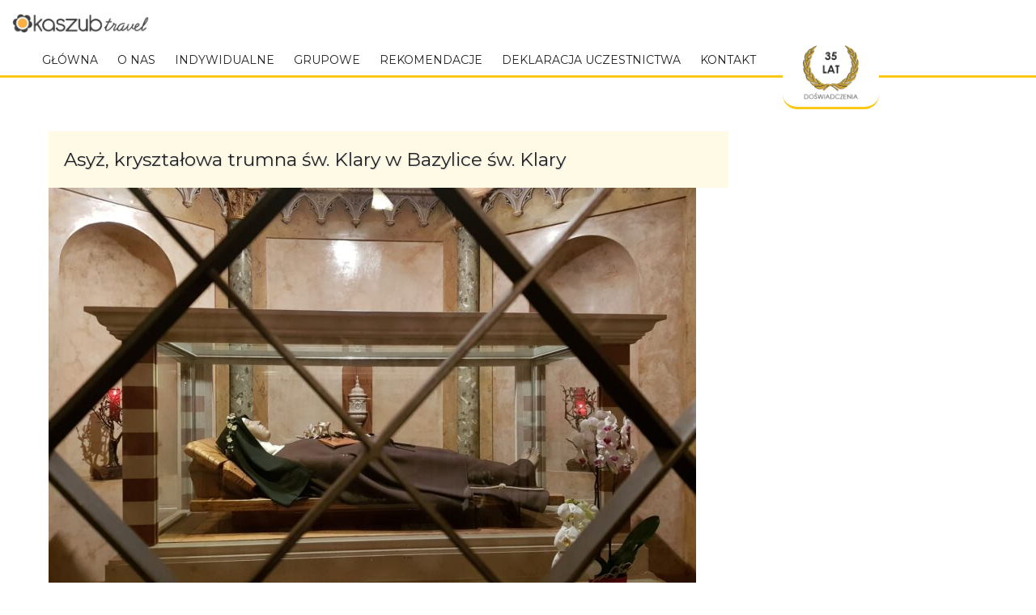

--- FILE ---
content_type: text/html; charset=UTF-8
request_url: https://kaszubtravel.pl/asyz-jest-jednym-z-najladniejszych-miast-na-trasie-naszych-pielgrzymek-po-wloszech/asyz-krysztalowa-trumna-sw-klary-w-bazylice-sw-klary/
body_size: 15659
content:
<!DOCTYPE html>
<html lang="pl-PL">
<head>
<meta charset="UTF-8">
<meta name="viewport" content="width=device-width, initial-scale=1">
<link rel="profile" href="http://gmpg.org/xfn/11">
<link rel="pingback" href="https://kaszubtravel.pl/xmlrpc.php">

<link rel="apple-touch-icon" sizes="76x76" href="https://kaszubtravel.pl/wp-content/themes/rocked/images/favicon/apple-touch-icon.png">
<link rel="icon" type="image/png" sizes="32x32" href="https://kaszubtravel.pl/wp-content/themes/rocked/images/favicon/favicon-32x32.png">
<link rel="icon" type="image/png" sizes="16x16" href="https://kaszubtravel.pl/wp-content/themes/rocked/images/favicon/favicon-16x16.png">
<link rel="manifest" href="https://kaszubtravel.pl/wp-content/themes/rocked/images/favicon/site.webmanifest">
<link rel="mask-icon" href="https://kaszubtravel.pl/wp-content/themes/rocked/images/favicon/safari-pinned-tab.svg" color="#5bbad5">
<link rel="shortcut icon" href="https://kaszubtravel.pl/wp-content/themes/rocked/images/favicon/favicon.ico">
<meta name="msapplication-TileColor" content="#da532c">
<meta name="msapplication-config" content="https://kaszubtravel.pl/wp-content/themes/rocked/images/favicon/browserconfig.xml">
<meta name="theme-color" content="#ffffff">

<title>Asyż, kryształowa trumna św. Klary w Bazylice św. Klary &#8211; Kaszub Travel</title>
<meta name='robots' content='max-image-preview:large' />
	<style>img:is([sizes="auto" i], [sizes^="auto," i]) { contain-intrinsic-size: 3000px 1500px }</style>
	<link rel='dns-prefetch' href='//fonts.googleapis.com' />
<link rel="alternate" type="application/rss+xml" title="Kaszub Travel &raquo; Kanał z wpisami" href="https://kaszubtravel.pl/feed/" />
<link rel="alternate" type="application/rss+xml" title="Kaszub Travel &raquo; Kanał z komentarzami" href="https://kaszubtravel.pl/comments/feed/" />
<script type="text/javascript">
/* <![CDATA[ */
window._wpemojiSettings = {"baseUrl":"https:\/\/s.w.org\/images\/core\/emoji\/16.0.1\/72x72\/","ext":".png","svgUrl":"https:\/\/s.w.org\/images\/core\/emoji\/16.0.1\/svg\/","svgExt":".svg","source":{"concatemoji":"https:\/\/kaszubtravel.pl\/wp-includes\/js\/wp-emoji-release.min.js?ver=6.8.3"}};
/*! This file is auto-generated */
!function(s,n){var o,i,e;function c(e){try{var t={supportTests:e,timestamp:(new Date).valueOf()};sessionStorage.setItem(o,JSON.stringify(t))}catch(e){}}function p(e,t,n){e.clearRect(0,0,e.canvas.width,e.canvas.height),e.fillText(t,0,0);var t=new Uint32Array(e.getImageData(0,0,e.canvas.width,e.canvas.height).data),a=(e.clearRect(0,0,e.canvas.width,e.canvas.height),e.fillText(n,0,0),new Uint32Array(e.getImageData(0,0,e.canvas.width,e.canvas.height).data));return t.every(function(e,t){return e===a[t]})}function u(e,t){e.clearRect(0,0,e.canvas.width,e.canvas.height),e.fillText(t,0,0);for(var n=e.getImageData(16,16,1,1),a=0;a<n.data.length;a++)if(0!==n.data[a])return!1;return!0}function f(e,t,n,a){switch(t){case"flag":return n(e,"\ud83c\udff3\ufe0f\u200d\u26a7\ufe0f","\ud83c\udff3\ufe0f\u200b\u26a7\ufe0f")?!1:!n(e,"\ud83c\udde8\ud83c\uddf6","\ud83c\udde8\u200b\ud83c\uddf6")&&!n(e,"\ud83c\udff4\udb40\udc67\udb40\udc62\udb40\udc65\udb40\udc6e\udb40\udc67\udb40\udc7f","\ud83c\udff4\u200b\udb40\udc67\u200b\udb40\udc62\u200b\udb40\udc65\u200b\udb40\udc6e\u200b\udb40\udc67\u200b\udb40\udc7f");case"emoji":return!a(e,"\ud83e\udedf")}return!1}function g(e,t,n,a){var r="undefined"!=typeof WorkerGlobalScope&&self instanceof WorkerGlobalScope?new OffscreenCanvas(300,150):s.createElement("canvas"),o=r.getContext("2d",{willReadFrequently:!0}),i=(o.textBaseline="top",o.font="600 32px Arial",{});return e.forEach(function(e){i[e]=t(o,e,n,a)}),i}function t(e){var t=s.createElement("script");t.src=e,t.defer=!0,s.head.appendChild(t)}"undefined"!=typeof Promise&&(o="wpEmojiSettingsSupports",i=["flag","emoji"],n.supports={everything:!0,everythingExceptFlag:!0},e=new Promise(function(e){s.addEventListener("DOMContentLoaded",e,{once:!0})}),new Promise(function(t){var n=function(){try{var e=JSON.parse(sessionStorage.getItem(o));if("object"==typeof e&&"number"==typeof e.timestamp&&(new Date).valueOf()<e.timestamp+604800&&"object"==typeof e.supportTests)return e.supportTests}catch(e){}return null}();if(!n){if("undefined"!=typeof Worker&&"undefined"!=typeof OffscreenCanvas&&"undefined"!=typeof URL&&URL.createObjectURL&&"undefined"!=typeof Blob)try{var e="postMessage("+g.toString()+"("+[JSON.stringify(i),f.toString(),p.toString(),u.toString()].join(",")+"));",a=new Blob([e],{type:"text/javascript"}),r=new Worker(URL.createObjectURL(a),{name:"wpTestEmojiSupports"});return void(r.onmessage=function(e){c(n=e.data),r.terminate(),t(n)})}catch(e){}c(n=g(i,f,p,u))}t(n)}).then(function(e){for(var t in e)n.supports[t]=e[t],n.supports.everything=n.supports.everything&&n.supports[t],"flag"!==t&&(n.supports.everythingExceptFlag=n.supports.everythingExceptFlag&&n.supports[t]);n.supports.everythingExceptFlag=n.supports.everythingExceptFlag&&!n.supports.flag,n.DOMReady=!1,n.readyCallback=function(){n.DOMReady=!0}}).then(function(){return e}).then(function(){var e;n.supports.everything||(n.readyCallback(),(e=n.source||{}).concatemoji?t(e.concatemoji):e.wpemoji&&e.twemoji&&(t(e.twemoji),t(e.wpemoji)))}))}((window,document),window._wpemojiSettings);
/* ]]> */
</script>
<style id='wp-emoji-styles-inline-css' type='text/css'>

	img.wp-smiley, img.emoji {
		display: inline !important;
		border: none !important;
		box-shadow: none !important;
		height: 1em !important;
		width: 1em !important;
		margin: 0 0.07em !important;
		vertical-align: -0.1em !important;
		background: none !important;
		padding: 0 !important;
	}
</style>
<link rel='stylesheet' id='wp-block-library-css' href='https://kaszubtravel.pl/wp-includes/css/dist/block-library/style.min.css?ver=6.8.3' type='text/css' media='all' />
<style id='classic-theme-styles-inline-css' type='text/css'>
/*! This file is auto-generated */
.wp-block-button__link{color:#fff;background-color:#32373c;border-radius:9999px;box-shadow:none;text-decoration:none;padding:calc(.667em + 2px) calc(1.333em + 2px);font-size:1.125em}.wp-block-file__button{background:#32373c;color:#fff;text-decoration:none}
</style>
<style id='global-styles-inline-css' type='text/css'>
:root{--wp--preset--aspect-ratio--square: 1;--wp--preset--aspect-ratio--4-3: 4/3;--wp--preset--aspect-ratio--3-4: 3/4;--wp--preset--aspect-ratio--3-2: 3/2;--wp--preset--aspect-ratio--2-3: 2/3;--wp--preset--aspect-ratio--16-9: 16/9;--wp--preset--aspect-ratio--9-16: 9/16;--wp--preset--color--black: #000000;--wp--preset--color--cyan-bluish-gray: #abb8c3;--wp--preset--color--white: #ffffff;--wp--preset--color--pale-pink: #f78da7;--wp--preset--color--vivid-red: #cf2e2e;--wp--preset--color--luminous-vivid-orange: #ff6900;--wp--preset--color--luminous-vivid-amber: #fcb900;--wp--preset--color--light-green-cyan: #7bdcb5;--wp--preset--color--vivid-green-cyan: #00d084;--wp--preset--color--pale-cyan-blue: #8ed1fc;--wp--preset--color--vivid-cyan-blue: #0693e3;--wp--preset--color--vivid-purple: #9b51e0;--wp--preset--gradient--vivid-cyan-blue-to-vivid-purple: linear-gradient(135deg,rgba(6,147,227,1) 0%,rgb(155,81,224) 100%);--wp--preset--gradient--light-green-cyan-to-vivid-green-cyan: linear-gradient(135deg,rgb(122,220,180) 0%,rgb(0,208,130) 100%);--wp--preset--gradient--luminous-vivid-amber-to-luminous-vivid-orange: linear-gradient(135deg,rgba(252,185,0,1) 0%,rgba(255,105,0,1) 100%);--wp--preset--gradient--luminous-vivid-orange-to-vivid-red: linear-gradient(135deg,rgba(255,105,0,1) 0%,rgb(207,46,46) 100%);--wp--preset--gradient--very-light-gray-to-cyan-bluish-gray: linear-gradient(135deg,rgb(238,238,238) 0%,rgb(169,184,195) 100%);--wp--preset--gradient--cool-to-warm-spectrum: linear-gradient(135deg,rgb(74,234,220) 0%,rgb(151,120,209) 20%,rgb(207,42,186) 40%,rgb(238,44,130) 60%,rgb(251,105,98) 80%,rgb(254,248,76) 100%);--wp--preset--gradient--blush-light-purple: linear-gradient(135deg,rgb(255,206,236) 0%,rgb(152,150,240) 100%);--wp--preset--gradient--blush-bordeaux: linear-gradient(135deg,rgb(254,205,165) 0%,rgb(254,45,45) 50%,rgb(107,0,62) 100%);--wp--preset--gradient--luminous-dusk: linear-gradient(135deg,rgb(255,203,112) 0%,rgb(199,81,192) 50%,rgb(65,88,208) 100%);--wp--preset--gradient--pale-ocean: linear-gradient(135deg,rgb(255,245,203) 0%,rgb(182,227,212) 50%,rgb(51,167,181) 100%);--wp--preset--gradient--electric-grass: linear-gradient(135deg,rgb(202,248,128) 0%,rgb(113,206,126) 100%);--wp--preset--gradient--midnight: linear-gradient(135deg,rgb(2,3,129) 0%,rgb(40,116,252) 100%);--wp--preset--font-size--small: 13px;--wp--preset--font-size--medium: 20px;--wp--preset--font-size--large: 36px;--wp--preset--font-size--x-large: 42px;--wp--preset--spacing--20: 0.44rem;--wp--preset--spacing--30: 0.67rem;--wp--preset--spacing--40: 1rem;--wp--preset--spacing--50: 1.5rem;--wp--preset--spacing--60: 2.25rem;--wp--preset--spacing--70: 3.38rem;--wp--preset--spacing--80: 5.06rem;--wp--preset--shadow--natural: 6px 6px 9px rgba(0, 0, 0, 0.2);--wp--preset--shadow--deep: 12px 12px 50px rgba(0, 0, 0, 0.4);--wp--preset--shadow--sharp: 6px 6px 0px rgba(0, 0, 0, 0.2);--wp--preset--shadow--outlined: 6px 6px 0px -3px rgba(255, 255, 255, 1), 6px 6px rgba(0, 0, 0, 1);--wp--preset--shadow--crisp: 6px 6px 0px rgba(0, 0, 0, 1);}:where(.is-layout-flex){gap: 0.5em;}:where(.is-layout-grid){gap: 0.5em;}body .is-layout-flex{display: flex;}.is-layout-flex{flex-wrap: wrap;align-items: center;}.is-layout-flex > :is(*, div){margin: 0;}body .is-layout-grid{display: grid;}.is-layout-grid > :is(*, div){margin: 0;}:where(.wp-block-columns.is-layout-flex){gap: 2em;}:where(.wp-block-columns.is-layout-grid){gap: 2em;}:where(.wp-block-post-template.is-layout-flex){gap: 1.25em;}:where(.wp-block-post-template.is-layout-grid){gap: 1.25em;}.has-black-color{color: var(--wp--preset--color--black) !important;}.has-cyan-bluish-gray-color{color: var(--wp--preset--color--cyan-bluish-gray) !important;}.has-white-color{color: var(--wp--preset--color--white) !important;}.has-pale-pink-color{color: var(--wp--preset--color--pale-pink) !important;}.has-vivid-red-color{color: var(--wp--preset--color--vivid-red) !important;}.has-luminous-vivid-orange-color{color: var(--wp--preset--color--luminous-vivid-orange) !important;}.has-luminous-vivid-amber-color{color: var(--wp--preset--color--luminous-vivid-amber) !important;}.has-light-green-cyan-color{color: var(--wp--preset--color--light-green-cyan) !important;}.has-vivid-green-cyan-color{color: var(--wp--preset--color--vivid-green-cyan) !important;}.has-pale-cyan-blue-color{color: var(--wp--preset--color--pale-cyan-blue) !important;}.has-vivid-cyan-blue-color{color: var(--wp--preset--color--vivid-cyan-blue) !important;}.has-vivid-purple-color{color: var(--wp--preset--color--vivid-purple) !important;}.has-black-background-color{background-color: var(--wp--preset--color--black) !important;}.has-cyan-bluish-gray-background-color{background-color: var(--wp--preset--color--cyan-bluish-gray) !important;}.has-white-background-color{background-color: var(--wp--preset--color--white) !important;}.has-pale-pink-background-color{background-color: var(--wp--preset--color--pale-pink) !important;}.has-vivid-red-background-color{background-color: var(--wp--preset--color--vivid-red) !important;}.has-luminous-vivid-orange-background-color{background-color: var(--wp--preset--color--luminous-vivid-orange) !important;}.has-luminous-vivid-amber-background-color{background-color: var(--wp--preset--color--luminous-vivid-amber) !important;}.has-light-green-cyan-background-color{background-color: var(--wp--preset--color--light-green-cyan) !important;}.has-vivid-green-cyan-background-color{background-color: var(--wp--preset--color--vivid-green-cyan) !important;}.has-pale-cyan-blue-background-color{background-color: var(--wp--preset--color--pale-cyan-blue) !important;}.has-vivid-cyan-blue-background-color{background-color: var(--wp--preset--color--vivid-cyan-blue) !important;}.has-vivid-purple-background-color{background-color: var(--wp--preset--color--vivid-purple) !important;}.has-black-border-color{border-color: var(--wp--preset--color--black) !important;}.has-cyan-bluish-gray-border-color{border-color: var(--wp--preset--color--cyan-bluish-gray) !important;}.has-white-border-color{border-color: var(--wp--preset--color--white) !important;}.has-pale-pink-border-color{border-color: var(--wp--preset--color--pale-pink) !important;}.has-vivid-red-border-color{border-color: var(--wp--preset--color--vivid-red) !important;}.has-luminous-vivid-orange-border-color{border-color: var(--wp--preset--color--luminous-vivid-orange) !important;}.has-luminous-vivid-amber-border-color{border-color: var(--wp--preset--color--luminous-vivid-amber) !important;}.has-light-green-cyan-border-color{border-color: var(--wp--preset--color--light-green-cyan) !important;}.has-vivid-green-cyan-border-color{border-color: var(--wp--preset--color--vivid-green-cyan) !important;}.has-pale-cyan-blue-border-color{border-color: var(--wp--preset--color--pale-cyan-blue) !important;}.has-vivid-cyan-blue-border-color{border-color: var(--wp--preset--color--vivid-cyan-blue) !important;}.has-vivid-purple-border-color{border-color: var(--wp--preset--color--vivid-purple) !important;}.has-vivid-cyan-blue-to-vivid-purple-gradient-background{background: var(--wp--preset--gradient--vivid-cyan-blue-to-vivid-purple) !important;}.has-light-green-cyan-to-vivid-green-cyan-gradient-background{background: var(--wp--preset--gradient--light-green-cyan-to-vivid-green-cyan) !important;}.has-luminous-vivid-amber-to-luminous-vivid-orange-gradient-background{background: var(--wp--preset--gradient--luminous-vivid-amber-to-luminous-vivid-orange) !important;}.has-luminous-vivid-orange-to-vivid-red-gradient-background{background: var(--wp--preset--gradient--luminous-vivid-orange-to-vivid-red) !important;}.has-very-light-gray-to-cyan-bluish-gray-gradient-background{background: var(--wp--preset--gradient--very-light-gray-to-cyan-bluish-gray) !important;}.has-cool-to-warm-spectrum-gradient-background{background: var(--wp--preset--gradient--cool-to-warm-spectrum) !important;}.has-blush-light-purple-gradient-background{background: var(--wp--preset--gradient--blush-light-purple) !important;}.has-blush-bordeaux-gradient-background{background: var(--wp--preset--gradient--blush-bordeaux) !important;}.has-luminous-dusk-gradient-background{background: var(--wp--preset--gradient--luminous-dusk) !important;}.has-pale-ocean-gradient-background{background: var(--wp--preset--gradient--pale-ocean) !important;}.has-electric-grass-gradient-background{background: var(--wp--preset--gradient--electric-grass) !important;}.has-midnight-gradient-background{background: var(--wp--preset--gradient--midnight) !important;}.has-small-font-size{font-size: var(--wp--preset--font-size--small) !important;}.has-medium-font-size{font-size: var(--wp--preset--font-size--medium) !important;}.has-large-font-size{font-size: var(--wp--preset--font-size--large) !important;}.has-x-large-font-size{font-size: var(--wp--preset--font-size--x-large) !important;}
:where(.wp-block-post-template.is-layout-flex){gap: 1.25em;}:where(.wp-block-post-template.is-layout-grid){gap: 1.25em;}
:where(.wp-block-columns.is-layout-flex){gap: 2em;}:where(.wp-block-columns.is-layout-grid){gap: 2em;}
:root :where(.wp-block-pullquote){font-size: 1.5em;line-height: 1.6;}
</style>
<link rel='stylesheet' id='simple-grid-css' href='https://kaszubtravel.pl/wp-content/themes/rocked/css/simple-grid.css?ver=6.8.3' type='text/css' media='all' />
<link rel='stylesheet' id='fontawesome-css-css' href='https://kaszubtravel.pl/wp-content/themes/rocked/css/font-awesome.css?ver=6.8.3' type='text/css' media='all' />
<link rel='stylesheet' id='lighbox-css-css' href='https://kaszubtravel.pl/wp-content/themes/rocked/css/lightbox.min.css?ver=6.8.3' type='text/css' media='all' />
<link rel='stylesheet' id='bootstrap-css-css' href='https://kaszubtravel.pl/wp-content/themes/rocked/css/bootstrap/bootstrap.min.css?ver=6.8.3' type='text/css' media='all' />
<link rel='stylesheet' id='rocked-style-css' href='https://kaszubtravel.pl/wp-content/themes/rocked/style.css?ver=2.0.60' type='text/css' media='all' />
<style id='rocked-style-inline-css' type='text/css'>
@media only screen and (min-width: 992px) {.header-image { height:600px; }}
.roll-testimonials:before,.roll-testimonials .name,.roll-news .entry .title a:hover,.roll-news .entry .meta span a:hover,.roll-progress .perc,.roll-iconbox.style2 .icon,.roll-iconbox.border .icon,.widget.widget-info li:before,.widget-area .widget li a:hover,.post .post-meta a:hover,#mainnav ul li a.active,#mainnav ul li a:hover,a, .social-area a, .post .entry-footer .fa, .post .post-meta .fa, .preloader .preloader-inner { color:#ffa800;}
.header-text::before,.roll-team .overlay .socials li a,.rocked-toggle .toggle-title.active,.rocked-toggle .toggle-title.active,.roll-progress .animate,.roll-iconbox.border:hover .icon,.roll-iconbox .icon,.roll-button,.owl-theme .owl-controls .owl-page.active span,.work-faetures .box .icon,.widget.widget-tags .tags a:hover,.page-pagination ul li.active,.page-pagination ul li:hover a,.post .post-format,#mainnav ul ul li:hover > a,#mainnav ul li ul:after,button,input[type="button"],input[type="reset"],input[type="submit"],.social-area a:hover { background-color:#ffa800;}
.roll-iconbox.border .icon,.owl-theme .owl-controls .owl-page.active span,.widget.widget-tags .tags a:hover,.social-area a { border-color:#ffa800;}
#mainnav ul li ul:before { border-color:transparent transparent #ffa800 transparent;}
.header { background-color:#ffffff;}
.site-title a, .site-title a:hover { color:#222}
.site-description { color:#222}
#mainnav ul li a { color:#222}
#mainnav ul ul li a { color:#222}
.header-text, .header-title { color:#ffffff}
body { color:#2b2b2b}
.footer-widgets.footer { background-color:#ffd52c}
.row-overlay { background-color:#1c1c1c}
.header-image::after { background-color:#000}
.site-title { font-size:38px; }
.site-description { font-size:14px; }
body { font-size:17px; }

</style>
<link rel='stylesheet' id='rocked-body-fonts-css' href='//fonts.googleapis.com/css?family=Open+Sans%3A300%2C300italic%2C400%2C400italic%2C600%2C600italic%2C700&#038;ver=6.8.3' type='text/css' media='all' />
<link rel='stylesheet' id='rocked-headings-fonts-css' href='//fonts.googleapis.com/css?family=Montserrat%3A400%2C700&#038;ver=6.8.3' type='text/css' media='all' />
<link rel='stylesheet' id='rocked-fontawesome-css' href='https://kaszubtravel.pl/wp-content/themes/rocked/fonts/font-awesome.min.css?ver=6.8.3' type='text/css' media='all' />
<script type="text/javascript" src="https://kaszubtravel.pl/wp-includes/js/jquery/jquery.min.js?ver=3.7.1" id="jquery-core-js"></script>
<script type="text/javascript" src="https://kaszubtravel.pl/wp-includes/js/jquery/jquery-migrate.min.js?ver=3.4.1" id="jquery-migrate-js"></script>
<script type="text/javascript" src="https://kaszubtravel.pl/wp-content/themes/rocked/js/responsiveslides.js?ver=6.8.3" id="ress-js-js"></script>
<script type="text/javascript" src="https://kaszubtravel.pl/wp-content/themes/rocked/js/lightbox.min.js?ver=6.8.3" id="lighbox-js-js"></script>
<script type="text/javascript" src="https://kaszubtravel.pl/wp-content/themes/rocked/js/355-from-git-d3.min.js?ver=6.8.3" id="dimundi-maps-d3-js"></script>
<script type="text/javascript" src="https://kaszubtravel.pl/wp-content/themes/rocked/js/d3.geo.projection.v0.min.js?ver=6.8.3" id="dimundi-maps-geo-js"></script>
<script type="text/javascript" src="https://kaszubtravel.pl/wp-content/themes/rocked/js/topo.js?ver=6.8.3" id="dimundi-maps-topo-js"></script>
<script type="text/javascript" src="https://kaszubtravel.pl/wp-content/themes/rocked/js/datamaps.world.min.js?ver=6.8.3" id="dimundi-maps-data-js"></script>
<script type="text/javascript" src="https://kaszubtravel.pl/wp-content/themes/rocked/js/mapa-kg.js?ver=2.33" id="dimundi-maps-js"></script>
<script type="text/javascript" src="https://kaszubtravel.pl/wp-content/themes/rocked/js/bootstrap.min.js?ver=6.8.3" id="bootstrap-js-js"></script>
<script type="text/javascript" src="https://kaszubtravel.pl/wp-content/themes/rocked/js/html2pdf.bundle.min.js?ver=6.8.3" id="html2pdf-js-js"></script>
<link rel="https://api.w.org/" href="https://kaszubtravel.pl/wp-json/" /><link rel="alternate" title="JSON" type="application/json" href="https://kaszubtravel.pl/wp-json/wp/v2/media/5191" /><link rel="EditURI" type="application/rsd+xml" title="RSD" href="https://kaszubtravel.pl/xmlrpc.php?rsd" />
<meta name="generator" content="WordPress 6.8.3" />
<link rel='shortlink' href='https://kaszubtravel.pl/?p=5191' />
<link rel="alternate" title="oEmbed (JSON)" type="application/json+oembed" href="https://kaszubtravel.pl/wp-json/oembed/1.0/embed?url=https%3A%2F%2Fkaszubtravel.pl%2Fasyz-jest-jednym-z-najladniejszych-miast-na-trasie-naszych-pielgrzymek-po-wloszech%2Fasyz-krysztalowa-trumna-sw-klary-w-bazylice-sw-klary%2F" />
<link rel="alternate" title="oEmbed (XML)" type="text/xml+oembed" href="https://kaszubtravel.pl/wp-json/oembed/1.0/embed?url=https%3A%2F%2Fkaszubtravel.pl%2Fasyz-jest-jednym-z-najladniejszych-miast-na-trasie-naszych-pielgrzymek-po-wloszech%2Fasyz-krysztalowa-trumna-sw-klary-w-bazylice-sw-klary%2F&#038;format=xml" />
<!--[if lt IE 9]>
<script src="https://kaszubtravel.pl/wp-content/themes/rocked/js/html5shiv.js"></script>
<![endif]-->
	<style type="text/css">
		.header-image {
			background-image: url(https://kaszubtravel.pl/wp-content/themes/rocked/images/header.jpg);
			display: block;
		}
	</style>
			<style type="text/css" id="wp-custom-css">
			@media (max-width:500px) {
		.news > img {
			float: none;
	}
.widget img.aligncenter {
  margin:0 0 2em 0;
}
}
			
			/*.panel-grid-cell {
				align-self: center !important;
			}*/
			
/*Gwiazdka*/
/*body {
	background-image: url('https://kaszubtravel.pl/wp-content/themes/rocked/images/christmas-bg-2.jpg');
	background-repeat: no-repeat;
	background-position: 50% 40px;
	background-size: 100%;
}
@media (min-width:500px) {
	#main {
		margin-top: 150px;
	}
}
.news-container h2 {
	background-color: #fff3c99e !important;
}*/		</style>
		
<!-- Global site tag (gtag.js) - Google Analytics -->
<script async src="https://www.googletagmanager.com/gtag/js?id=UA-131049628-1"></script>
<script>
  window.dataLayer = window.dataLayer || [];
  function gtag(){dataLayer.push(arguments);}
  gtag('js', new Date());

  gtag('config', 'UA-131049628-1');
</script>

<script type="text/javascript" src="/custom/background.cycle.min.js"></script>
<script>
 jQuery(document).ready(function() {
    jQuery(".trips-cycle").backgroundCycle({
		imageUrls: [
			'https://kaszubtravel.pl/wp-content/themes/rocked/images/banner70.jpg',
			'https://kaszubtravel.pl/wp-content/themes/rocked/images/banner20.jpg',
		],
		fadeSpeed: 1200,
		duration: 4000,
		backgroundSize: SCALING_MODE_CONTAIN
	});
	
	//jcf.setOptions( 'Select', {"wrapNative": false, "wrapNativeOnMobile": false, "fakeDropInBody": false, "useCustomScroll": false} );
	//jcf.replaceAll();
	
});



	

</script>




</head>

<body class="attachment wp-singular attachment-template-default single single-attachment postid-5191 attachmentid-5191 attachment-jpeg wp-theme-rocked fullwidth-single header-static menu-inline group-blog">
<div class="preloader">
    <div class="preloader-inner">
    	    	Ładowanie strony    </div>
</div>

<div id="page" class="hfeed site">
	<a class="skip-link screen-reader-text" href="#content">Przejdź do treści</a>

	<header id="header" class="header">
		<div class="header-wrap">
			<div class="container">
				<div class="row">
					<div class="site-branding">
						<a href="https://kaszubtravel.pl/" title="Kaszub Travel"><img class="site-logo" src="https://kaszubtravel.pl/wp-content/uploads/2018/02/logo_kt2.png" alt="Kaszub Travel" /></a>					</div><!-- /.col-md-2 -->
					<div class="menu-wrapper">
						<div class="btn-menu"><i class="fa fa-bars"></i></div>
						<nav id="mainnav" class="mainnav">
							<div class="menu-podstrony-container"><ul id="primary-menu" class="menu"><li id="menu-item-1355" class="menu-item menu-item-type-post_type menu-item-object-page menu-item-home menu-item-1355"><a href="https://kaszubtravel.pl/">Główna</a></li>
<li id="menu-item-1358" class="menu-item menu-item-type-post_type menu-item-object-page menu-item-1358"><a href="https://kaszubtravel.pl/onas/">O nas</a></li>
<li id="menu-item-6995" class="menu-item menu-item-type-post_type menu-item-object-page menu-item-6995"><a href="https://kaszubtravel.pl/indywidualne/">Indywidualne</a></li>
<li id="menu-item-1361" class="menu-item menu-item-type-taxonomy menu-item-object-trip-category menu-item-1361"><a href="https://kaszubtravel.pl/trip-category/grupowe/">Grupowe</a></li>
<li id="menu-item-6803" class="menu-item menu-item-type-post_type menu-item-object-page menu-item-6803"><a href="https://kaszubtravel.pl/rekomendacje/">Rekomendacje</a></li>
<li id="menu-item-4464" class="menu-item menu-item-type-custom menu-item-object-custom menu-item-has-children menu-item-4464"><a href="#pobranie">Deklaracja uczestnictwa</a>
<ul class="sub-menu">
	<li id="menu-item-6987" class="menu-item menu-item-type-custom menu-item-object-custom menu-item-6987"><a href="#dekalracjaOnline">Deklaracja Online</a></li>
	<li id="menu-item-1357" class="menu-item menu-item-type-custom menu-item-object-custom menu-item-1357"><a target="_blank" href="https://kaszubtravel.pl/wp-content/uploads/2025/04/Deklaracja-uczestnictwa-Kaszub-Travel-250429.doc">Deklaracja do pobrania</a></li>
</ul>
</li>
<li id="menu-item-1356" class="menu-item menu-item-type-post_type menu-item-object-page menu-item-1356"><a href="https://kaszubtravel.pl/kontakt/">Kontakt</a></li>
</ul></div>						</nav><!-- #site-navigation -->
						<div id="wieniec-gora"></div>
					</div><!-- /.col-md-10 -->
				</div><!-- /.row -->
			</div><!-- /container -->
		</div>
	</header>
	
	<!-- 	<div class="header-image parallax">
		<div class="header-info"><h2 class="header-title">GOTOWY NA ROCK?</h2><div class="header-text">Kliknij poniższy przycisk, aby rozpocząć poznawanie naszej strony internetowej i dowiedzieć się więcej o naszej niesamowitej firmie</div><a href="#primary" class="roll-button">Zacznij eksplorować</a></div>		
	</div>
	 -->

	<div class="main-content">
		<div class="container">
			<div class="row">

	
	<div id="primary" class="content-area col-md-9 fullwidth">
		<main id="main" class="content-wrap" role="main">

		
		
			
<article id="post-5191" class="post-5191 attachment type-attachment status-inherit hentry">

	<div class="post-content">
		
		<header class="entry-header">
			<h2 class="entry-title"><a href="https://kaszubtravel.pl/asyz-jest-jednym-z-najladniejszych-miast-na-trasie-naszych-pielgrzymek-po-wloszech/asyz-krysztalowa-trumna-sw-klary-w-bazylice-sw-klary/" rel="bookmark">Asyż, kryształowa trumna św. Klary w Bazylice św. Klary</a></h2>
					</header><!-- .entry-header -->

		<div class="entry-content">
							<p class="attachment"><a href='https://kaszubtravel.pl/wp-content/uploads/2021/01/Asyz-krysztalowa-trumna-sw.-Klary-w-Bazylice-sw.-Klary.jpg'><img fetchpriority="high" decoding="async" width="800" height="600" src="https://kaszubtravel.pl/wp-content/uploads/2021/01/Asyz-krysztalowa-trumna-sw.-Klary-w-Bazylice-sw.-Klary-800x600.jpg" class="attachment-medium size-medium" alt="" srcset="https://kaszubtravel.pl/wp-content/uploads/2021/01/Asyz-krysztalowa-trumna-sw.-Klary-w-Bazylice-sw.-Klary-800x600.jpg 800w, https://kaszubtravel.pl/wp-content/uploads/2021/01/Asyz-krysztalowa-trumna-sw.-Klary-w-Bazylice-sw.-Klary-960x720.jpg 960w, https://kaszubtravel.pl/wp-content/uploads/2021/01/Asyz-krysztalowa-trumna-sw.-Klary-w-Bazylice-sw.-Klary-768x576.jpg 768w, https://kaszubtravel.pl/wp-content/uploads/2021/01/Asyz-krysztalowa-trumna-sw.-Klary-w-Bazylice-sw.-Klary-1536x1152.jpg 1536w, https://kaszubtravel.pl/wp-content/uploads/2021/01/Asyz-krysztalowa-trumna-sw.-Klary-w-Bazylice-sw.-Klary-700x525.jpg 700w, https://kaszubtravel.pl/wp-content/uploads/2021/01/Asyz-krysztalowa-trumna-sw.-Klary-w-Bazylice-sw.-Klary-410x308.jpg 410w, https://kaszubtravel.pl/wp-content/uploads/2021/01/Asyz-krysztalowa-trumna-sw.-Klary-w-Bazylice-sw.-Klary-100x75.jpg 100w, https://kaszubtravel.pl/wp-content/uploads/2021/01/Asyz-krysztalowa-trumna-sw.-Klary-w-Bazylice-sw.-Klary-275x206.jpg 275w, https://kaszubtravel.pl/wp-content/uploads/2021/01/Asyz-krysztalowa-trumna-sw.-Klary-w-Bazylice-sw.-Klary.jpg 1632w" sizes="(max-width: 800px) 100vw, 800px" /></a></p>
				<div style="display: flex; justify-content: space-between;">
					<div style="text-align: left;"><strong>Poprzednia aktualność:<br><a href="https://kaszubtravel.pl/asyz-jest-jednym-z-najladniejszych-miast-na-trasie-naszych-pielgrzymek-po-wloszech/" rel="prev">Asyż jest jednym z najładniejszych miast na trasie naszych pielgrzymek po Włoszech.</a></strong></div>
					<div style="text-align: right;"></div>
				</div>
			
					</div><!-- .entry-content -->

	</div>
</article><!-- #post-## -->

			
		
		</main><!-- #main -->
	</div><!-- #primary -->


			</div>
		</div>
	</div>


			

	<div id="sidebar-footer" class="footer-widgets footer" role="complementary">
		<div class="container">
			<div class="row">
									<div class="sidebar-column dilum-1">
						<aside id="custom_html-2" class="widget_text widget widget_custom_html"><div class="textwidget custom-html-widget"><strong>Biuro Turystyki Zagranicznej<br>
	„Kaszub Travel”</strong> Zdzisław Koliński<br>
<br>
Biuro:<br>
83-400 Kościerzyna<br>
ul. Jeziorna 1 C<br>
<br>
tel. <span style="font-variant-numeric: tabular-nums;">+48 602 379 092</span><br>
tel. <span style="font-variant-numeric: tabular-nums;">+48 451 624 615</span><br>
<a href="mailto:biuro@kaszubtravel.pl">biuro@kaszubtravel.pl</a><br>
<br>
Pon-Pt 8:00 - 16:00
</div></aside>					</div>
					
									<div class="sidebar-column dilum-1">
						<aside id="media_image-4" class="widget widget_media_image"><img width="164" height="79" src="https://kaszubtravel.pl/wp-content/uploads/2018/02/logo_kt-275x132.png" class="image wp-image-33  attachment-164x79 size-164x79" alt="" style="max-width: 100%; height: auto;" decoding="async" loading="lazy" srcset="https://kaszubtravel.pl/wp-content/uploads/2018/02/logo_kt-275x132.png 275w, https://kaszubtravel.pl/wp-content/uploads/2018/02/logo_kt-410x197.png 410w, https://kaszubtravel.pl/wp-content/uploads/2018/02/logo_kt-100x48.png 100w, https://kaszubtravel.pl/wp-content/uploads/2018/02/logo_kt.png 640w" sizes="auto, (max-width: 164px) 100vw, 164px" /></aside><aside id="media_image-2" class="widget widget_media_image"><img width="100" height="61" src="https://kaszubtravel.pl/wp-content/uploads/2018/02/pit_logo.png" class="image wp-image-32  attachment-full size-full" alt="" style="max-width: 100%; height: auto;" decoding="async" loading="lazy" /></aside><aside id="media_image-3" class="widget widget_media_image"><img width="146" height="142" src="https://kaszubtravel.pl/wp-content/uploads/2025/02/wieniec35.png" class="image wp-image-7099  attachment-full size-full" alt="" style="max-width: 100%; height: auto;" decoding="async" loading="lazy" srcset="https://kaszubtravel.pl/wp-content/uploads/2025/02/wieniec35.png 146w, https://kaszubtravel.pl/wp-content/uploads/2025/02/wieniec35-100x97.png 100w" sizes="auto, (max-width: 146px) 100vw, 146px" /></aside>					</div>
					
									<div class="sidebar-column dilum-2">
						<aside id="custom_html-3" class="widget_text widget widget_custom_html"><div class="textwidget custom-html-widget"><iframe src="https://www.google.com/maps/embed?pb=!1m18!1m12!1m3!1d2338.1722378212353!2d17.975227577435767!3d54.12387497252512!2m3!1f0!2f0!3f0!3m2!1i1024!2i768!4f13.1!3m3!1m2!1s0x470277c92dbac13f%3A0x8edb35fc1c2533bf!2sJeziorna%201%2C%2083-400%20Ko%C5%9Bcierzyna!5e0!3m2!1spl!2spl!4v1742567581649!5m2!1spl!2spl" width="430" height="300" style="border:0;" allowfullscreen="" loading="lazy" referrerpolicy="no-referrer-when-downgrade"></iframe></div></aside>					</div>
							</div>
		</div>	
	</div>	
	<footer id="colophon" class="site-footer" role="contentinfo">

		<div class="site-info container">
			Webdesing: STUDIO TWORZENIA Krzysztof Głośnicki. <br>Ta strona korzysta w plików cookie. Szczegóły ich wykorzystania, zakres zbieranych informacji zostały opisane w <a href="https://kaszubtravel.pl/privacy">Polityce Prywatności</a> tego serwisu.
		</div><!-- .site-info -->
	</footer><!-- #colophon -->
</div><!-- #page -->
<a class="go-top">
	<i class="fa fa-angle-up"></i>
</a>


		<div style="z-index:9999999;" class="modal fade" id="modal-booking-2" tabindex="-1" role="dialog" aria-labelledby="exampleModalLabel" aria-hidden="true">
			<div style="z-index:9999999;" class="modal-dialog modal-lg" role="document">
			<div class="modal-content">
				<div class="modal-header">
				<h5 class="modal-title" id="exampleModalLabel">Deklaracja uczestnictwa</h5>
				<button type="button" class="close" data-dismiss="modal" aria-label="Close">
					<span aria-hidden="true">&times;</span>
				</button>
				</div>
				<div class="modal-body">
				<noscript class="ninja-forms-noscript-message">
	Uwaga: ta zawartość wymaga obsługi języka JavaScript.</noscript>
<div id="nf-form-4-cont" class="nf-form-cont" aria-live="polite" aria-labelledby="nf-form-title-4" aria-describedby="nf-form-errors-4" role="form">

    <div class="nf-loading-spinner"></div>

</div>
        <!-- That data is being printed as a workaround to page builders reordering the order of the scripts loaded-->
        <script>var formDisplay=1;var nfForms=nfForms||[];var form=[];form.id='4';form.settings={"objectType":"Form Setting","editActive":true,"title":"Deklaracja uczestnictwa (dowolna)","created_at":"2025-02-03 16:08:01","default_label_pos":"above","show_title":"0","clear_complete":"1","hide_complete":"1","logged_in":"","wrapper_class":"","element_class":"","add_submit":"0","not_logged_in_msg":"","sub_limit_number":"","sub_limit_msg":"","calculations":[],"formContentData":["nazwa_wyjazdu_1738595353062","data_wyjazdu_1738595404873","data_zakonczenia_1738595444156","imie_i_nazwisko_1531221418298","adres_zamieszkania_1738595493330","data_urodzenia_1738595572506","telefon_1531225170403","email","numer_dokumentu_podrozy_1738595663739","data_waznosci_dokumentu_podrozy_1738595687765","sugerowana_osoba_w_pokoju_1738595704644","zgoda_na_przetwarzanie_danych_osobowych_1738596767899","zgoda_marketingowa_1738596774027","recaptcha_1738593387084","wyslij_zgloszenie_1531221473584"],"currency":"","unique_field_error":"A form with this value has already been submitted.","drawerDisabled":false,"key":"","form_title_heading_level":"3","changeEmailErrorMsg":"Wprowad\u017a prawid\u0142owy adres e-mail!","changeDateErrorMsg":"Prosz\u0119 wpisa\u0107 prawid\u0142ow\u0105 dat\u0119!","confirmFieldErrorMsg":"Te pola musz\u0105 si\u0119 zgadza\u0107!","fieldNumberNumMinError":"B\u0142\u0105d \u2014 liczba minimalna","fieldNumberNumMaxError":"B\u0142\u0105d \u2014 liczba maksymalna","fieldNumberIncrementBy":"Zwi\u0119ksz o ","formErrorsCorrectErrors":"Popraw b\u0142\u0119dy, zanim prze\u015blesz formularz.","validateRequiredField":"To jest wymagane pole.","honeypotHoneypotError":"B\u0142\u0105d Honeypot","fieldsMarkedRequired":"Pola oznaczone znakiem * s\u0105 wymagane","objectDomain":"display","allow_public_link":0,"public_link":"https:\/\/kaszubtravel.pl\/ninja-forms\/4qfbj","embed_form":"","public_link_key":"4qfbj","ninjaForms":"Ninja Forms","fieldTextareaRTEInsertLink":"Wstaw odno\u015bnik","fieldTextareaRTEInsertMedia":"Wstaw media","fieldTextareaRTESelectAFile":"Wybierz plik","formHoneypot":"Je\u015bli jeste\u015b cz\u0142owiekiem i widzisz to pole, nie wype\u0142niaj go.","fileUploadOldCodeFileUploadInProgress":"Przesy\u0142anie pliku w toku.","fileUploadOldCodeFileUpload":"PRZESY\u0141ANIE PLIKU","currencySymbol":"&#36;","thousands_sep":"&nbsp;","decimal_point":",","siteLocale":"pl_PL","dateFormat":"d\/m\/Y","startOfWeek":"1","of":"z","previousMonth":"Poprzedni miesi\u0105c","nextMonth":"Nast\u0119pny miesi\u0105c","months":["Stycze\u0144","Luty","Marzec","Kwiecie\u0144","Maj","Czerwiec","Lipiec","Sierpie\u0144","Wrzesie\u0144","Pa\u017adziernik","Listopad","Grudzie\u0144"],"monthsShort":["Sty","Lut","Mar","Kw","Maj","Cze","Lip","Sie","Wrz","Pa\u017a","Lis","Gru"],"weekdays":["Niedziela","Poniedzia\u0142ek","Wtorek","\u015aroda","Czwartek","Pi\u0105tek","Sobota"],"weekdaysShort":["Niedz","Pon","Wt","\u015ar","Czw","Pt","Sob"],"weekdaysMin":["Niedz","Pon","Wt","\u015ar","Czw","Pt","Sob"],"recaptchaConsentMissing":"reCaptcha validation couldn&#039;t load.","recaptchaMissingCookie":"reCaptcha v3 validation couldn&#039;t load the cookie needed to submit the form.","recaptchaConsentEvent":"Accept reCaptcha cookies before sending the form.","currency_symbol":"","beforeForm":"","beforeFields":"","afterFields":"","afterForm":""};form.fields=[{"objectType":"Field","objectDomain":"fields","editActive":false,"order":1,"idAttribute":"id","type":"textbox","label":"Nazwa wyjazdu","key":"nazwa_wyjazdu_1738595353062","label_pos":"left","required":1,"default":"","placeholder":"","container_class":"","element_class":"","input_limit":"","input_limit_type":"characters","input_limit_msg":"zn. pozosta\u0142o","manual_key":"","disable_input":0,"admin_label":"","help_text":"","mask":"","custom_mask":"","custom_name_attribute":"","personally_identifiable":"","drawerDisabled":false,"value":"","field_label":"Wycieczka","field_key":"wycieczka_1531221682544","id":38,"beforeField":"","afterField":"","parentType":"textbox","element_templates":["textbox","input"],"old_classname":"","wrap_template":"wrap"},{"objectType":"Field","objectDomain":"fields","editActive":false,"order":2,"idAttribute":"id","type":"date","label":"Data wyjazdu","key":"data_wyjazdu_1738595404873","label_pos":"left","required":1,"placeholder":"","container_class":"","element_class":"","manual_key":false,"admin_label":"","help_text":"","date_mode":"date_only","date_default":0,"date_format":"DD\/MM\/YYYY","year_range_start":2025,"year_range_end":2030,"hours_24":0,"minute_increment":5,"drawerDisabled":false,"id":40,"beforeField":"","afterField":"","value":"","parentType":"date","element_templates":["date","textbox","input"],"old_classname":"","wrap_template":"wrap"},{"objectType":"Field","objectDomain":"fields","editActive":false,"order":3,"idAttribute":"id","type":"date","label":"Data zako\u0144czenia","key":"data_zakonczenia_1738595444156","label_pos":"left","required":1,"placeholder":"","container_class":"","element_class":"","manual_key":false,"admin_label":"","help_text":"","date_mode":"date_only","date_format":"DD\/MM\/YYYY","year_range_start":"","year_range_end":"","hours_24":0,"minute_increment":5,"drawerDisabled":false,"id":41,"beforeField":"","afterField":"","value":"","parentType":"date","element_templates":["date","textbox","input"],"old_classname":"","wrap_template":"wrap"},{"objectType":"Field","objectDomain":"fields","editActive":false,"order":4,"idAttribute":"id","label_pos":"left","required":1,"default":"","placeholder":"","container_class":"","element_class":"","admin_label":"","help_text":"","desc_text":"","label":"Imi\u0119 i nazwisko","key":"imie_i_nazwisko_1531221418298","type":"firstname","created_at":"2018-02-20 13:15:13","custom_name_attribute":"fname","personally_identifiable":1,"drawerDisabled":"","value":"","field_label":"Imi\u0119 i nazwisko","field_key":"imie_i_nazwisko_1531221418298","id":33,"beforeField":"","afterField":"","parentType":"firstname","element_templates":["firstname","input"],"old_classname":"","wrap_template":"wrap"},{"objectType":"Field","objectDomain":"fields","editActive":false,"order":5,"idAttribute":"id","type":"address","label":"Adres zamieszkania","key":"adres_zamieszkania_1738595493330","label_pos":"left","required":1,"default":"","placeholder":"","container_class":"","element_class":"","input_limit":"","input_limit_type":"characters","input_limit_msg":"Liczba pozosta\u0142ych znak\u00f3w:","manual_key":false,"admin_label":"","help_text":"","mask":"","custom_mask":"","custom_name_attribute":"address","personally_identifiable":1,"value":"","drawerDisabled":false,"id":42,"beforeField":"","afterField":"","parentType":"address","element_templates":["address","textbox","input"],"old_classname":"","wrap_template":"wrap"},{"objectType":"Field","objectDomain":"fields","editActive":false,"order":6,"idAttribute":"id","label":"Data urodzenia","type":"date","key":"data_urodzenia_1738595572506","label_pos":"left","required":1,"placeholder":"","container_class":"","element_class":"","manual_key":false,"admin_label":"","help_text":"","date_mode":"date_only","date_format":"DD\/MM\/YYYY","year_range_start":"","year_range_end":"","hours_24":0,"minute_increment":5,"drawerDisabled":false,"id":43,"beforeField":"","afterField":"","value":"","parentType":"date","element_templates":["date","textbox","input"],"old_classname":"","wrap_template":"wrap"},{"objectType":"Field","objectDomain":"fields","editActive":false,"order":7,"idAttribute":"id","type":"phone","label":"Telefon","key":"telefon_1531225170403","label_pos":"left","required":1,"default":"","placeholder":"","container_class":"","element_class":"","input_limit":"","input_limit_type":"characters","input_limit_msg":"zn. pozosta\u0142o","manual_key":"","admin_label":"","help_text":"","mask":"","custom_mask":"","custom_name_attribute":"phone","personally_identifiable":1,"drawerDisabled":"","value":"","field_label":"Telefon","field_key":"telefon_1531225170403","id":35,"beforeField":"","afterField":"","parentType":"textbox","element_templates":["tel","textbox","input"],"old_classname":"","wrap_template":"wrap"},{"objectType":"Field","objectDomain":"fields","editActive":false,"order":8,"idAttribute":"id","label_pos":"left","required":0,"default":"","placeholder":"","container_class":"","element_class":"","admin_label":"","help_text":"","desc_text":"","label":"Email","key":"email","type":"email","created_at":"2018-02-20 13:15:13","custom_name_attribute":"email","personally_identifiable":1,"drawerDisabled":false,"value":"","field_label":"Email","field_key":"email","id":34,"beforeField":"","afterField":"","parentType":"email","element_templates":["email","input"],"old_classname":"","wrap_template":"wrap"},{"objectType":"Field","objectDomain":"fields","editActive":false,"order":9,"idAttribute":"id","label":"Numer dokumentu podr\u00f3\u017cy","type":"textbox","key":"numer_dokumentu_podrozy_1738595663739","label_pos":"left","required":1,"default":"","placeholder":"","container_class":"","element_class":"","input_limit":"","input_limit_type":"characters","input_limit_msg":"Liczba pozosta\u0142ych znak\u00f3w:","manual_key":false,"admin_label":"","help_text":"","mask":"","custom_mask":"","custom_name_attribute":"","personally_identifiable":"","value":"","drawerDisabled":false,"id":44,"beforeField":"","afterField":"","parentType":"textbox","element_templates":["textbox","input"],"old_classname":"","wrap_template":"wrap"},{"objectType":"Field","objectDomain":"fields","editActive":false,"order":10,"idAttribute":"id","label":"Data wa\u017cno\u015bci dokumentu podr\u00f3\u017cy","type":"textbox","key":"data_waznosci_dokumentu_podrozy_1738595687765","label_pos":"left","required":1,"default":"","placeholder":"","container_class":"","element_class":"","input_limit":"","input_limit_type":"characters","input_limit_msg":"Liczba pozosta\u0142ych znak\u00f3w:","manual_key":false,"admin_label":"","help_text":"","mask":"","custom_mask":"","custom_name_attribute":"","personally_identifiable":"","value":"","drawerDisabled":false,"id":45,"beforeField":"","afterField":"","parentType":"textbox","element_templates":["textbox","input"],"old_classname":"","wrap_template":"wrap"},{"objectType":"Field","objectDomain":"fields","editActive":false,"order":11,"idAttribute":"id","label":"Sugerowana osoba w pokoju","type":"textbox","key":"sugerowana_osoba_w_pokoju_1738595704644","label_pos":"left","required":false,"default":"","placeholder":"","container_class":"","element_class":"","input_limit":"","input_limit_type":"characters","input_limit_msg":"Liczba pozosta\u0142ych znak\u00f3w:","manual_key":false,"admin_label":"","help_text":"","mask":"","custom_mask":"","custom_name_attribute":"","personally_identifiable":"","value":"","drawerDisabled":false,"id":46,"beforeField":"","afterField":"","parentType":"textbox","element_templates":["textbox","input"],"old_classname":"","wrap_template":"wrap"},{"objectType":"Field","objectDomain":"fields","editActive":false,"order":12,"idAttribute":"id","type":"checkbox","label":"Zgoda na przetwarzanie danych osobowych","key":"zgoda_na_przetwarzanie_danych_osobowych_1738596767899","label_pos":"hidden","required":1,"container_class":"","element_class":"","manual_key":false,"admin_label":"","help_text":"<p><br><\/p>","desc_text":"<p><span style=\"color: rgb(43, 43, 43); font-family: Montserrat, &quot;Open Sans&quot;, &quot;sans-serif&quot;; font-size: 17px;\">Wyra\u017cam zgod\u0119 na przetwarzanie moich danych osobowych przez BTZ Kaszub Travel w celach organizacji wyjazdu.<\/span><\/p>","default_value":"unchecked","checked_value":"Zaznaczone","unchecked_value":"Niezaznaczone","checked_calc_value":"","unchecked_calc_value":"","drawerDisabled":false,"id":47,"beforeField":"","afterField":"","value":"","parentType":"checkbox","element_templates":["checkbox","input"],"old_classname":"","wrap_template":"wrap"},{"objectType":"Field","objectDomain":"fields","editActive":false,"order":12,"idAttribute":"id","type":"checkbox","label":"Zgoda marketingowa","key":"zgoda_marketingowa_1738596774027","label_pos":"hidden","required":0,"container_class":"","element_class":"","manual_key":false,"admin_label":"","help_text":"<p><br><\/p>","desc_text":"<p><span style=\"color: rgb(43, 43, 43); font-family: Montserrat, &quot;Open Sans&quot;, &quot;sans-serif&quot;; font-size: 17px;\">Wyra\u017cam zgod\u0119 na przetwarzanie moich danych osobowych przez BTZ Kaszub Travel w celach marketingowych oraz na otrzymywanie za pomoc\u0105 poczty elektronicznej informacji handlowych wysy\u0142anych przez BTZ Kaszub Travel.<\/span><\/p>","default_value":"unchecked","checked_value":"Zaznaczone","unchecked_value":"Niezaznaczone","checked_calc_value":"","unchecked_calc_value":"","drawerDisabled":false,"id":48,"beforeField":"","afterField":"","value":"","parentType":"checkbox","element_templates":["checkbox","input"],"old_classname":"","wrap_template":"wrap"},{"objectType":"Field","objectDomain":"fields","editActive":false,"order":13,"idAttribute":"id","type":"recaptcha","label":"Recaptcha v2","container_class":"","element_class":"","size":"visible","key":"recaptcha_1738593387084","drawerDisabled":"","field_label":"Recaptcha v2","field_key":"recaptcha_1738593387084","id":39,"beforeField":"","afterField":"","value":"","label_pos":"above","parentType":"textbox","element_templates":["recaptcha","input"],"old_classname":"","wrap_template":"wrap","site_key":"6Lcy6BcaAAAAAIuIn_66ktUXy7YMC4rHTHP9fDtd","theme":"light","lang":"pl"},{"objectType":"Field","objectDomain":"fields","editActive":false,"order":14,"idAttribute":"id","processing_label":"Przetwarzanie","container_class":"","element_class":"","label":"Wy\u015blij zg\u0142oszenie","key":"wyslij_zgloszenie_1531221473584","type":"submit","created_at":"2018-02-20 13:15:12","drawerDisabled":false,"admin_label":"","field_label":"Wy\u015blij zg\u0142oszenie","field_key":"wyslij_zgloszenie_1531221473584","id":32,"beforeField":"","afterField":"","value":"","label_pos":"above","parentType":"textbox","element_templates":["submit","button","input"],"old_classname":"","wrap_template":"wrap-no-label"}];nfForms.push(form);</script>
        				</div>
			</div>
			</div>
		</div>

<script type="speculationrules">
{"prefetch":[{"source":"document","where":{"and":[{"href_matches":"\/*"},{"not":{"href_matches":["\/wp-*.php","\/wp-admin\/*","\/wp-content\/uploads\/*","\/wp-content\/*","\/wp-content\/plugins\/*","\/wp-content\/themes\/rocked\/*","\/*\\?(.+)"]}},{"not":{"selector_matches":"a[rel~=\"nofollow\"]"}},{"not":{"selector_matches":".no-prefetch, .no-prefetch a"}}]},"eagerness":"conservative"}]}
</script>
<link rel='stylesheet' id='dashicons-css' href='https://kaszubtravel.pl/wp-includes/css/dashicons.min.css?ver=6.8.3' type='text/css' media='all' />
<link rel='stylesheet' id='nf-display-css' href='https://kaszubtravel.pl/wp-content/plugins/ninja-forms/assets/css/display-structure.css?ver=6.8.3' type='text/css' media='all' />
<link rel='stylesheet' id='nf-flatpickr-css' href='https://kaszubtravel.pl/wp-content/plugins/ninja-forms/assets/css/flatpickr.css?ver=6.8.3' type='text/css' media='all' />
<script type="text/javascript" src="https://kaszubtravel.pl/wp-content/themes/rocked/js/skip-link-focus-fix.js?ver=20130115" id="rocked-skip-link-focus-fix-js"></script>
<script type="text/javascript" src="https://kaszubtravel.pl/wp-content/themes/rocked/js/scripts.js?ver=6.8.3" id="rocked-scripts-js"></script>
<script type="text/javascript" src="https://kaszubtravel.pl/wp-content/themes/rocked/js/main.js?ver=6.8.3" id="rocked-main-js"></script>
<script type="text/javascript" src="https://kaszubtravel.pl/wp-includes/js/underscore.min.js?ver=1.13.7" id="underscore-js"></script>
<script type="text/javascript" src="https://kaszubtravel.pl/wp-includes/js/backbone.min.js?ver=1.6.0" id="backbone-js"></script>
<script type="text/javascript" src="https://kaszubtravel.pl/wp-content/plugins/ninja-forms/assets/js/min/front-end-deps.js?ver=3.11.1" id="nf-front-end-deps-js"></script>
<script type="text/javascript" src="https://www.google.com/recaptcha/api.js?hl=pl&amp;onload=nfRenderRecaptcha&amp;render=explicit&amp;ver=3.11.1" id="nf-google-recaptcha-js"></script>
<script type="text/javascript" id="nf-front-end-js-extra">
/* <![CDATA[ */
var nfi18n = {"ninjaForms":"Ninja Forms","changeEmailErrorMsg":"Wprowad\u017a prawid\u0142owy adres e-mail!","changeDateErrorMsg":"Prosz\u0119 wpisa\u0107 prawid\u0142ow\u0105 dat\u0119!","confirmFieldErrorMsg":"Te pola musz\u0105 si\u0119 zgadza\u0107!","fieldNumberNumMinError":"B\u0142\u0105d \u2014 liczba minimalna","fieldNumberNumMaxError":"B\u0142\u0105d \u2014 liczba maksymalna","fieldNumberIncrementBy":"Zwi\u0119ksz o ","fieldTextareaRTEInsertLink":"Wstaw odno\u015bnik","fieldTextareaRTEInsertMedia":"Wstaw media","fieldTextareaRTESelectAFile":"Wybierz plik","formErrorsCorrectErrors":"Popraw b\u0142\u0119dy, zanim prze\u015blesz formularz.","formHoneypot":"Je\u015bli jeste\u015b cz\u0142owiekiem i widzisz to pole, nie wype\u0142niaj go.","validateRequiredField":"To jest wymagane pole.","honeypotHoneypotError":"B\u0142\u0105d Honeypot","fileUploadOldCodeFileUploadInProgress":"Przesy\u0142anie pliku w toku.","fileUploadOldCodeFileUpload":"PRZESY\u0141ANIE PLIKU","currencySymbol":"$","fieldsMarkedRequired":"Pola oznaczone znakiem <span class=\"ninja-forms-req-symbol\">*<\/span> s\u0105 wymagane","thousands_sep":"\u00a0","decimal_point":",","siteLocale":"pl_PL","dateFormat":"d\/m\/Y","startOfWeek":"1","of":"z","previousMonth":"Poprzedni miesi\u0105c","nextMonth":"Nast\u0119pny miesi\u0105c","months":["Stycze\u0144","Luty","Marzec","Kwiecie\u0144","Maj","Czerwiec","Lipiec","Sierpie\u0144","Wrzesie\u0144","Pa\u017adziernik","Listopad","Grudzie\u0144"],"monthsShort":["Sty","Lut","Mar","Kw","Maj","Cze","Lip","Sie","Wrz","Pa\u017a","Lis","Gru"],"weekdays":["Niedziela","Poniedzia\u0142ek","Wtorek","\u015aroda","Czwartek","Pi\u0105tek","Sobota"],"weekdaysShort":["Niedz","Pon","Wt","\u015ar","Czw","Pt","Sob"],"weekdaysMin":["Niedz","Pon","Wt","\u015ar","Czw","Pt","Sob"],"recaptchaConsentMissing":"reCaptcha validation couldn't load.","recaptchaMissingCookie":"reCaptcha v3 validation couldn't load the cookie needed to submit the form.","recaptchaConsentEvent":"Accept reCaptcha cookies before sending the form."};
var nfFrontEnd = {"adminAjax":"https:\/\/kaszubtravel.pl\/wp-admin\/admin-ajax.php","ajaxNonce":"563f27cfdf","requireBaseUrl":"https:\/\/kaszubtravel.pl\/wp-content\/plugins\/ninja-forms\/assets\/js\/","use_merge_tags":{"user":{"address":"address","textbox":"textbox","button":"button","checkbox":"checkbox","city":"city","confirm":"confirm","date":"date","email":"email","firstname":"firstname","html":"html","hidden":"hidden","lastname":"lastname","listcheckbox":"listcheckbox","listcountry":"listcountry","listimage":"listimage","listmultiselect":"listmultiselect","listradio":"listradio","listselect":"listselect","liststate":"liststate","note":"note","number":"number","password":"password","passwordconfirm":"passwordconfirm","product":"product","quantity":"quantity","recaptcha":"recaptcha","recaptcha_v3":"recaptcha_v3","repeater":"repeater","shipping":"shipping","spam":"spam","starrating":"starrating","submit":"submit","terms":"terms","textarea":"textarea","total":"total","turnstile":"turnstile","unknown":"unknown","zip":"zip","hr":"hr"},"post":{"address":"address","textbox":"textbox","button":"button","checkbox":"checkbox","city":"city","confirm":"confirm","date":"date","email":"email","firstname":"firstname","html":"html","hidden":"hidden","lastname":"lastname","listcheckbox":"listcheckbox","listcountry":"listcountry","listimage":"listimage","listmultiselect":"listmultiselect","listradio":"listradio","listselect":"listselect","liststate":"liststate","note":"note","number":"number","password":"password","passwordconfirm":"passwordconfirm","product":"product","quantity":"quantity","recaptcha":"recaptcha","recaptcha_v3":"recaptcha_v3","repeater":"repeater","shipping":"shipping","spam":"spam","starrating":"starrating","submit":"submit","terms":"terms","textarea":"textarea","total":"total","turnstile":"turnstile","unknown":"unknown","zip":"zip","hr":"hr"},"system":{"address":"address","textbox":"textbox","button":"button","checkbox":"checkbox","city":"city","confirm":"confirm","date":"date","email":"email","firstname":"firstname","html":"html","hidden":"hidden","lastname":"lastname","listcheckbox":"listcheckbox","listcountry":"listcountry","listimage":"listimage","listmultiselect":"listmultiselect","listradio":"listradio","listselect":"listselect","liststate":"liststate","note":"note","number":"number","password":"password","passwordconfirm":"passwordconfirm","product":"product","quantity":"quantity","recaptcha":"recaptcha","recaptcha_v3":"recaptcha_v3","repeater":"repeater","shipping":"shipping","spam":"spam","starrating":"starrating","submit":"submit","terms":"terms","textarea":"textarea","total":"total","turnstile":"turnstile","unknown":"unknown","zip":"zip","hr":"hr"},"fields":{"address":"address","textbox":"textbox","button":"button","checkbox":"checkbox","city":"city","confirm":"confirm","date":"date","email":"email","firstname":"firstname","html":"html","hidden":"hidden","lastname":"lastname","listcheckbox":"listcheckbox","listcountry":"listcountry","listimage":"listimage","listmultiselect":"listmultiselect","listradio":"listradio","listselect":"listselect","liststate":"liststate","note":"note","number":"number","password":"password","passwordconfirm":"passwordconfirm","product":"product","quantity":"quantity","recaptcha":"recaptcha","recaptcha_v3":"recaptcha_v3","repeater":"repeater","shipping":"shipping","spam":"spam","starrating":"starrating","submit":"submit","terms":"terms","textarea":"textarea","total":"total","turnstile":"turnstile","unknown":"unknown","zip":"zip","hr":"hr"},"calculations":{"html":"html","hidden":"hidden","note":"note","unknown":"unknown"}},"opinionated_styles":"","filter_esc_status":"false","nf_consent_status_response":[]};
var nfInlineVars = [];
/* ]]> */
</script>
<script type="text/javascript" src="https://kaszubtravel.pl/wp-content/plugins/ninja-forms/assets/js/min/front-end.js?ver=3.11.1" id="nf-front-end-js"></script>
<script type="text/javascript" src="https://kaszubtravel.pl/wp-content/plugins/ninja-forms/assets/js/min/datepicker.min.js?ver=3.11.1" id="nf-datepicker-js"></script>
<script id="tmpl-nf-layout" type="text/template">
	<span id="nf-form-title-{{{ data.id }}}" class="nf-form-title">
		{{{ ( 1 == data.settings.show_title ) ? '<h' + data.settings.form_title_heading_level + '>' + data.settings.title + '</h' + data.settings.form_title_heading_level + '>' : '' }}}
	</span>
	<div class="nf-form-wrap ninja-forms-form-wrap">
		<div class="nf-response-msg"></div>
		<div class="nf-debug-msg"></div>
		<div class="nf-before-form"></div>
		<div class="nf-form-layout"></div>
		<div class="nf-after-form"></div>
	</div>
</script>

<script id="tmpl-nf-empty" type="text/template">

</script>
<script id="tmpl-nf-before-form" type="text/template">
	{{{ data.beforeForm }}}
</script><script id="tmpl-nf-after-form" type="text/template">
	{{{ data.afterForm }}}
</script><script id="tmpl-nf-before-fields" type="text/template">
    <div class="nf-form-fields-required">{{{ data.renderFieldsMarkedRequired() }}}</div>
    {{{ data.beforeFields }}}
</script><script id="tmpl-nf-after-fields" type="text/template">
    {{{ data.afterFields }}}
    <div id="nf-form-errors-{{{ data.id }}}" class="nf-form-errors" role="alert"></div>
    <div class="nf-form-hp"></div>
</script>
<script id="tmpl-nf-before-field" type="text/template">
    {{{ data.beforeField }}}
</script><script id="tmpl-nf-after-field" type="text/template">
    {{{ data.afterField }}}
</script><script id="tmpl-nf-form-layout" type="text/template">
	<form>
		<div>
			<div class="nf-before-form-content"></div>
			<div class="nf-form-content {{{ data.element_class }}}"></div>
			<div class="nf-after-form-content"></div>
		</div>
	</form>
</script><script id="tmpl-nf-form-hp" type="text/template">
	<label id="nf-label-field-hp-{{{ data.id }}}" for="nf-field-hp-{{{ data.id }}}" aria-hidden="true">
		{{{ nfi18n.formHoneypot }}}
		<input id="nf-field-hp-{{{ data.id }}}" name="nf-field-hp" class="nf-element nf-field-hp" type="text" value="" aria-labelledby="nf-label-field-hp-{{{ data.id }}}" />
	</label>
</script>
<script id="tmpl-nf-field-layout" type="text/template">
    <div id="nf-field-{{{ data.id }}}-container" class="nf-field-container {{{ data.type }}}-container {{{ data.renderContainerClass() }}}">
        <div class="nf-before-field"></div>
        <div class="nf-field"></div>
        <div class="nf-after-field"></div>
    </div>
</script>
<script id="tmpl-nf-field-before" type="text/template">
    {{{ data.beforeField }}}
</script><script id="tmpl-nf-field-after" type="text/template">
    <#
    /*
     * Render our input limit section if that setting exists.
     */
    #>
    <div class="nf-input-limit"></div>
    <#
    /*
     * Render our error section if we have an error.
     */
    #>
    <div id="nf-error-{{{ data.id }}}" class="nf-error-wrap nf-error" role="alert" aria-live="assertive"></div>
    <#
    /*
     * Render any custom HTML after our field.
     */
    #>
    {{{ data.afterField }}}
</script>
<script id="tmpl-nf-field-wrap" type="text/template">
	<div id="nf-field-{{{ data.id }}}-wrap" class="{{{ data.renderWrapClass() }}}" data-field-id="{{{ data.id }}}">
		<#
		/*
		 * This is our main field template. It's called for every field type.
		 * Note that must have ONE top-level, wrapping element. i.e. a div/span/etc that wraps all of the template.
		 */
        #>
		<#
		/*
		 * Render our label.
		 */
        #>
		{{{ data.renderLabel() }}}
		<#
		/*
		 * Render our field element. Uses the template for the field being rendered.
		 */
        #>
		<div class="nf-field-element">{{{ data.renderElement() }}}</div>
		<#
		/*
		 * Render our Description Text.
		 */
        #>
		{{{ data.renderDescText() }}}
	</div>
</script>
<script id="tmpl-nf-field-wrap-no-label" type="text/template">
    <div id="nf-field-{{{ data.id }}}-wrap" class="{{{ data.renderWrapClass() }}}" data-field-id="{{{ data.id }}}">
        <div class="nf-field-label"></div>
        <div class="nf-field-element">{{{ data.renderElement() }}}</div>
        <div class="nf-error-wrap"></div>
    </div>
</script>
<script id="tmpl-nf-field-wrap-no-container" type="text/template">

        {{{ data.renderElement() }}}

        <div class="nf-error-wrap"></div>
</script>
<script id="tmpl-nf-field-label" type="text/template">
	<div class="nf-field-label">
		<# if ( data.type === "listcheckbox" || data.type === "listradio" || data.type === "listimage" || data.type === "date" || data.type === "starrating" ) { #>
			<span id="nf-label-field-{{{ data.id }}}"
				class="nf-label-span {{{ data.renderLabelClasses() }}}">
					{{{ ( data.maybeFilterHTML() === 'true' ) ? _.escape( data.label ) : data.label }}} {{{ ( 'undefined' != typeof data.required && 1 == data.required ) ? '<span class="ninja-forms-req-symbol">*</span>' : '' }}} 
					{{{ data.maybeRenderHelp() }}}
			</span>
		<# } else { #>
			<label for="nf-field-{{{ data.id }}}"
					id="nf-label-field-{{{ data.id }}}"
					class="{{{ data.renderLabelClasses() }}}">
						{{{ ( data.maybeFilterHTML() === 'true' ) ? _.escape( data.label ) : data.label }}} {{{ ( 'undefined' != typeof data.required && 1 == data.required ) ? '<span class="ninja-forms-req-symbol">*</span>' : '' }}} 
						{{{ data.maybeRenderHelp() }}}
			</label>
		<# } #>
	</div>
</script><script id="tmpl-nf-field-error" type="text/template">
	<div class="nf-error-msg nf-error-{{{ data.id }}}" aria-live="assertive">{{{ data.msg }}}</div>
</script><script id="tmpl-nf-form-error" type="text/template">
	<div class="nf-error-msg nf-error-{{{ data.id }}}">{{{ data.msg }}}</div>
</script><script id="tmpl-nf-field-input-limit" type="text/template">
    {{{ data.currentCount() }}} {{{ nfi18n.of }}} {{{ data.input_limit }}} {{{ data.input_limit_msg }}}
</script><script id="tmpl-nf-field-null" type="text/template">
</script><script id="tmpl-nf-field-textbox" type="text/template">
	<input
		type="text"
		value="{{{ _.escape( data.value ) }}}"
		class="{{{ data.renderClasses() }}} nf-element"
		{{{ data.renderPlaceholder() }}}
		{{{ data.maybeDisabled() }}}
		{{{ data.maybeInputLimit() }}}
		id="nf-field-{{{ data.id }}}"
		name="{{ data.custom_name_attribute || 'nf-field-' + data.id + '-' + data.type }}"
		{{{ data.maybeDisableAutocomplete() }}}
		aria-invalid="false"
		aria-describedby="<# if( data.desc_text ) { #>nf-description-{{{ data.id }}} <# } #>nf-error-{{{ data.id }}}"
		aria-labelledby="nf-label-field-{{{ data.id }}}"
		{{{ data.maybeRequired() }}}
	>
</script>
<script id='tmpl-nf-field-input' type='text/template'>
    <input id="nf-field-{{{ data.id }}}" name="nf-field-{{{ data.id }}}" aria-invalid="false" aria-describedby="<# if( data.desc_text ) { #>nf-description-{{{ data.id }}} <# } #>nf-error-{{{ data.id }}}" class="{{{ data.renderClasses() }}} nf-element" type="text" value="{{{ _.escape( data.value ) }}}" {{{ data.renderPlaceholder() }}} {{{ data.maybeDisabled() }}}
           aria-labelledby="nf-label-field-{{{ data.id }}}"

            {{{ data.maybeRequired() }}}
    >
</script>
<script id="tmpl-nf-field-date" type="text/template">
	<div class="pikaday__container"><!-- Pikaday mentions were added for backwards compatibility -->
		<input id="nf-field-{{{ data.id }}}" name="nf-field-{{{ data.id }}}" aria-invalid="false" aria-describedby="<# if( data.desc_text ) { #>nf-description-{{{ data.id }}} <# } #>nf-error-{{{ data.id }}}" class="{{{ data.renderClasses() }}} nf-element datepicker pikaday__display pikaday__display--pikaday"
		aria-labelledby="nf-label-field-{{{ data.id }}}"
				{{{ data.maybeRequired() }}}
			type="date" value="{{{ _.escape( data.value ) }}}" {{{ data.renderPlaceholder() }}} >
	</div>

	<# if ( data.maybeRenderTime() ) { #>
		<div style="float:left;" class="time-wrap">
			<select id="hour-select-{{{ data.id }}}" class="hour extra" aria-label="hour-select" {{{ data.maybeRequired() }}}>
				{{{ data.renderHourOptions() }}}
			</select>
		</div>
		<div style="float:left;" class="time-wrap">
			<select id="minute-select-{{{ data.id }}}" class="minute extra" aria-label="minute-select" {{{ data.maybeRequired() }}}>
				{{{ data.renderMinuteOptions() }}}
			</select>
		</div>
		{{{ data.maybeRenderAMPM() }}}
	<# } #>
</script><script id="tmpl-nf-field-firstname" type="text/template">
    <input
        type="text"
        value="{{{ _.escape( data.value ) }}}"
        class="{{{ data.renderClasses() }}} nf-element"
        id="nf-field-{{{ data.id }}}"
        name="{{ data.custom_name_attribute || 'nf-field-' + data.id + '-' + data.type }}"
        {{{ data.maybeDisableAutocomplete() }}}
        {{{ data.renderPlaceholder() }}}
        aria-invalid="false"
        aria-describedby="<# if( data.desc_text ) { #>nf-description-{{{ data.id }}} <# } #>nf-error-{{{ data.id }}}"
        aria-labelledby="nf-label-field-{{{ data.id }}}"
        {{{ data.maybeRequired() }}}
    >
</script>
<script id="tmpl-nf-field-address" type="text/template">
	<input
		type="text"
		value="{{{ _.escape( data.value ) }}}"
		class="{{{ data.renderClasses() }}} nf-element"
		id="nf-field-{{{ data.id }}}"
		name="{{ data.custom_name_attribute || 'nf-field-' + data.id + '-' + data.type }}"
		{{{ data.maybeDisableAutocomplete() }}}
		{{{ data.renderPlaceholder() }}}
		{{{ data.maybeDisabled() }}}
		aria-invalid="false"
		aria-describedby="<# if( data.desc_text ) { #>nf-description-{{{ data.id }}} <# } #>nf-error-{{{ data.id }}}"
		aria-labelledby="nf-label-field-{{{ data.id }}}"
		{{{ data.maybeRequired() }}}
	>
</script>
<script id="tmpl-nf-field-tel" type="text/template">
	<input
		type="tel"
		value="{{{ _.escape( data.value ) }}}"
		class="{{{ data.renderClasses() }}} nf-element"
		{{{ data.maybeDisabled() }}}
		id="nf-field-{{{ data.id }}}"
		name="{{ data.custom_name_attribute || 'nf-field-' + data.id + '-' + data.type }}"
		{{{ data.maybeDisableAutocomplete() }}}
		{{{ data.renderPlaceholder() }}}
		aria-invalid="false"
		aria-describedby="<# if( data.desc_text ) { #>nf-description-{{{ data.id }}} <# } #>nf-error-{{{ data.id }}}"
		aria-labelledby="nf-label-field-{{{ data.id }}}"
		{{{ data.maybeRequired() }}}
	>
</script>
<script id="tmpl-nf-field-email" type="text/template">
	<input
		type="email"
		value="{{{ _.escape( data.value ) }}}"
		class="{{{ data.renderClasses() }}} nf-element"
		id="nf-field-{{{ data.id }}}"
		name="{{ data.custom_name_attribute || 'nf-field-' + data.id + '-' + data.type }}"
		{{{data.maybeDisableAutocomplete()}}}
		{{{ data.renderPlaceholder() }}}
		{{{ data.maybeDisabled() }}}
		aria-invalid="false"
		aria-describedby="<# if( data.desc_text ) { #>nf-description-{{{ data.id }}} <# } #>nf-error-{{{ data.id }}}"
		aria-labelledby="nf-label-field-{{{ data.id }}}"
		{{{ data.maybeRequired() }}}
	>
</script>
<script id="tmpl-nf-field-checkbox" type="text/template">
	<input id="nf-field-{{{ data.id }}}"
	       name="nf-field-{{{ data.id }}}"
	       aria-describedby="<# if( data.desc_text ) { #>nf-description-{{{ data.id }}} <# } #>nf-error-{{{ data.id }}}"
	       class="{{{ data.renderClasses() }}} nf-element"
	       type="checkbox"
	       value="1" {{{ data.maybeDisabled() }}}{{{ data.maybeChecked() }}}
	       aria-labelledby="nf-label-field-{{{ data.id }}}"

			{{{ data.maybeRequired() }}}
	>
</script>
<script id="tmpl-nf-field-recaptcha" type="text/template">
	<input id="nf-field-{{{ data.id }}}" name="nf-field-{{{ data.id }}}" class="{{{ data.renderClasses() }}} nf-element" type="hidden" value="{{{ data.value }}}" />

	<div class="g-recaptcha" data-callback="nf_recaptcha_response_{{{ data.id }}}" data-theme="{{{ data.theme }}}" data-sitekey="{{{ data.site_key }}}" data-fieldid="{{{ data.id }}}" {{{ ( "invisible" == data.size ) ? 'data-size="invisible"' : '' }}}></div>
</script><script id="tmpl-nf-field-submit" type="text/template">

<# 
let myType = data.type
if('save'== data.type){
	myType = 'button'
}
#>
<input id="nf-field-{{{ data.id }}}" class="{{{ data.renderClasses() }}} nf-element " type="{{{myType}}}" value="{{{ ( data.maybeFilterHTML() === 'true' ) ? _.escape( data.label ) : data.label }}}" {{{ ( data.disabled ) ? 'aria-disabled="true" disabled="true"' : '' }}}>

</script><script id='tmpl-nf-field-button' type='text/template'>
    <button id="nf-field-{{{ data.id }}}" name="nf-field-{{{ data.id }}}" class="{{{ data.classes }}} nf-element">
        {{{ ( data.maybeFilterHTML() === 'true' ) ? _.escape( data.label ) : data.label }}}
    </button>
</script><script>
/* Hot fix, ale trzeba zdebugowwać, dlaczego tak się dzieje ??? */
  document.addEventListener("DOMContentLoaded", function(event) {
    console.log("DOM fully loaded and parsed");
	jQuery('.nav-link').off();
  });
/*---------------------------------------------------------------*/
</script>

<script>
/*=====================================
		SLIDER
======================================*/

(function($){
$(document).ready(function(){
   console.log("1");
   $(".rslides").responsiveSlides();
});

});
</script>


</body>
</html>


--- FILE ---
content_type: text/html; charset=utf-8
request_url: https://www.google.com/recaptcha/api2/anchor?ar=1&k=6Lcy6BcaAAAAAIuIn_66ktUXy7YMC4rHTHP9fDtd&co=aHR0cHM6Ly9rYXN6dWJ0cmF2ZWwucGw6NDQz&hl=pl&v=jdMmXeCQEkPbnFDy9T04NbgJ&theme=light&size=normal&anchor-ms=20000&execute-ms=15000&cb=qdqbfbewyo04
body_size: 47491
content:
<!DOCTYPE HTML><html dir="ltr" lang="pl"><head><meta http-equiv="Content-Type" content="text/html; charset=UTF-8">
<meta http-equiv="X-UA-Compatible" content="IE=edge">
<title>reCAPTCHA</title>
<style type="text/css">
/* cyrillic-ext */
@font-face {
  font-family: 'Roboto';
  font-style: normal;
  font-weight: 400;
  font-stretch: 100%;
  src: url(//fonts.gstatic.com/s/roboto/v48/KFO7CnqEu92Fr1ME7kSn66aGLdTylUAMa3GUBHMdazTgWw.woff2) format('woff2');
  unicode-range: U+0460-052F, U+1C80-1C8A, U+20B4, U+2DE0-2DFF, U+A640-A69F, U+FE2E-FE2F;
}
/* cyrillic */
@font-face {
  font-family: 'Roboto';
  font-style: normal;
  font-weight: 400;
  font-stretch: 100%;
  src: url(//fonts.gstatic.com/s/roboto/v48/KFO7CnqEu92Fr1ME7kSn66aGLdTylUAMa3iUBHMdazTgWw.woff2) format('woff2');
  unicode-range: U+0301, U+0400-045F, U+0490-0491, U+04B0-04B1, U+2116;
}
/* greek-ext */
@font-face {
  font-family: 'Roboto';
  font-style: normal;
  font-weight: 400;
  font-stretch: 100%;
  src: url(//fonts.gstatic.com/s/roboto/v48/KFO7CnqEu92Fr1ME7kSn66aGLdTylUAMa3CUBHMdazTgWw.woff2) format('woff2');
  unicode-range: U+1F00-1FFF;
}
/* greek */
@font-face {
  font-family: 'Roboto';
  font-style: normal;
  font-weight: 400;
  font-stretch: 100%;
  src: url(//fonts.gstatic.com/s/roboto/v48/KFO7CnqEu92Fr1ME7kSn66aGLdTylUAMa3-UBHMdazTgWw.woff2) format('woff2');
  unicode-range: U+0370-0377, U+037A-037F, U+0384-038A, U+038C, U+038E-03A1, U+03A3-03FF;
}
/* math */
@font-face {
  font-family: 'Roboto';
  font-style: normal;
  font-weight: 400;
  font-stretch: 100%;
  src: url(//fonts.gstatic.com/s/roboto/v48/KFO7CnqEu92Fr1ME7kSn66aGLdTylUAMawCUBHMdazTgWw.woff2) format('woff2');
  unicode-range: U+0302-0303, U+0305, U+0307-0308, U+0310, U+0312, U+0315, U+031A, U+0326-0327, U+032C, U+032F-0330, U+0332-0333, U+0338, U+033A, U+0346, U+034D, U+0391-03A1, U+03A3-03A9, U+03B1-03C9, U+03D1, U+03D5-03D6, U+03F0-03F1, U+03F4-03F5, U+2016-2017, U+2034-2038, U+203C, U+2040, U+2043, U+2047, U+2050, U+2057, U+205F, U+2070-2071, U+2074-208E, U+2090-209C, U+20D0-20DC, U+20E1, U+20E5-20EF, U+2100-2112, U+2114-2115, U+2117-2121, U+2123-214F, U+2190, U+2192, U+2194-21AE, U+21B0-21E5, U+21F1-21F2, U+21F4-2211, U+2213-2214, U+2216-22FF, U+2308-230B, U+2310, U+2319, U+231C-2321, U+2336-237A, U+237C, U+2395, U+239B-23B7, U+23D0, U+23DC-23E1, U+2474-2475, U+25AF, U+25B3, U+25B7, U+25BD, U+25C1, U+25CA, U+25CC, U+25FB, U+266D-266F, U+27C0-27FF, U+2900-2AFF, U+2B0E-2B11, U+2B30-2B4C, U+2BFE, U+3030, U+FF5B, U+FF5D, U+1D400-1D7FF, U+1EE00-1EEFF;
}
/* symbols */
@font-face {
  font-family: 'Roboto';
  font-style: normal;
  font-weight: 400;
  font-stretch: 100%;
  src: url(//fonts.gstatic.com/s/roboto/v48/KFO7CnqEu92Fr1ME7kSn66aGLdTylUAMaxKUBHMdazTgWw.woff2) format('woff2');
  unicode-range: U+0001-000C, U+000E-001F, U+007F-009F, U+20DD-20E0, U+20E2-20E4, U+2150-218F, U+2190, U+2192, U+2194-2199, U+21AF, U+21E6-21F0, U+21F3, U+2218-2219, U+2299, U+22C4-22C6, U+2300-243F, U+2440-244A, U+2460-24FF, U+25A0-27BF, U+2800-28FF, U+2921-2922, U+2981, U+29BF, U+29EB, U+2B00-2BFF, U+4DC0-4DFF, U+FFF9-FFFB, U+10140-1018E, U+10190-1019C, U+101A0, U+101D0-101FD, U+102E0-102FB, U+10E60-10E7E, U+1D2C0-1D2D3, U+1D2E0-1D37F, U+1F000-1F0FF, U+1F100-1F1AD, U+1F1E6-1F1FF, U+1F30D-1F30F, U+1F315, U+1F31C, U+1F31E, U+1F320-1F32C, U+1F336, U+1F378, U+1F37D, U+1F382, U+1F393-1F39F, U+1F3A7-1F3A8, U+1F3AC-1F3AF, U+1F3C2, U+1F3C4-1F3C6, U+1F3CA-1F3CE, U+1F3D4-1F3E0, U+1F3ED, U+1F3F1-1F3F3, U+1F3F5-1F3F7, U+1F408, U+1F415, U+1F41F, U+1F426, U+1F43F, U+1F441-1F442, U+1F444, U+1F446-1F449, U+1F44C-1F44E, U+1F453, U+1F46A, U+1F47D, U+1F4A3, U+1F4B0, U+1F4B3, U+1F4B9, U+1F4BB, U+1F4BF, U+1F4C8-1F4CB, U+1F4D6, U+1F4DA, U+1F4DF, U+1F4E3-1F4E6, U+1F4EA-1F4ED, U+1F4F7, U+1F4F9-1F4FB, U+1F4FD-1F4FE, U+1F503, U+1F507-1F50B, U+1F50D, U+1F512-1F513, U+1F53E-1F54A, U+1F54F-1F5FA, U+1F610, U+1F650-1F67F, U+1F687, U+1F68D, U+1F691, U+1F694, U+1F698, U+1F6AD, U+1F6B2, U+1F6B9-1F6BA, U+1F6BC, U+1F6C6-1F6CF, U+1F6D3-1F6D7, U+1F6E0-1F6EA, U+1F6F0-1F6F3, U+1F6F7-1F6FC, U+1F700-1F7FF, U+1F800-1F80B, U+1F810-1F847, U+1F850-1F859, U+1F860-1F887, U+1F890-1F8AD, U+1F8B0-1F8BB, U+1F8C0-1F8C1, U+1F900-1F90B, U+1F93B, U+1F946, U+1F984, U+1F996, U+1F9E9, U+1FA00-1FA6F, U+1FA70-1FA7C, U+1FA80-1FA89, U+1FA8F-1FAC6, U+1FACE-1FADC, U+1FADF-1FAE9, U+1FAF0-1FAF8, U+1FB00-1FBFF;
}
/* vietnamese */
@font-face {
  font-family: 'Roboto';
  font-style: normal;
  font-weight: 400;
  font-stretch: 100%;
  src: url(//fonts.gstatic.com/s/roboto/v48/KFO7CnqEu92Fr1ME7kSn66aGLdTylUAMa3OUBHMdazTgWw.woff2) format('woff2');
  unicode-range: U+0102-0103, U+0110-0111, U+0128-0129, U+0168-0169, U+01A0-01A1, U+01AF-01B0, U+0300-0301, U+0303-0304, U+0308-0309, U+0323, U+0329, U+1EA0-1EF9, U+20AB;
}
/* latin-ext */
@font-face {
  font-family: 'Roboto';
  font-style: normal;
  font-weight: 400;
  font-stretch: 100%;
  src: url(//fonts.gstatic.com/s/roboto/v48/KFO7CnqEu92Fr1ME7kSn66aGLdTylUAMa3KUBHMdazTgWw.woff2) format('woff2');
  unicode-range: U+0100-02BA, U+02BD-02C5, U+02C7-02CC, U+02CE-02D7, U+02DD-02FF, U+0304, U+0308, U+0329, U+1D00-1DBF, U+1E00-1E9F, U+1EF2-1EFF, U+2020, U+20A0-20AB, U+20AD-20C0, U+2113, U+2C60-2C7F, U+A720-A7FF;
}
/* latin */
@font-face {
  font-family: 'Roboto';
  font-style: normal;
  font-weight: 400;
  font-stretch: 100%;
  src: url(//fonts.gstatic.com/s/roboto/v48/KFO7CnqEu92Fr1ME7kSn66aGLdTylUAMa3yUBHMdazQ.woff2) format('woff2');
  unicode-range: U+0000-00FF, U+0131, U+0152-0153, U+02BB-02BC, U+02C6, U+02DA, U+02DC, U+0304, U+0308, U+0329, U+2000-206F, U+20AC, U+2122, U+2191, U+2193, U+2212, U+2215, U+FEFF, U+FFFD;
}
/* cyrillic-ext */
@font-face {
  font-family: 'Roboto';
  font-style: normal;
  font-weight: 500;
  font-stretch: 100%;
  src: url(//fonts.gstatic.com/s/roboto/v48/KFO7CnqEu92Fr1ME7kSn66aGLdTylUAMa3GUBHMdazTgWw.woff2) format('woff2');
  unicode-range: U+0460-052F, U+1C80-1C8A, U+20B4, U+2DE0-2DFF, U+A640-A69F, U+FE2E-FE2F;
}
/* cyrillic */
@font-face {
  font-family: 'Roboto';
  font-style: normal;
  font-weight: 500;
  font-stretch: 100%;
  src: url(//fonts.gstatic.com/s/roboto/v48/KFO7CnqEu92Fr1ME7kSn66aGLdTylUAMa3iUBHMdazTgWw.woff2) format('woff2');
  unicode-range: U+0301, U+0400-045F, U+0490-0491, U+04B0-04B1, U+2116;
}
/* greek-ext */
@font-face {
  font-family: 'Roboto';
  font-style: normal;
  font-weight: 500;
  font-stretch: 100%;
  src: url(//fonts.gstatic.com/s/roboto/v48/KFO7CnqEu92Fr1ME7kSn66aGLdTylUAMa3CUBHMdazTgWw.woff2) format('woff2');
  unicode-range: U+1F00-1FFF;
}
/* greek */
@font-face {
  font-family: 'Roboto';
  font-style: normal;
  font-weight: 500;
  font-stretch: 100%;
  src: url(//fonts.gstatic.com/s/roboto/v48/KFO7CnqEu92Fr1ME7kSn66aGLdTylUAMa3-UBHMdazTgWw.woff2) format('woff2');
  unicode-range: U+0370-0377, U+037A-037F, U+0384-038A, U+038C, U+038E-03A1, U+03A3-03FF;
}
/* math */
@font-face {
  font-family: 'Roboto';
  font-style: normal;
  font-weight: 500;
  font-stretch: 100%;
  src: url(//fonts.gstatic.com/s/roboto/v48/KFO7CnqEu92Fr1ME7kSn66aGLdTylUAMawCUBHMdazTgWw.woff2) format('woff2');
  unicode-range: U+0302-0303, U+0305, U+0307-0308, U+0310, U+0312, U+0315, U+031A, U+0326-0327, U+032C, U+032F-0330, U+0332-0333, U+0338, U+033A, U+0346, U+034D, U+0391-03A1, U+03A3-03A9, U+03B1-03C9, U+03D1, U+03D5-03D6, U+03F0-03F1, U+03F4-03F5, U+2016-2017, U+2034-2038, U+203C, U+2040, U+2043, U+2047, U+2050, U+2057, U+205F, U+2070-2071, U+2074-208E, U+2090-209C, U+20D0-20DC, U+20E1, U+20E5-20EF, U+2100-2112, U+2114-2115, U+2117-2121, U+2123-214F, U+2190, U+2192, U+2194-21AE, U+21B0-21E5, U+21F1-21F2, U+21F4-2211, U+2213-2214, U+2216-22FF, U+2308-230B, U+2310, U+2319, U+231C-2321, U+2336-237A, U+237C, U+2395, U+239B-23B7, U+23D0, U+23DC-23E1, U+2474-2475, U+25AF, U+25B3, U+25B7, U+25BD, U+25C1, U+25CA, U+25CC, U+25FB, U+266D-266F, U+27C0-27FF, U+2900-2AFF, U+2B0E-2B11, U+2B30-2B4C, U+2BFE, U+3030, U+FF5B, U+FF5D, U+1D400-1D7FF, U+1EE00-1EEFF;
}
/* symbols */
@font-face {
  font-family: 'Roboto';
  font-style: normal;
  font-weight: 500;
  font-stretch: 100%;
  src: url(//fonts.gstatic.com/s/roboto/v48/KFO7CnqEu92Fr1ME7kSn66aGLdTylUAMaxKUBHMdazTgWw.woff2) format('woff2');
  unicode-range: U+0001-000C, U+000E-001F, U+007F-009F, U+20DD-20E0, U+20E2-20E4, U+2150-218F, U+2190, U+2192, U+2194-2199, U+21AF, U+21E6-21F0, U+21F3, U+2218-2219, U+2299, U+22C4-22C6, U+2300-243F, U+2440-244A, U+2460-24FF, U+25A0-27BF, U+2800-28FF, U+2921-2922, U+2981, U+29BF, U+29EB, U+2B00-2BFF, U+4DC0-4DFF, U+FFF9-FFFB, U+10140-1018E, U+10190-1019C, U+101A0, U+101D0-101FD, U+102E0-102FB, U+10E60-10E7E, U+1D2C0-1D2D3, U+1D2E0-1D37F, U+1F000-1F0FF, U+1F100-1F1AD, U+1F1E6-1F1FF, U+1F30D-1F30F, U+1F315, U+1F31C, U+1F31E, U+1F320-1F32C, U+1F336, U+1F378, U+1F37D, U+1F382, U+1F393-1F39F, U+1F3A7-1F3A8, U+1F3AC-1F3AF, U+1F3C2, U+1F3C4-1F3C6, U+1F3CA-1F3CE, U+1F3D4-1F3E0, U+1F3ED, U+1F3F1-1F3F3, U+1F3F5-1F3F7, U+1F408, U+1F415, U+1F41F, U+1F426, U+1F43F, U+1F441-1F442, U+1F444, U+1F446-1F449, U+1F44C-1F44E, U+1F453, U+1F46A, U+1F47D, U+1F4A3, U+1F4B0, U+1F4B3, U+1F4B9, U+1F4BB, U+1F4BF, U+1F4C8-1F4CB, U+1F4D6, U+1F4DA, U+1F4DF, U+1F4E3-1F4E6, U+1F4EA-1F4ED, U+1F4F7, U+1F4F9-1F4FB, U+1F4FD-1F4FE, U+1F503, U+1F507-1F50B, U+1F50D, U+1F512-1F513, U+1F53E-1F54A, U+1F54F-1F5FA, U+1F610, U+1F650-1F67F, U+1F687, U+1F68D, U+1F691, U+1F694, U+1F698, U+1F6AD, U+1F6B2, U+1F6B9-1F6BA, U+1F6BC, U+1F6C6-1F6CF, U+1F6D3-1F6D7, U+1F6E0-1F6EA, U+1F6F0-1F6F3, U+1F6F7-1F6FC, U+1F700-1F7FF, U+1F800-1F80B, U+1F810-1F847, U+1F850-1F859, U+1F860-1F887, U+1F890-1F8AD, U+1F8B0-1F8BB, U+1F8C0-1F8C1, U+1F900-1F90B, U+1F93B, U+1F946, U+1F984, U+1F996, U+1F9E9, U+1FA00-1FA6F, U+1FA70-1FA7C, U+1FA80-1FA89, U+1FA8F-1FAC6, U+1FACE-1FADC, U+1FADF-1FAE9, U+1FAF0-1FAF8, U+1FB00-1FBFF;
}
/* vietnamese */
@font-face {
  font-family: 'Roboto';
  font-style: normal;
  font-weight: 500;
  font-stretch: 100%;
  src: url(//fonts.gstatic.com/s/roboto/v48/KFO7CnqEu92Fr1ME7kSn66aGLdTylUAMa3OUBHMdazTgWw.woff2) format('woff2');
  unicode-range: U+0102-0103, U+0110-0111, U+0128-0129, U+0168-0169, U+01A0-01A1, U+01AF-01B0, U+0300-0301, U+0303-0304, U+0308-0309, U+0323, U+0329, U+1EA0-1EF9, U+20AB;
}
/* latin-ext */
@font-face {
  font-family: 'Roboto';
  font-style: normal;
  font-weight: 500;
  font-stretch: 100%;
  src: url(//fonts.gstatic.com/s/roboto/v48/KFO7CnqEu92Fr1ME7kSn66aGLdTylUAMa3KUBHMdazTgWw.woff2) format('woff2');
  unicode-range: U+0100-02BA, U+02BD-02C5, U+02C7-02CC, U+02CE-02D7, U+02DD-02FF, U+0304, U+0308, U+0329, U+1D00-1DBF, U+1E00-1E9F, U+1EF2-1EFF, U+2020, U+20A0-20AB, U+20AD-20C0, U+2113, U+2C60-2C7F, U+A720-A7FF;
}
/* latin */
@font-face {
  font-family: 'Roboto';
  font-style: normal;
  font-weight: 500;
  font-stretch: 100%;
  src: url(//fonts.gstatic.com/s/roboto/v48/KFO7CnqEu92Fr1ME7kSn66aGLdTylUAMa3yUBHMdazQ.woff2) format('woff2');
  unicode-range: U+0000-00FF, U+0131, U+0152-0153, U+02BB-02BC, U+02C6, U+02DA, U+02DC, U+0304, U+0308, U+0329, U+2000-206F, U+20AC, U+2122, U+2191, U+2193, U+2212, U+2215, U+FEFF, U+FFFD;
}
/* cyrillic-ext */
@font-face {
  font-family: 'Roboto';
  font-style: normal;
  font-weight: 900;
  font-stretch: 100%;
  src: url(//fonts.gstatic.com/s/roboto/v48/KFO7CnqEu92Fr1ME7kSn66aGLdTylUAMa3GUBHMdazTgWw.woff2) format('woff2');
  unicode-range: U+0460-052F, U+1C80-1C8A, U+20B4, U+2DE0-2DFF, U+A640-A69F, U+FE2E-FE2F;
}
/* cyrillic */
@font-face {
  font-family: 'Roboto';
  font-style: normal;
  font-weight: 900;
  font-stretch: 100%;
  src: url(//fonts.gstatic.com/s/roboto/v48/KFO7CnqEu92Fr1ME7kSn66aGLdTylUAMa3iUBHMdazTgWw.woff2) format('woff2');
  unicode-range: U+0301, U+0400-045F, U+0490-0491, U+04B0-04B1, U+2116;
}
/* greek-ext */
@font-face {
  font-family: 'Roboto';
  font-style: normal;
  font-weight: 900;
  font-stretch: 100%;
  src: url(//fonts.gstatic.com/s/roboto/v48/KFO7CnqEu92Fr1ME7kSn66aGLdTylUAMa3CUBHMdazTgWw.woff2) format('woff2');
  unicode-range: U+1F00-1FFF;
}
/* greek */
@font-face {
  font-family: 'Roboto';
  font-style: normal;
  font-weight: 900;
  font-stretch: 100%;
  src: url(//fonts.gstatic.com/s/roboto/v48/KFO7CnqEu92Fr1ME7kSn66aGLdTylUAMa3-UBHMdazTgWw.woff2) format('woff2');
  unicode-range: U+0370-0377, U+037A-037F, U+0384-038A, U+038C, U+038E-03A1, U+03A3-03FF;
}
/* math */
@font-face {
  font-family: 'Roboto';
  font-style: normal;
  font-weight: 900;
  font-stretch: 100%;
  src: url(//fonts.gstatic.com/s/roboto/v48/KFO7CnqEu92Fr1ME7kSn66aGLdTylUAMawCUBHMdazTgWw.woff2) format('woff2');
  unicode-range: U+0302-0303, U+0305, U+0307-0308, U+0310, U+0312, U+0315, U+031A, U+0326-0327, U+032C, U+032F-0330, U+0332-0333, U+0338, U+033A, U+0346, U+034D, U+0391-03A1, U+03A3-03A9, U+03B1-03C9, U+03D1, U+03D5-03D6, U+03F0-03F1, U+03F4-03F5, U+2016-2017, U+2034-2038, U+203C, U+2040, U+2043, U+2047, U+2050, U+2057, U+205F, U+2070-2071, U+2074-208E, U+2090-209C, U+20D0-20DC, U+20E1, U+20E5-20EF, U+2100-2112, U+2114-2115, U+2117-2121, U+2123-214F, U+2190, U+2192, U+2194-21AE, U+21B0-21E5, U+21F1-21F2, U+21F4-2211, U+2213-2214, U+2216-22FF, U+2308-230B, U+2310, U+2319, U+231C-2321, U+2336-237A, U+237C, U+2395, U+239B-23B7, U+23D0, U+23DC-23E1, U+2474-2475, U+25AF, U+25B3, U+25B7, U+25BD, U+25C1, U+25CA, U+25CC, U+25FB, U+266D-266F, U+27C0-27FF, U+2900-2AFF, U+2B0E-2B11, U+2B30-2B4C, U+2BFE, U+3030, U+FF5B, U+FF5D, U+1D400-1D7FF, U+1EE00-1EEFF;
}
/* symbols */
@font-face {
  font-family: 'Roboto';
  font-style: normal;
  font-weight: 900;
  font-stretch: 100%;
  src: url(//fonts.gstatic.com/s/roboto/v48/KFO7CnqEu92Fr1ME7kSn66aGLdTylUAMaxKUBHMdazTgWw.woff2) format('woff2');
  unicode-range: U+0001-000C, U+000E-001F, U+007F-009F, U+20DD-20E0, U+20E2-20E4, U+2150-218F, U+2190, U+2192, U+2194-2199, U+21AF, U+21E6-21F0, U+21F3, U+2218-2219, U+2299, U+22C4-22C6, U+2300-243F, U+2440-244A, U+2460-24FF, U+25A0-27BF, U+2800-28FF, U+2921-2922, U+2981, U+29BF, U+29EB, U+2B00-2BFF, U+4DC0-4DFF, U+FFF9-FFFB, U+10140-1018E, U+10190-1019C, U+101A0, U+101D0-101FD, U+102E0-102FB, U+10E60-10E7E, U+1D2C0-1D2D3, U+1D2E0-1D37F, U+1F000-1F0FF, U+1F100-1F1AD, U+1F1E6-1F1FF, U+1F30D-1F30F, U+1F315, U+1F31C, U+1F31E, U+1F320-1F32C, U+1F336, U+1F378, U+1F37D, U+1F382, U+1F393-1F39F, U+1F3A7-1F3A8, U+1F3AC-1F3AF, U+1F3C2, U+1F3C4-1F3C6, U+1F3CA-1F3CE, U+1F3D4-1F3E0, U+1F3ED, U+1F3F1-1F3F3, U+1F3F5-1F3F7, U+1F408, U+1F415, U+1F41F, U+1F426, U+1F43F, U+1F441-1F442, U+1F444, U+1F446-1F449, U+1F44C-1F44E, U+1F453, U+1F46A, U+1F47D, U+1F4A3, U+1F4B0, U+1F4B3, U+1F4B9, U+1F4BB, U+1F4BF, U+1F4C8-1F4CB, U+1F4D6, U+1F4DA, U+1F4DF, U+1F4E3-1F4E6, U+1F4EA-1F4ED, U+1F4F7, U+1F4F9-1F4FB, U+1F4FD-1F4FE, U+1F503, U+1F507-1F50B, U+1F50D, U+1F512-1F513, U+1F53E-1F54A, U+1F54F-1F5FA, U+1F610, U+1F650-1F67F, U+1F687, U+1F68D, U+1F691, U+1F694, U+1F698, U+1F6AD, U+1F6B2, U+1F6B9-1F6BA, U+1F6BC, U+1F6C6-1F6CF, U+1F6D3-1F6D7, U+1F6E0-1F6EA, U+1F6F0-1F6F3, U+1F6F7-1F6FC, U+1F700-1F7FF, U+1F800-1F80B, U+1F810-1F847, U+1F850-1F859, U+1F860-1F887, U+1F890-1F8AD, U+1F8B0-1F8BB, U+1F8C0-1F8C1, U+1F900-1F90B, U+1F93B, U+1F946, U+1F984, U+1F996, U+1F9E9, U+1FA00-1FA6F, U+1FA70-1FA7C, U+1FA80-1FA89, U+1FA8F-1FAC6, U+1FACE-1FADC, U+1FADF-1FAE9, U+1FAF0-1FAF8, U+1FB00-1FBFF;
}
/* vietnamese */
@font-face {
  font-family: 'Roboto';
  font-style: normal;
  font-weight: 900;
  font-stretch: 100%;
  src: url(//fonts.gstatic.com/s/roboto/v48/KFO7CnqEu92Fr1ME7kSn66aGLdTylUAMa3OUBHMdazTgWw.woff2) format('woff2');
  unicode-range: U+0102-0103, U+0110-0111, U+0128-0129, U+0168-0169, U+01A0-01A1, U+01AF-01B0, U+0300-0301, U+0303-0304, U+0308-0309, U+0323, U+0329, U+1EA0-1EF9, U+20AB;
}
/* latin-ext */
@font-face {
  font-family: 'Roboto';
  font-style: normal;
  font-weight: 900;
  font-stretch: 100%;
  src: url(//fonts.gstatic.com/s/roboto/v48/KFO7CnqEu92Fr1ME7kSn66aGLdTylUAMa3KUBHMdazTgWw.woff2) format('woff2');
  unicode-range: U+0100-02BA, U+02BD-02C5, U+02C7-02CC, U+02CE-02D7, U+02DD-02FF, U+0304, U+0308, U+0329, U+1D00-1DBF, U+1E00-1E9F, U+1EF2-1EFF, U+2020, U+20A0-20AB, U+20AD-20C0, U+2113, U+2C60-2C7F, U+A720-A7FF;
}
/* latin */
@font-face {
  font-family: 'Roboto';
  font-style: normal;
  font-weight: 900;
  font-stretch: 100%;
  src: url(//fonts.gstatic.com/s/roboto/v48/KFO7CnqEu92Fr1ME7kSn66aGLdTylUAMa3yUBHMdazQ.woff2) format('woff2');
  unicode-range: U+0000-00FF, U+0131, U+0152-0153, U+02BB-02BC, U+02C6, U+02DA, U+02DC, U+0304, U+0308, U+0329, U+2000-206F, U+20AC, U+2122, U+2191, U+2193, U+2212, U+2215, U+FEFF, U+FFFD;
}

</style>
<link rel="stylesheet" type="text/css" href="https://www.gstatic.com/recaptcha/releases/jdMmXeCQEkPbnFDy9T04NbgJ/styles__ltr.css">
<script nonce="1TcufzZTdf5h4rRje6btrw" type="text/javascript">window['__recaptcha_api'] = 'https://www.google.com/recaptcha/api2/';</script>
<script type="text/javascript" src="https://www.gstatic.com/recaptcha/releases/jdMmXeCQEkPbnFDy9T04NbgJ/recaptcha__pl.js" nonce="1TcufzZTdf5h4rRje6btrw">
      
    </script></head>
<body><div id="rc-anchor-alert" class="rc-anchor-alert"></div>
<input type="hidden" id="recaptcha-token" value="[base64]">
<script type="text/javascript" nonce="1TcufzZTdf5h4rRje6btrw">
      recaptcha.anchor.Main.init("[\x22ainput\x22,[\x22bgdata\x22,\x22\x22,\[base64]/[base64]/[base64]/[base64]/[base64]/[base64]/[base64]/[base64]/[base64]/[base64]/[base64]/[base64]/[base64]/[base64]/[base64]\\u003d\\u003d\x22,\[base64]\x22,\x22w7svw4BVDcOuGirDolHDhMOmw6Ylw50Vw5ISw4ofeRZFA8K6GMKbwpU4Cl7Dpw/Ds8OVQ04lEsK+ImZmw4sfw7vDicOqw77Ck8K0BMK2dMOKX1PDvcK2J8Khw5jCncOSCcOfwqXCl2DDg2/DrTPDuio5H8KyB8O1RwfDgcKLGlwbw4zCiwTCjmkFwr/[base64]/DicK4XEkiURjCr8O6YcKEw5TDtlnDnG7Dg8OLwqrCsgVMIsK3w6jClgXCtXPCvsKTwrzDusOuSmNeGFXDmHMQVRVydcOAwprCnXVuQ2B8bAvCiMKWa8ODScOAFcKMCcKwwpJqHwfDrsOOKFnDmsK/w60OEMOvw6JmwpTCpkFCwpfDgGAbO8OEWMOKWcOgbG/[base64]/CgV9Nw77DuMKiwq1dwoQ5wo3CsQbCq8OnWsKOwoNdaRosIMKqwogjw63CmcOYwqZBK8KSMcOSa2LDrMKWw7zDoCPCo8KdQMO1YsOQPn1XdBYdwo5ew7lYw7fDtT3ClRkmN8OidzjDnnEXVcORw4nChEhkwqnClxdYb1bCkl/[base64]/w4/[base64]/[base64]/V8OywoI2UsKHw4vCnQzCq8KYw58sw4l2fsOYw7A5L2sSfkICwpVtIBLDqGRYw4/DmMKyfloDVMOuL8KAHCBFworCjHZDZjxDPcKnwprDnB4OwqxRw4dJMWLDs3zCssKyG8KmwrfDvcOXwrXDisOtDjPCjMKmZTrCi8OHwrliwqHDtMKFwrBVYMOPwr9iwpkkwqfDklcaw4BDaMOUwq4SEsOPw5rCr8Oww6Ubwo3DvsOydMK/w65XwqXClg0ND8OKw6YOw4/CkFnCnGHDhhccwplAR07CuEzCuj5BwrTDqMOfSC9Yw4hoA2vCusOLw6vCtxHDgjnDig7CnMOAwol0w5Mjw5bClXDCisKsdsKxw444Xl92wqULwrRYeUR1SMKmw7xwwonDiApowr/Ci27Cv1LCilJJwqDCjMKBw5rCniY9woxPw5JhOMOSwovCtcOwwqLCscKaSksnwpfCnMK+Lj/DrsOtwpY+w5bDp8KGw4lPcU7DkMKQMxTCv8K4wr5nKRFQw7xTE8O5w5rCp8OBAVoRwo4kUMOCwpdcLA1Gw7hHaWDDl8K+aDHCgDAsTcOJw6/Cs8Ouw4PDucO/w45xw5XDhMKbwpFMw4rCpcOQwoHCp8OFWBZ9w6zCiMOlwo/DpRIIfi1/[base64]/CuB/CtsK0Ly7ChcONKRtkcQMcXMKQwrfDs2XCisOow4/DmXTDqsOibAPDtRcdwoVAwq02wqTCoMOPwp8wQcOTXy7CnzPDuzbCszbDvHULw6/Dl8KgOg0Mw48hesOvwqQqc8ORb1BkCsOaL8OGAsOawoTCmibCiGotFcOSCBXDoMKmwqPDu01Ewq9/VMOeH8Ocw6HDrTVew6TDvHh0w5TCiMKFw7PDhsO+wr3DnknDgnkEw6HCmwDDoMKrAhlCworDtsKPCEDCm8K/w5wgMUzDhkDCnsOlw7HCjT8kw7DClj7CjMKyw5gww4FEwqzDmCVdRcKHw5nDgEQeFMOBS8KCKQ3CmcKdRijCrMKew6w2w5sjPh/Cn8Ouwq04esK7wqA9O8O0QMO0FMOODi4Yw7MXwodiw7nDrmPDqzfCnsOawrPCgcK/OsKXw4PCkzvDtMKbf8O3UEk1LwQ8EsKew4fCpCQJwrvCqGnCqBXCpChowqXDjcKnw6sqEHY/w5LCsmTDjsOJBF8+w41ucMKCw58YwpN9wpzDvkvDiwh+woAzw70xw7LDmsOUwoHDqsKbw7YJCMKMw4jCuSPDgcKLeWzCvlTCm8O8BgzCucK5YF/[base64]/DjDbCkVhrw6fDg8KIw5TChEh3w7VFDcKbMsOIwqtUUcKREUY+w4zCpyzCiMKYwq8QcMK6BQsfwo82wpYmKR7DhgEww5IVw4powpPCi2rCvFdswojDjyEGBXPCrXFgw7PDmUvDpG/DucK0R2oww5XCggDDrgLDr8Kzw6/CusKZw6hmwppSBA/DiUhLw4PCisKoJMKNwoPCnsKCw6gWBMKbBsO/woAZw7YbaER0eBHCjcO1w4/DtVrCl2zDlxfDsk4ZA30aelzCqMKfVx8Ew43CjMO7wpp3PcK0wrV5dnfCuU8PworCh8OPw7bCvwonX0zDkl1lwp81GcO6wofCgzXDmMO/w68lwp5Pw7pPw45bwq7Dr8OTw77CusOCFMO9w4FTw4PCkBgsScOlHsK3w7TDosKZwqTDm8OWQ8OdwqrDuTF9wr1+wqVIeQ7DqEPDlAA8ezIQw55EOcO6bMOyw7ZQUcK5P8OMOCESw7PCj8KWw5jDlFTDmx/Djntiw69QwpBWwqDCkHVlwpzChRkQJcKbw7lIwqTCssK7w6QLwo8+DcKKXQ7DqkNXI8KuLSZgwqTCkMOvf8OwM3gjw51HesK0BMKXw6tNw5DCs8ObA28VwrQ+w7jCklbCgcOxd8O9AATDrMOkwp1Lw4Mew4nDtGjDhQ5Sw70FDgLDlCYoMMOawrPDsXo0w5/CssKEbGwiw7XCs8OUw4LDjMOKSxRZwpESwp/CuD0nET3DtjXCgcOgwrnCnzNTBcKjCcOfwoXDiFbCp1zCoMKkL1YLw7hlFWvDg8O3f8OLw4rDhV/ClsKmw5QiYUNGw7vCmMOkwpEMw53DmUvDuSvCnWktw7DCvsKEw7/Cl8K+w77CvHMUwrA5O8OEKnTDoiDCoExYwphxDmo+PMKywo5CHn42WlbDtC3Cg8O/OcKyKErDsTgVw797w6jDmWUJw4AMSRnCi8Ocwo9yw7rDpcOCXkcRwq7Dl8KDwrRwKsOkw6h0w4DDosO6wpoNw7Zxw5bCqMO/cgvDjDHCu8OCblx2wrl6Ky7DkMKqNMOjw6cjw5NPw4/[base64]/CgBQGCVLCs8O0wotSFEUvw4E7w5EqVcKbw7zCvH5Ww54kMQDDmsKZw7BDw7/Dr8KFX8KDeDNiBHhmFMO2wqvCksKVew8/w5IPwovCs8OqwopywqvDri8qwpLDqjfCgxbCv8KcwqJXwrfCh8OkwpQgw6PDrsOfw6rDv8O7V8KxCzTDqmwJwpnClcOawqFTwrvDoMK+w79/QhvDosOyw6A/wqhiw5TDqA1Jw74JwpDDix1owplaK0TCmMKOw6YzMXcvwq7CrcOnMX5Pb8KCwoozwpFxSyQGTcOhwpZaYX5/HigwwrYDeMOGw7wPwr0Qw7rDo8KNw7paYcK1cGjCrMOVw73Cm8Kew5F4JsO1QsOzw4bCgRNAG8KXw6zDnsKNwp8kwqLDmSEYVMO4fmkhD8OHwoY3OcOjfsO0N1rCnV0GO8OydjHDn8KwKwHCqsK4w53DqcKQGMO8woTDiVjCtMOLw77Dqh/DllDCnMO4OMKbw6A/[base64]/[base64]/[base64]/[base64]/CosO7TsKeVsKuw5bCkUHDhSwZwp50w6RDw7zDtn5iA8OewrXDuFJGw7hRL8K0wrjCosOTw6hOG8KrOhtLwqLDp8KdbsKMcsKfIMKawoIvw6bDsHsmw4V8JTILw6TDt8Oawq3CnmV1fsOFw6zDtMKmUcOMGcO9aDs/w7hyw5nClcOlw4fCn8O0cMOAwp5BwoQRRcOjwqnCslRPQMOnEMO3wrY9IF7Du37DonzDpkjDlcKbw7pIw6rDqMOewqlUEi7CriTDpxNiw5UJUXbCkFfCtcKhw6VWPXMow6PCvcKVw4fChsOEOmMew6wnwqpzJzVyS8KHehjDnsKvw5/CnsKEw5jDqsOzwqzCpxvCksOvMgLCuiAxOlRHwr/Dp8OxDsKoBMKnBXHDjsKvwowEAsO8eX0uf8OrRMKhYyjCv0LDuMKcwrPDu8O7dsOKwqDDr8Opw7vDt3xqw5k9w5kADUk3YSR6wrrDi2XCr3/CgDzDnz/DtjvDlyrDq8KPw4MBNnvDhWx/[base64]/wqZdwoozSmguw5BSUGopLMKVPMOyEWo0w4LDpcO3w6nDii0Qc8OuXzTCscO4CMKZXFvCr8O3woAeEMOfUsKkwqczMMKMacOiwrJtw5VqwpjDq8OKwqbCmTbDscKkw7NzO8K3O8KmbMKSSEXDkMObVVR/cgxaw7ZnwrbChsKmwoQfwp/[base64]/Lm9owqLCgBdUw6vDu8OaAlclw4/CssKOwrFtw5Ycw7DCt151w4IACmUTw4bCpsK0wpvCpXbChQ5BccKgNcOgwpLDrsOJw5QFJFFYTDoVTcOjScKHMcOUKH/CisKPRcKJJsKFwrjDvBzCljAiYUVgw4vDsMOLHhHCjcK9Jn3CtMK9VgTDmAjDh2LDtx3CnsK/w7w4w4LCvVh4VkvDk8OEYsKNwppiV3nCpMKUFRkdwq0CAQEZMmUew4jCmMOcw4wgwp3CucOHRsKaAcKhLivDtcKaCsO4M8OYw7hFQXTCi8OiAcOWJ8KFwpVONhVOwrvDqHUUFMOTwozCjMKLwowvw7jCnjFoED9Vc8K5LMKDw78KwpFye8KEbUh6wozCnG/Ds3LCpcKkw4nCjMKOwocgw6NgGcOJw5fCl8K8UnTCtTNOwp/Dtk5Vw7gRXsOocsKfLVcjwp0sIsOJwrHCtMKBb8O/OMO7wpZLaV/[base64]/wpTCoUPCpcOETcK1wpVwwrnDi8KXwp45woTCusOhw7B4w6U1wq3CjcO1w6nCpRDDoQ3CvcKhexXCksKjNsKzwrfDo3rCksKdw4B0LMO+w6MQUMOfLsKNw5U0D8Kmw7zDnsOdWTfCvSjDlHAJwoEIeG57FTLDt1jCgMOeGQ9gw45Wwr1/w6zCocKUw7keIMKkw6d0w74zwoHColXDg1nCrcK7w7/DkQzCsMOiwqHDuHDCvsOuFMKLDz3DhmjCl0rCt8OpFEIYwo3Dp8OqwrUeUlAdwr7DtWrCg8KPf2vDp8OBw4TDvMOHwr7ChMKiw6g0wqHCrWfDnA3CpVDDr8KGPQjCnMK7VcKtVsOmGQpJw7bCjx7DhQkXwp/DkMOewoQMFsKqJnVBGcKyw5wowrrCm8OVQcKSfg59woTDtWDCrmI2NT/[base64]/Du8KSw5lcwovDocO+GTYcJEV6w4ZuEHo1wq9Ew4QaTyjCrMKtw4ExwpcEYWPCl8O8FFTCoR8Ewq7Cp8KYcjXDgy8PwqnDm8Kow67DjsKQwrtXwpt1OhMKD8OSwq7Dp1DCv3NWUQ/[base64]/CsGbDncO6T8KAZzPCocKvw4PCqcKcw4bDlHQBVVJAX8KyOnx7wp5PV8OowpxrKVlpw6vCpQYpBRJ2wrbDqsOvAMOww4l+w4Uyw7UkwqPDulJ4PxJ7Cyh6LELCi8OIaQIiIg/Dok/DsDnDucOOJ3tvZ1U1dsKHw5zCmFBWaSAsw5LDoMK6PcOtw40Jb8OkDmUQO2LClMKgDi/CqxJPcsKMw6nCtsKXFsK5J8ODdQLDrMOTwq/DpSbDlk54RMOzwp/DqMKMw5x9wpYow6PCrHfDiw5fDMOhwofCs8KscwxFVsOtwrptwpvCpwnCqcKoE0EKw74Uwo9OdcKdUlsaTsO0c8OewqDCgDN1w65Bwr/DkjkSwqQnwr7DqcKvc8OSw6vCri0/w7Btbm0Bw6/Dq8KRw5nDuMKlQX7DmG3CsMK7RgNrK0XDp8OBKcOiX05sFCBpJ23DvsOARFwOE1JTwqbDoTvDrcKLw41aw4XCvEYiwqAQwoBpRn7DtMOEO8O0wqTDh8OTXMOIasOAbD5dORFFDxdUwrXDpzLCkFYeOw7DoMK4CUHDqMKneWjClBofSMKFU1bDrMKhwp/DmxI8QsKSacONwoIGwoPCqMOeQgE+wp7Cn8OIwq4hSBzCjMOqw7Jyw5LCjMO9I8ORXxRwwqXDv8Oww7Vlw5zCvUvDgkNSWcKAwpITJH06MsKFd8OqwqnDscOawr/DnsKZwrdiwqrCqsOiAcO1DcOHMh7CgcOHwphvwpMlwqsbcyPCvDzClSJqGcOlE3rDrMKTLMK/[base64]/CicOUwpFJC13Dj8KfwqzDmjBdw5zDicKpEMKYw5rDrDHDnMOGwpXDsMKjwqLCl8OPw6jDmlTDksOpw7JvZzRywrvCvMKVw6PDlhBkBjPCul1/QsK8KMOSw5fDjMK2wpBbwr9uCsObaQ/[base64]/[base64]/wojCpkRXNsOqYynDhjZjPQHDrg/[base64]/[base64]/[base64]/W3jDr8KKwptYwq0vEl1rRMK9fTU+wrfDvMO5ExcIZyNAWMKXF8OTRRTDtzl1AcOhCMOtcgAawrzDvsKGTcOnw4NDR3bDpGIgbkfDo8KIw4XDoSLDgz/DlmnCm8OZOTl3VsKqay98wpIGwo3CsMOgM8K/K8KkJANDwqjCuCgGFsK8w6HCtsKpA8KWw5bDuMO3RkIAIMKFB8OcwqnCpnfDjMKtLlnCscOgQCTDh8OfUQ0zwpRDwogjwprCmU/DnMOWw6oYVsOjFsOVPMKxQ8OgQ8ObfcOhB8Ktw7VEwo86wpw/wrlGHMK7SUnDoMKQbXUzRxhzBMKSWMO1BsKBwowXYmjCtVrCjHHDocOiw7NaSTfDiMKFwrPDocO5w5HCisKOw7FZdsOANzpMw4rCnsOCfVbCgAA2NsO1N2/CpcKawoh/SsKVwoFgwoPChsOzOz4Lw6rCh8KnAmQ/w7rDsCTDuxPDtsKGBMK0Dg9KwobDgDvDrT3Dii1gw7ZjKcObwrHDuChAwq9/wpMpRsO9wroENx/DihzDvsK5wpZdDMKTw7BCw7Y6wp5jw7lkwqw1w4/ClcKmC1rDi0p5w6towqDDoEXDiG9yw6dMw7p6w7QewoPDryE7YMK2WsOTw5rCmsO2w6dNwqvDuMOlwqHDlVUJwqUGw4/DrH3CulDDqn7ClXzCq8OKw4fDmcKCZ3waw60Lw7/CnnzDk8Ksw6PDtzl3eALCuMOoQGoiB8KCRgMRwp/Dlh/CusKvL1/[base64]/DvcKTw7/Cg8KSZsOhwprCiGDCq1DDhUFSw4DDtlbCnsKOAFYvRcK6w7jDuj8zNzXChsK9VsK/w7zDn27DksK2aMO8AnwWEcOaVsOdOAg1TMOwHMKJw5vCpMKFwo7DvyRuw6JTw6nDscODLcKaW8KeMMODJMO9X8KTw5DDv0XCrjzDrVZONMKUw6bCv8Ozw7nDlsOhWcKewoXConZmIyTDg3rDnB16XsK8w7rDrHfDsWgtS8OYw6FNw6BxWB/Ds3czccODwprCncOawpxhdcKCWsKDw7J9w5onwoXDl8OdwrYTBhHCt8O9wp1TwoUAL8K8WMKdw7TCv1MPZcKdD8KGwqzCm8KCaHozw4bDmy/CujPCjxQ5R3cvTSvDo8O3RAIVwrfDsx/CgTvDq8Kzwr7DocO3eznCslbCkR9FEXPDvFzDhyjCqsO2SjPDncK7wrnDnnJRw60bw47CkRTDn8KiA8OpwpLDksOPwqbCkiFXw6TCoi1Qw4HCjsOwwqrCgWRKwrvDsCzDp8KQcMKXwqHCpRIdwohwJW/Cu8K2w70xwql9BE5Gw4PCj10kwpZrwq7DkAoqDBFiw78XwpTCvHNSw5lNw6fDl2jDm8KDSMO6w4vCi8ORWsOuw78/esKhwrkwwqEaw6TDt8O3BG4swpbCmsOGwockw6zCpRLDuMKXFSTCnBJ1wprCrMK9w7IGw7NAZMK4YQsqNGhfNsKnJ8KJwqo8DhzCpsOxQ33CvsKrwqLDt8Klw78sV8KjbsOPE8O/SmQCw5cnMgrCqcOCw55cw4srWg5LwpDDiBTDh8O1w753wrIoV8ODCsKSwrU2w61ewoLDmAnDpcK5MCBcwoDDogjCtFXCuF/[base64]/MMOsw4fCrlrCpGgZXcOrJcK3w4TDoDLDp8OEwoHCjsKvw5gDLBrDgcO1H288N8O7wrAUwqY3wp/CvxJswow/wrfCnxRqW0EeXCLChMOAIsK9chFQw49gccKWwpEaa8OzwqE/w5DCkH8oWsKXJE92I8OJQ2rCkGvDiMOKQDfDoBsJwrBWdRIRw47DigvCkndUEBArw7HDkRBYwphUwrRRw7VNIsK+w4bDj3TDtcORw57CscOUw5BQA8Oawrcxw7gkwqorRsOwIcOYw6PDm8Kww5XDhUPCocO0w4TDoMK9w6Z/a2gZwq3CikrDlMKyc3l6RMKpQw9Mw43DhsOuw7rDqzdYwpZiw51twpDDn8KgBEg8w5LDlsOCU8O2w6V7DCvCi8OuEjM9w6xvQMKswo3DhjvCjGjCtsOHGhPDg8O+w6zDisO/aXHCmcO4w58GRV3ChsK/wo1mwpTClXViQGHDhwHCv8OXUDLCtsKeaXFWJ8O5C8KiOcOnwqUiw7XChRhZPMKjMcOZLcKkEcONdTjCgkvCgVfDtcKMP8OYG8Ouw79HXsKddMORwpglwoIeL0sbbMOjfC/Ch8KUwrrDqsK2w4LCsMOzJcKkSMOIVsOlZsOJwqZ2wrfCuArCtk1ZbyTCrsKlbW/DhTQXV2PDlEolwq5LAsKQUU3CpXtPwpcSwobCoDXDoMOnw7RYw7QKw7MbZRLDnMOMwqVlAkEZwrzCnzTDocODH8OwO8OdwpjCj1RYRREjWhnCjxzDtjrDsFXDkn82MSosN8K0FTfCrFvCpVXDpMK9w5/DosOTAMKFwphLJMOeOsKGw47CulrDlAldL8ObwogwNGURH0skBcOvUELDqMOJw78Zw5REwrpPeArDhCHClMOkw5zCsQUtw4/CkHlXw6jDuSHDox0IMD/DrsKuw63CjsKGwqViw5/[base64]/cFldSSkEU2vDj8O9HFUyw6PDisOTw6/DrcOiw4llw7vCh8Ogw6zDkMOoUmhvw59PNcOKw7nDuiXDjsOfw6IcwqhnHcOdLcK/[base64]/RwsfVlTDrFLCm3PCl8KtwonCpVHDgsOYYsKDU8OjFhVYw6gWBQwDwrAJw67DkMO0wppbcXDDgcO2wr3Cok3DiMOBwoRHP8KgwrxgH8OnXjHCoRNPwqN9Tm/[base64]/CvQ4Fc2nCv8OJw7bDosOJw5bCpsOMw4HDgmDChhsdwqQWw4PDjsKewqDDncO2wojCkEnDkMKSLBRJNS5Cw47DhCzCisKcYcO4B8K7w5LCisOLE8Kkw5rCuGvDhcODM8OhPRLDuFgewr55woh8ScOxwq/CuRB4wpRfDhBzwpjCllzCi8KkQ8Kpw4TDlzhuch/DmiRlZk/DhHd4w71mT8KbwrV1QsK6wo9Rwp8eGMKnCcKuwqbCpcKVwo5QOG3DggLCk2c9SEVlw4ALwrrCssKbw6IWZMORw4nDr1nCgDXClnrCk8Kvwop/[base64]/[base64]/[base64]/wqd2w5LDhsKnw4bDucOiwr8FXh8AJSfCvMOGw64hTsKICktUw6Edw5fDuMKtwqkiw5dywo/[base64]/CvETCn8KIw4InTzPChRprwq3CrMK7wpnDsMKXw5jDucOJwqoTw7PCoAXDhMKDYsO+wqxiw7tew6N2IMOXWE/DvDFCw4zCqcK4fV3Cpx5Rwr4SO8OBw4DDqHbCgsKARgXDosKEfX/[base64]/CrhfDrcOXAkFXbhbCp0ZJwrNjwrpuw6TCvXlLGcKlZMOzV8OywoV3eMOqwqDClcKIIhnDusKHw6sHDsKReFNzwqNlBMO+ET01b3Qzw4kgQwJkRcO/SsOuQsOOwozDp8OEw7tnw44EdsOuwrI7S1UcwoHDiFwwIMOaYmkNwrrDu8Kow6JAw5jCncKqSsO7w7DDvS/Ch8O4GsOOw7bDknHCmA/ChMKawo45wpXDrFvChMOUFMOIPWDDlsO/M8KjbcOCw74Ww6hOw5gFRD/CjWTCvATCrMKtEXFjLyfCljJ3wr97fVnCqcKzQF8sL8KDwrNmw73CmhzDr8Khw40ow4TDhsOAw4k+LcOywqskw4jDuMOobmLCrDTDtsOMw6l6EC/CtsOgfyzDgsOHaMKheTxuVMKkwo7DrMKTaFXDsMO+wqQrYW/Ct8OoMgfCmcKTcxjDlcK3woA2wp/Dp2rDvThYw5MQJMOtwr5jwq54aMOZTksRQFwWdsOGZk4fVsOuw6MreDnDgGfCmzAYFRgZw6XCuMKAZ8KAw5lCDsKvwoZydA/CnUPCvW9wwrVsw6bCrCLChMKqw5PDizHCpEfDtRYzGsOBSsOpwod5R1LDvsKOKMKOwrvCtC4yw5PDoMKmZCdYwpYhW8KKw5NXwpTDmCnDvlHDr0/Dhxgdw5NZBinCqzfDi8Kkw51Zbh/[base64]/DlU/ChFcrUhzClcOpwqbDtcKjHWjDkcOcwpvCthtNRmvCuMK7FcKhEHrDpsOaXsO3H3fDscOuXcKmYAvDvsKBP8Orw5Mgwrd2wofCqcOKP8KBw5Z3w4xRKm/Cs8Oxc8Kgw7/Cn8OwwrhJw6XCpMOwfX83wpPDscO6wp5Vw7rDusK0w44Mwo/[base64]/DksKVeMOAXcKqU8KAwovDrcOXcExzFATCjcOOQ1vCmnvDpTQHwqV1JMOuw4Z8w4DCvkVkwqHDpMKCwrFEYcOJwoHCnVrCocKGwrxUWw81wp/DkMOswqLCtzoiSGcJMWbCqcK2wrTCpcO9woULw5QAw6zCocOtw4d7eEfCrEXDuDBiVEnDmcKNP8K7M18qw4zDqlMvCjXCu8K+wqw1XsOuTSB/M2FSwqw/wqzCn8OvwrTDs0EPwpHCiMKXw5fDqRcLRjEZw6/[base64]/Cp8KdORPDgsKEIsKNDEbDkcO1EBgpwozDvcKRI8O/CkLCuinDu8K6wonChXYSeEIiwrYHwr8Vw77CpkbDj8K7wp3DvT4tLxMtwpEsTCc9fDzCssO+GsKWBWpDHhjDjMKhHnPCpsKMUWLDuMOBd8Orwqp8wo4YX0jCpMKiwpnDo8OGw4XDj8K9w5/CisOWw5zCgcKTecKVZVXDhDHCjcOgesK/wqslcAF3OxPDowEYfifCgx8gwrsmQlVQNMKQwp7DoMONwrfCpWjDoybCvH9YbMOMecK8wqlJJn3Crk9Rw6Bew4bCrTVAwr7Ck2rDv0UPAxzDvybDm3xmwoUnZ8K1bsK/K0PDssKVwqbCncKYw7nDrsORBMKzf8OZwoA8woDDhMKEw5Ewwr/DosKcJXvCtjIuwo/[base64]/bcKMw6EAUsO+wrdeC8Kow67Cq0cNDF1FQRUTP8Ofw4/Cv8KnG8K5w5NowpzCuSbCknVYw4HCpCfCoMKQwp5Awo3Cj2/Dq0ptwptjw4/DnBNwwr8hw5LDjEzDrSlPcH9WUSB0wq/Cl8KRCMKNfSIpXcO9w4XCusKSw6/DtMO/wrQvZwHDvz0Lw7QWQsONwrXCkU3DpcKXw60Aw4LCh8KQUCfCl8KRw7fDjzYuMEHCqsOlw6FyAl0fYsKNw4fDicKTL38owpPCh8Onw6XClcKawoo3AMOYZsO0w7gvw7HDp1FMSCZkNsOmRV/CusObbl1xw6PCi8Obw7VRJATCtg3CqcOADsOgQRbClxJgw4YXEWPDl8OlXsKdLVF9Y8OCJGxXw7Efw5rCmcODdBHCp29Iw6TDr8OLwoALwq/DqMO1wqnDrWfDkiJTwrPCmMOBwp5dKWF/w7FCw60Rw5/CulN1d13Clx/CkxBJJR4fNsOzSUUkwoZMWwBiTw/Cj1NhwrXDscKGw6YIOwnDtWsJwr48w7DCqiVOecKjaytdwrBlFcObw6QWw5HCoEA9wrTDr8OvEDzDqyTDkmZqwo41KMKuw5sFwoXCncOOw43CuhxvYMOaccOrM2/CujbDv8KHwoA/RcOjw4QwSMKCwodFwrpqKMKRHX7Dp0XCqcK6GyALw44JFCDCvS1Lwp/CtcOqYMKMXsOYIMKdw5DCucOrwp59w71BWBjDuHxof0hMw7NocMKhwppWwpzDgAcqEcOSIgBgXsOfw5DDpy5TwrB2LkvDtDnClxfDs0nDvMKTU8OlwoI+NRxMw4Nmw5hBwpg0DHbDv8OUBFfCjCdgLMOMw7/CuyEGQFvDkg7Cu8KgwpA6wqImJx59XcK9w4ZDwqBxw5NpSgQefcOPwpBnw5TDsMOKBcOFe2xZdcO/PAx6UxHDgcKXG8OyHsOLdcOcw6TCmcO8w6Qcw6IBw5TCkC5nVFxawrbDmcKhwoxiw5YBcCMRw7/[base64]/CoCk3ccOxdcKANsO6Y0toIsOvFyFxw6EhwotiCMKDwqHCgcOBdMK7w4bCpzh4OnzCk1TDhMKmYGHDp8OCUi1YKcOOwpYtIhnDtVvCoCDDsMKPE03Ci8OQwqAAIRoBFm7DtR/CjMOCDTIXw61cPBrDvMK9w5RVw545f8OZw4YIwo3DhMO3w4UIAFF4VzHChsKgEDHCvMKsw7LClMKkw5AbB8OFcmhvRjjDkcOJwptPMFvCnMKSwpcaRA15wo0WHEPDpSXCnElbw6rDn2/DusK8FcKUwpcRw6oIfhwHQg1TwrbDsldtw6/Cux7CtyN/ARfCjcOxK2LCksOxWsOXwocYwqHCtWlhwpIyw7JZwrvChsOYb2/CpcKKw53DvxHDv8O5w5XDpsKrf8KTw5fDhSMRFsOMw45xOl8Qw4DDpzHDoCUlDVvChjnCl0x4EsOHCzkewpEVw5N1wqXCmj/DsiPCkMOqSl1iTMOJdD/DsiImBk8uwqrCtcO1JTo5CsKNWcOjw5oTw67Co8OBw6Z1YyMLOgksM8OSNsK7dcOZWkPDr2vClVfDtQcNJCMNw6x2FiHCt1oeMcOWwrAlVsOxw4JywpEzwobCkcK5wrvCliXDiFbCqG52w6stwrjDosOxw43CszoJw77DvU7Co8K1w5c/w6jCiG3CtAx5aG0HMBbCg8Kowrx2wqbDhQrDocOCwo4pw4LDlMKMZsKkJ8OkSh/CgTIAw5DCrMO4wpTDnsOLBcOQPnBAwoxXRRnDkMO9wpd8wp/Dq3TDvmLCkMOXeMOAw4ABw4sJR0/Cqh3DjghKUxvCjH3DpMK2CTXDn3ZBw4nCgcOrw5zCni9Fw6xVSmHCjjd/w7LDs8OKHsOYaTp3IXrCvDnCl8OMwr3DqMOPwpXCp8O0wrMgwrbCnsOEe0Mnwp5qw6LCm3bDtMK/w45sVsK2w4o6JcOpw4daw6pWBVvDqMORXMOiVMKAwpvDk8O/w6ZDRmd9w47DhnlZVF/[base64]/[base64]/Ds8KPUcOxa8ObwqtvbBFeT8OwcnE0wp4pNWY8wqozwod7TSY+BTVQwrrDmnzDrW3Du8OvwpkSw6DCtTvDqsOic3vDl1xzw6XCoH9PYzPCgSp0w73CvHMTwo7Ct8OXw6nDpifCjwTCnmRzTTYRw6/CkhYcwrDCn8OOwqLDnE8/woclDAnDiRNiwqbDusKzKXLCisO+aFDCoxjCocKrw4nDpcKowoTDh8OqbjbCiMO/[base64]/N8OvbMKccQEBORrCjRjDgsODVyDCgcKcw7HDnsOJw5jCulnCnjobw7vCvnstejPDkyEyw7HCqU/DmTwIe0zDpgB/T8KUw40/KHjCiMOSC8Omwr3CocKnwrfCsMOrwoY5wrRHwrHCnXooXWdwOMOVwrFyw4oFwoscwrXDtcOyHMKDOcOkZkdKdnoDwrh2AMKBK8Kfd8O3w5o1w50Aw6/[base64]/CqGTChsOPCmjDs3oawqh4w7rCuhPDs8O7w5vDm8KUSmoPNcOKaC8uw4bDvcO+TQ8pw7gvwpPCo8KeRVs2AMKXwpYAP8KhEyc0wpzDjMOGwp52QMOtZcKXwpQ5w7VdVsOfw5gtw6XCi8OkXm7ClcKlw6JCwq94w6/CjsKdLHdrK8OPD8KLOHbDgynDncKjw7s6wqo4woXDhVB9Mi/CrMKkwoHDp8K/[base64]/TsOiwoDCiGLDrDZMP3p6AsOew5MXw6VZZWsQw4XDuWfCv8O6CsOvez7CtsKew74Yw5U3cMOVa1DDlVrClMOswpdKWMKNJ2Esw7HDscOyw5Ffw47CtMK9fcObTxNJwoAwOVFxw40uwpjCj1jDtA/Cn8OFwoLDr8KaeG/DgcKsXEdkw6XCpyQjwoQ7TA97w47DuMOrw4TDjsKlUsKQwqrCocOTQ8OhTcOCNMO9wpIkcsOLM8K5D8OdB1/[base64]/DslnCp8O9G8O0wp4CXcO5wqvClnrCoQhew7fCu8KRRGwHwrjCq0ZwU8OyC3rDr8O5JMOowqc2wpQWwqY7w4TDtB7CrsK5wqoEw4PCisKuw6tceDvCtgbCpsOhw7Vaw7PCqUXCmMOGwrbClwl3ecKMwqtXw7IKw7BIf3/Dq2xpUQTCtsOVwofCmmZawogCw4g3woXCp8KkbcOIYCDDvsOow5/[base64]/DvVrDrsO4PXhRw4gnw4tYwr/Cq8KgwoRCW2Z4P8O1X3oew7cNXMKtABHDr8OJw4BKwqXDpsO8ZcKnwq7CmE3Cr3pIwo3Du8KNw7jDrlPDs8O+wpHCvMOEJMK5OcKVZMKBwpfDtcO/MsKhw4zCqMOOwrk1QhDDinnDvUB2w61fDMOQwpBlK8OtwrUEb8KGOMO1wrACw4RfWhHCp8KNRDDDryXCvh/CkMKeB8Oywos5wrHDrQNMOjErw4REwq8occKpf1LDmxphc0jDssKswrR/X8Khc8KUwp4ea8OHw7hpUV5Awp3Di8KgP1nCnMOiwqLDhsKqcxZWw7RDQxg2JT7DoTFBc3FjwojDrGY8fGB9RcOxw7rDv8ODwoTDgnxhPH3CiMK0BsOcGsKDw7vCniRSw5kzdBnDoW8lwpPCqgs0w5nDqwXCncO/[base64]/Djy5MBmHCv2IFw5JFwrXDsQE6w6tuEj/[base64]/DkcKDw4Uyw47DpFLDoMOrOhs1SC0iw5UmRcOnw6rDjSBnw7/CpG8rez/DlcOSw6TCpMKswrsQwqjCnzpfwoDDvMOjFcKiwqMQwp7DnQ7DmsOIPHloGMKSwpAFSGs9w7MMIEpAEMOhW8Ogw7rDncONJA46IR1vJcOUw6lAwqxoEhfCiigAwprDsUggwrkfw4jCuhkbc3fCosKDw5ofGcKrwr3DqXvCl8Kkwq3DuMKgTsOww4/DsUl2wr0ZR8KJw7TCmMOWOndfw4LDuETDhMKuFx7CicO+wrrDisOCwozDrhvDh8OFw6XCj3VcPEoNUDlhEMK1ZUEBTSpXMwTDujDCnWZ4wpnCnCo6FMKhw7wfwq3DtCjChyPCusO/wpFldlQuecKNakbCgcOJMQDDncOAw4hVwrErAcObw5dnb8OMZjUiUcOLwprDrzpFw7vDgTXDr2jDtV3DrMO/w4tUw5fCoVTCpHQZw6A+wr7CucOrwoMPNV/DrMKKKGdWTCJLw6tuYm7Co8K/BcKHDVsTwrw9wpMxI8K9cMKIwoXDicOfwrjCvhksRcKcKHnCgjt7EBNYwqVlQmg+XcKINWBHU15vcH8EQwU/DsOuHRBCw7fDoVPDicKqw7AJw4/Dlx3DqHpcdsKKw6/CikEVFMK1MHXCvsOWwoANw57DlHQSw5fCtsO+w6vDpcOcP8KDwqTDu3d1N8OgwolwwpYjwoZnLWsSBQghaMK9woPDicKjD8OMwo/CqHFFw43Culszwpdpw50sw599SMKzPMOow68NMsKYw7AFcgUJw780GBh4wq0nfMOQw7PCkU3DtsKuwp3DoCvCrSHCgcOGYMODYMKuwqk+wqsoMMKJwpIQeMK2wrAgwp3Dqz7Dnnt0a0TDiQU4IsK7wqPDh8K/fEbCt3pnwpMgw4gowp3ClAwtUXfCo8KXwowcwo7DuMKvw4E8E1F5wr3Co8OswpbDqMKBwqcLXcK0w5bDtcKmcMO6K8OgKhVIA8Kew4/CklgHwrvDvUFtw7ZAw6rDixVPccKlBsKUZ8OnQsOUw7NfCMOAAnHDsMOsEcKLw5QGeHLDlcK4w77DkybDs30JdG8vL3AzwrPCv2bDrxrDmsOFIWbDhB3DtiPCqBbCj8KGwp0mw4I9UHoDw63Ctggrw5jDhcOgwp/Dl3IUw4bDq1wVWBxzw7xtYcKGw6zCoC/DtEfDhMKnw4MOwpoqecO2w6XCqgwRw6BFCkEBwp9mJg0aZ1htw4g3XsODIMODX2Y4RcKtcTvCoXjClCvDscK/wrLDscKuwqR6w4cJbsOuSMOtHCQ/wpVSwrp9KBHDt8O8M1t5wpnDkGTCtwrClWjCmC3DlMKfw6p/wqlJw5xvdxrCq3/DjDfDucKVQiQcc8OnXngcfU/DpTk/EyDCq2VMG8O8wq0KAjY5azbCrMKbOlYjwrvDqgjDgcKtw7wVAF/DgcOMMlbDuDgASsKxZFcZw7fDvXjDosKXw6xaw6cQJsOsaH7CsMKBwpZtRn3DjcOc\x22],null,[\x22conf\x22,null,\x226Lcy6BcaAAAAAIuIn_66ktUXy7YMC4rHTHP9fDtd\x22,0,null,null,null,0,[21,125,63,73,95,87,41,43,42,83,102,105,109,121],[-439842,942],0,null,null,null,null,0,null,0,1,700,1,null,0,\[base64]/tzcYADoGZWF6dTZkEg4Iiv2INxgAOgVNZklJNBoZCAMSFR0U8JfjNw7/vqUGGcSdCRmc4owCGQ\\u003d\\u003d\x22,0,0,null,null,1,null,0,1],\x22https://kaszubtravel.pl:443\x22,null,[1,1,1],null,null,null,0,3600,[\x22https://www.google.com/intl/pl/policies/privacy/\x22,\x22https://www.google.com/intl/pl/policies/terms/\x22],\x22sf03MUxRt6oatIuEOEjPm/zGzZZgOOwIyyruFP9mc4I\\u003d\x22,0,0,null,1,1765298158103,0,0,[58,67,72,244,52],null,[108,51,100],\x22RC-fhZsiOIz7X2hpQ\x22,null,null,null,null,null,\x220dAFcWeA5vbxXaUwsmXHL9fJ3WftlfR7w36PqdC6HVdmO1LKvhpK3meP1jqWrj_VVvQbm6lPVU3TQAGbvca7KG7B4-Tse5keBSAw\x22,1765380957887]");
    </script></body></html>

--- FILE ---
content_type: application/javascript
request_url: https://kaszubtravel.pl/wp-content/themes/rocked/js/main.js?ver=6.8.3
body_size: 2397
content:
 
;(function($) {
 
    'use strict'
 
    var isMobile = {
        Android: function() {
            return navigator.userAgent.match(/Android/i);
        },
        BlackBerry: function() {
            return navigator.userAgent.match(/BlackBerry/i);
        },
        iOS: function() {
            return navigator.userAgent.match(/iPhone|iPad|iPod/i);
        },
        Opera: function() {
            return navigator.userAgent.match(/Opera Mini/i);
        },
        Windows: function() {
            return navigator.userAgent.match(/IEMobile/i);
        },
        any: function() {
            return (isMobile.Android() || isMobile.BlackBerry() || isMobile.iOS() || isMobile.Opera() || isMobile.Windows());
        }
    };
 
    var testimonialCarousel = function(){
        if ( $().owlCarousel ) {
            $(".roll-testimonials").owlCarousel({
                navigation : false,
                pagination: true,
                responsive: true,
                items: 1,
                itemsDesktop: [3000,1],
                itemsDesktopSmall: [1400,1],
                itemsTablet:[970,1],
                itemsTabletSmall: [600,1],
                itemsMobile: [360,1],
                touchDrag: true,
                mouseDrag: true,
                autoHeight: true,
                autoPlay: false
            });
        }
    };
 
    var parallax = function() {
        var iOS = navigator.userAgent.match(/(iPad|iPhone|iPod)/g) ? true : false;
        if ( !iOS ) {
            $('.parallax').css({backgroundAttachment:'fixed'});
        } else {
            $('.parallax').css({backgroundAttachment:'scroll'});
        }
       
        if ( $().parallax && isMobile.any() == null ) {
            $('.parallax').parallax("50%", 0.3);
 
        }
    };
 
    var panels = function() {
        $(".panel-row-style").each( function() {
            if ($(this).data('hascolor')) {
                $(this).find('h1,h2,h3,h4,h5,h6,a,.fa, div, span').css('color','inherit');
            }
            if ($(this).data('hasbg')) {
                $(this).append( '<div class="row-overlay"></div>' );
            }           
        });
    };  
 
    var smoothScroll = function() {
        $(function() {
          $('a[href*="#"]:not([href="#"],.wc-tabs a,.activity-content a)').click(function() {
            if (location.pathname.replace(/^\//,'') == this.pathname.replace(/^\//,'') && location.hostname == this.hostname) {
              var target = $(this.hash);
              target = target.length ? target : $('[name=' + this.hash.slice(1) +']');
              if (target.length) {
                $('html,body').animate({
                  scrollTop: target.offset().top - 70
                }, 1000);
                return false;
              }
            }
          });
        });
    };        
 
    var goTop = function() {
        $(window).scroll(function() {
            if ( $(this).scrollTop() > 800 ) {
                $('.go-top').addClass('show');
            } else {
                $('.go-top').removeClass('show');
            }
        });
 
        $('.go-top').on('click', function() {
            $("html, body").animate({ scrollTop: 0 }, 1000);
            return false;
        });
    };
 
    var responsiveMenu = function() {
        var menuType = 'desktop';
 
        $(window).on('load resize', function() {
            var currMenuType = 'desktop';
 
            if ( matchMedia( 'only screen and (max-width: 1024px)' ).matches ) {
                currMenuType = 'mobile';
            }
 
            if ( currMenuType !== menuType ) {
                menuType = currMenuType;
 
                if ( currMenuType === 'mobile' ) {
                    var $mobileMenu = $('#mainnav').attr('id', 'mainnav-mobi').hide();
                    var hasChildMenu = $('#mainnav-mobi').find('li:has(ul)');
 
                    $('#header').find('.header-wrap').after($mobileMenu);
                    hasChildMenu.children('ul').hide();
                    hasChildMenu.children('a').after('<span class="btn-submenu"></span>');
                    $('.btn-menu').removeClass('active');
                } else {
                    var $desktopMenu = $('#mainnav-mobi').attr('id', 'mainnav').removeAttr('style');
 
                    $desktopMenu.find('.submenu').removeAttr('style');
                    $('#header').find('.menu-wrapper').append($desktopMenu);
                    $('.btn-submenu').remove();
                }
            }
        });
 
        $('.btn-menu').on('click', function() {
            $('#mainnav-mobi').slideToggle(300);
            $(this).toggleClass('active');
        });
 
        $(document).on('click', '#mainnav-mobi li .btn-submenu', function(e) {
            $(this).toggleClass('active').next('ul').slideToggle(300);
            e.stopImmediatePropagation()
        });
    }
 
    var responsiveVideo= function(){
        if ( $().fitVids ) {
            $('body').fitVids();
        }
    };
 
    var progressBars = function() {
        $('.roll-progress').each(function(){
            $(this).find('.bar').on('on-appear', function() {
                $(this).each(function() {
                    var percent = $(this).data('percent');
 
                    $(this).find('.animate').animate({
                        "width": percent + '%'
                    },3000);
 
                    $(this).parent('.roll-progress').find('.perc').addClass('show').animate({
                        "width": percent + '%'
                    },3000);
                });
            });
        })
    };
 
    var toggles = function() {
        var args = {duration: 300};
        $('.rocked-toggle .toggle-title.active').siblings('.toggle-content').show();
 
        $('.rocked-toggle.enable .toggle-title').on('click', function() {
            $(this).closest('.roll-toggle').find('.toggle-content').slideToggle(args);
            $(this).toggleClass('active');
        }); // toggle
 
        $('.rocked-accordion .toggle-title').on('click', function () {
            if( !$(this).is('.active') ) {
                $(this).closest('.rocked-accordion').find('.toggle-title.active').toggleClass('active').next().slideToggle(args);
                $(this).toggleClass('active');
                $(this).next().slideToggle(args);
            } else {
                $(this).toggleClass('active');
                $(this).next().slideToggle(args);
            }    
        }); // accordion
    };
 
    var postCarousel = function() {
        $('.roll-works').each(function(){
            var $this = $(this);
            if ( $().owlCarousel ) {
                $this.find(".work-wrap").owlCarousel({
                    autoPlay: 4000,
                    slideSpeed: 1000,
                    navigation: true,
                    pagination: true,
                    itemsCustom: [[0, 1], [480, 2], [768, 2], [992, 3], [1200, 4]]
                });
            }
        });
    };
 
    var counter = function() {
        $('.roll-counter').on('on-appear', function() {
            $(this).find('.numb-count').each(function() {
                var to = parseInt($(this).attr('data-to')), speed = parseInt($(this).attr('data-speed'));
                $(this).countTo({
                    to: to,
                    speen: speed
                });
            });
        }); //counter
    };
 
    var headerFixed = function() {
        if ( $('body').hasClass('header-fixed') ) {
            var nav = $('#header');
 
            if ( nav.size() != 0 ) {
                var offsetTop = $('#header').offset().top,
                    headerHeight = $('#header').height(),
                    injectSpace = $('<div class="clone-nav" />', { height: headerHeight }).insertAfter(nav);
 
                $(window).on('load scroll', function(){
                    if ( $(window).scrollTop() > offsetTop + 100 ) {
                        $('#header').addClass('downscrolled');
                         injectSpace.show();
                    } else {
                        $('#header').removeClass('small downscrolled');
                        injectSpace.hide();
                    }
 
                    if ( $(window).scrollTop() > 650 ) {
                        $('#header').addClass('small upscrolled');
                    } else {
                        $('#header').removeClass('upscrolled');
 
                    }
                })
            }
        }    
    }
 
    var removePreloader = function() {
        $('.preloader').css('opacity', 0);
        setTimeout(function() {
            $('.preloader').hide();}, 600
        );  
    };
 
    var socials = function() {
        $( '.social-navigation li a' ).attr( 'target','_blank' );
    };    
 
    var detectViewport = function() {
        $('[data-waypoint-active="yes"]').waypoint(function() {
            $(this).trigger('on-appear');
        }, { offset: '90%', triggerOnce: true });
 
        $(window).on('load', function() {
            setTimeout(function() {
                $.waypoints('refresh');
            }, 100);
        });
    };
    // Dom Ready
    $(function() {
        responsiveMenu();
        headerFixed();
        testimonialCarousel();
        responsiveVideo();
        progressBars();
        toggles();
        postCarousel();
        counter();
        goTop();
        parallax();
        panels();
        socials();
        smoothScroll();
        detectViewport();
        removePreloader();
    });
 
})(jQuery);

--- FILE ---
content_type: application/javascript
request_url: https://kaszubtravel.pl/wp-content/themes/rocked/js/d3.geo.projection.v0.min.js?ver=6.8.3
body_size: 16850
content:
!function(){function t(t,a){return{type:"Feature",id:t.id,properties:t.properties,geometry:n(t.geometry,a)}}function n(t,a){if(!t)return null;if("GeometryCollection"===t.type)return{type:"GeometryCollection",geometries:object.geometries.map(function(t){return n(t,a)})};if(!ga.hasOwnProperty(t.type))return null;var r=ga[t.type];return d3.geo.stream(t,a(r)),r.result()}function a(){}function r(t){if((n=t.length)<4)return!1;for(var n,a=0,r=t[n-1][1]*t[0][0]-t[n-1][0]*t[0][1];++a<n;)r+=t[a-1][1]*t[a][0]-t[a-1][0]*t[a][1];return 0>=r}function e(t,n){for(var a=n[0],r=n[1],e=!1,o=0,i=t.length,h=i-1;i>o;h=o++){var u=t[o],M=u[0],s=u[1],c=t[h],f=c[0],v=c[1];s>r^v>r&&(f-M)*(r-s)/(v-s)+M>a&&(e=!e)}return e}function o(t){return t?t/Math.sin(t):1}function i(t){return t>0?1:0>t?-1:0}function h(t){return t>1?wa:-1>t?-wa:Math.asin(t)}function u(t){return t>1?0:-1>t?pa:Math.acos(t)}function M(t){return t>0?Math.sqrt(t):0}function s(t){function n(t,n){var a=Math.cos(t),e=Math.cos(n),o=Math.sin(n),i=e*a,h=-((1-i?Math.log(.5*(1+i))/(1-i):-.5)+r/(1+i));return[h*e*Math.sin(t),h*o]}var a=Math.tan(.5*t),r=2*Math.log(Math.cos(.5*t))/(a*a);return n.invert=function(n,a){var e,o=Math.sqrt(n*n+a*a),i=t*-.5,u=50;if(!o)return[0,0];do{var M=.5*i,s=Math.cos(M),c=Math.sin(M),f=Math.tan(M),v=Math.log(1/s);i-=e=(2/f*v-r*f-o)/(-v/(c*c)+1-r/(2*s*s))}while(Math.abs(e)>da&&--u>0);var l=Math.sin(i);return[Math.atan2(n*l,o*Math.cos(i)),h(a*l/o)]},n}function c(){var t=wa,n=Qa(s),a=n(t);return a.radius=function(a){return arguments.length?n(t=a*pa/180):180*(t/pa)},a}function f(t,n){var a=Math.cos(n),r=o(u(a*Math.cos(t/=2)));return[2*a*Math.sin(t)*r,Math.sin(n)*r]}function v(t){function n(t,n){var h=Math.cos(n),u=Math.cos(t/=2);return[(1+h)*Math.sin(t),(e*n>-Math.atan2(u,o)-.001?0:10*-e)+i+Math.sin(n)*r-(1+h)*a*u]}var a=Math.sin(t),r=Math.cos(t),e=t>0?1:-1,o=Math.tan(e*t),i=(1+a-r)/2;return n.invert=function(t,n){var h=0,u=0,M=50;do{var s=Math.cos(h),c=Math.sin(h),f=Math.cos(u),v=Math.sin(u),l=1+f,g=l*c-t,d=i+v*r-l*a*s-n,b=.5*l*s,p=-c*v,w=.5*a*l*c,q=r*f+a*s*v,m=p*w-q*b,y=.5*(d*p-g*q)/m,S=(g*w-d*b)/m;h-=y,u-=S}while((Math.abs(y)>da||Math.abs(S)>da)&&--M>0);return e*u>-Math.atan2(Math.cos(h),o)-.001?[2*h,u]:null},n}function l(){var t=pa/9,n=t>0?1:-1,a=Math.tan(n*t),r=Qa(v),e=r(t),o=e.stream;return e.parallel=function(e){return arguments.length?(a=Math.tan((n=(t=e*pa/180)>0?1:-1)*t),r(t)):180*(t/pa)},e.stream=function(r){var i=e.rotate(),h=o(r),u=(e.rotate([0,0]),o(r));return e.rotate(i),h.sphere=function(){u.polygonStart(),u.lineStart();for(var r=-180*n;180>n*r;r+=90*n)u.point(r,90*n);for(;n*(r-=t)>=-180;)u.point(r,n*-Math.atan2(Math.cos(r*ma/2),a)*ya);u.lineEnd(),u.polygonEnd()},h},e}function g(t){return t=Math.exp(2*t),(t-1)/(t+1)}function d(t){return.5*(Math.exp(t)-Math.exp(-t))}function b(t){return.5*(Math.exp(t)+Math.exp(-t))}function p(t){return Math.log(t+M(t*t+1))}function w(t){return Math.log(t+M(t*t-1))}function q(t,n){var a=Math.tan(n/2),r=M(1-a*a),e=1+r*Math.cos(t/=2),o=Math.sin(t)*r/e,i=a/e,h=o*o,u=i*i;return[4/3*o*(3+h-3*u),4/3*i*(3+3*h-u)]}function m(t,n){var a=Math.abs(n);return pa/4>a?[t,Math.log(Math.tan(pa/4+n/2))]:[t*Math.cos(a)*(2*Math.SQRT2-1/Math.sin(a)),i(n)*(2*Math.SQRT2*(a-pa/4)-Math.log(Math.tan(a/2)))]}function y(t){function n(t,n){var r=Ta(t,n);if(Math.abs(t)>wa){var e=Math.atan2(r[1],r[0]),o=Math.sqrt(r[0]*r[0]+r[1]*r[1]),i=a*Math.round((e-wa)/a)+wa,u=Math.atan2(Math.sin(e-=i),2-Math.cos(e));e=i+h(pa/o*Math.sin(u))-u,r[0]=o*Math.cos(e),r[1]=o*Math.sin(e)}return r}var a=2*pa/t;return n.invert=function(t,n){var r=Math.sqrt(t*t+n*n);if(r>wa){var e=Math.atan2(n,t),o=a*Math.round((e-wa)/a)+wa,i=e>o?-1:1,h=r*Math.cos(o-e),u=1/Math.tan(i*Math.acos((h-pa)/Math.sqrt(pa*(pa-2*h)+r*r)));e=o+2*Math.atan((u+i*Math.sqrt(u*u-3))/3),t=r*Math.cos(e),n=r*Math.sin(e)}return Ta.invert(t,n)},n}function S(){var t=5,n=Qa(y),a=n(t),r=a.stream,e=.01,o=-Math.cos(e*ma),i=Math.sin(e*ma);return a.lobes=function(a){return arguments.length?n(t=+a):t},a.stream=function(n){var u=a.rotate(),M=r(n),s=(a.rotate([0,0]),r(n));return a.rotate(u),M.sphere=function(){s.polygonStart(),s.lineStart();for(var n=0,a=360/t,r=2*pa/t,u=90-180/t,M=wa;t>n;++n,u-=a,M-=r)s.point(Math.atan2(i*Math.cos(M),o)*ya,h(i*Math.sin(M))*ya),-90>u?(s.point(-90,-180-u-e),s.point(-90,-180-u+e)):(s.point(90,u+e),s.point(90,u-e));s.lineEnd(),s.polygonEnd()},M},a}function Q(t){return function(n){var a,r=t*Math.sin(n),e=30;do n-=a=(n+Math.sin(n)-r)/(1+Math.cos(n));while(Math.abs(a)>da&&--e>0);return n/2}}function R(t,n,a){function r(a,r){return[t*a*Math.cos(r=e(r)),n*Math.sin(r)]}var e=Q(a);return r.invert=function(r,e){var o=h(e/n);return[r/(t*Math.cos(o)),h((2*o+Math.sin(2*o))/a)]},r}function T(t,n){var a=2.00276,r=xa(n);return[a*t/(1/Math.cos(n)+1.11072/Math.cos(r)),(n+Math.SQRT2*Math.sin(r))/a]}function x(t){var n=0,a=Qa(t),r=a(n);return r.parallel=function(t){return arguments.length?a(n=t*pa/180):180*(n/pa)},r}function E(t,n){return[t*Math.cos(n),n]}function k(t){function n(n,r){var e=a+t-r,o=e?n*Math.cos(r)/e:e;return[e*Math.sin(o),a-e*Math.cos(o)]}if(!t)return E;var a=1/Math.tan(t);return n.invert=function(n,r){var e=Math.sqrt(n*n+(r=a-r)*r),o=a+t-e;return[e/Math.cos(o)*Math.atan2(n,r),o]},n}function P(t){function n(t,n){var r=wa-n,e=r?t*a*Math.sin(r)/r:r;return[r*Math.sin(e)/a,wa-r*Math.cos(e)]}var a=Math.sin(t);return n.invert=function(t,n){var r=t*a,e=wa-n,o=Math.sqrt(r*r+e*e),i=Math.atan2(r,e);return[(o?o/Math.sin(o):1)*i/a,wa-o]},n}function _(t){function n(n,a){for(var r=Math.sin(a),e=Math.cos(a),o=new Array(3),M=0;3>M;++M){var s=t[M];if(o[M]=B(a-s[1],s[3],s[2],e,r,n-s[0]),!o[M][0])return s.point;o[M][1]=j(o[M][1]-s.v[1])}for(var c=u.slice(),M=0;3>M;++M){var f=2==M?0:M+1,v=F(t[M].v[0],o[M][0],o[f][0]);o[M][1]<0&&(v=-v),M?1==M?(v=i-v,c[0]-=o[M][0]*Math.cos(v),c[1]-=o[M][0]*Math.sin(v)):(v=h-v,c[0]+=o[M][0]*Math.cos(v),c[1]+=o[M][0]*Math.sin(v)):(c[0]+=o[M][0]*Math.cos(v),c[1]-=o[M][0]*Math.sin(v))}return c[0]/=3,c[1]/=3,c}t=t.map(function(t){return[t[0],t[1],Math.sin(t[1]),Math.cos(t[1])]});for(var a,r=t[2],e=0;3>e;++e,r=a)a=t[e],r.v=B(a[1]-r[1],r[3],r[2],a[3],a[2],a[0]-r[0]),r.point=[0,0];var o=F(t[0].v[0],t[2].v[0],t[1].v[0]),i=F(t[0].v[0],t[1].v[0],t[2].v[0]),h=pa-o;t[2].point[1]=0,t[0].point[0]=-(t[1].point[0]=.5*t[0].v[0]);var u=[t[2].point[0]=t[0].point[0]+t[2].v[0]*Math.cos(o),2*(t[0].point[1]=t[1].point[1]=t[2].v[0]*Math.sin(o))];return n}function z(){var t=[[0,0],[0,0],[0,0]],n=Qa(_),a=n(t),r=a.rotate;return delete a.rotate,a.points=function(e){if(!arguments.length)return t;t=e;var o=d3.geo.centroid({type:"MultiPoint",coordinates:t}),i=[-o[0],-o[1]];return r.call(a,i),n(t.map(d3.geo.rotation(i)).map(A))},a.points([[-150,55],[-35,55],[-92.5,10]])}function B(t,n,a,r,e,o){var i,M=Math.cos(o);if(Math.abs(t)>1||Math.abs(o)>1)i=u(a*e+n*r*M);else{var s=Math.sin(.5*t),c=Math.sin(.5*o);i=2*h(Math.sqrt(s*s+n*r*c*c))}return Math.abs(i)>da?[i,Math.atan2(r*Math.sin(o),n*e-a*r*M)]:[0,0]}function F(t,n,a){return u(.5*(t*t+n*n-a*a)/(t*n))}function j(t){return t-2*pa*Math.floor((t+pa)/(2*pa))}function A(t){return[t[0]*ma,t[1]*ma]}function G(t,n){var a=M(1-Math.sin(n));return[2/qa*t*a,qa*(1-a)]}function C(t){function n(t,n){return[t,(t?t/Math.sin(t):1)*(Math.sin(n)*Math.cos(t)-a*Math.cos(n))]}var a=Math.tan(t);return n.invert=a?function(t,n){t&&(n*=Math.sin(t)/t);var r=Math.cos(t);return[t,2*Math.atan2(Math.sqrt(r*r+a*a-n*n)-r,a-n)]}:function(t,n){return[t,h(t?n*Math.tan(t)/t:n)]},n}function D(t,n){var a=Math.sqrt(3);return[a*t*(2*Math.cos(2*n/3)-1)/qa,a*qa*Math.sin(n/3)]}function L(t){function n(t,n){return[t*a,Math.sin(n)/a]}var a=Math.cos(t);return n.invert=function(t,n){return[t/a,h(n*a)]},n}function O(t){function n(t,n){return[t*a,(1+a)*Math.tan(.5*n)]}var a=Math.cos(t);return n.invert=function(t,n){return[t/a,2*Math.atan(n/(1+a))]},n}function H(t,n){var a=Math.sqrt(8/(3*pa));return[a*t*(1-Math.abs(n)/pa),a*n]}function I(t,n){var a=Math.sqrt(4-3*Math.sin(Math.abs(n)));return[2/Math.sqrt(6*pa)*t*a,i(n)*Math.sqrt(2*pa/3)*(2-a)]}function J(t,n){var a=Math.sqrt(pa*(4+pa));return[2/a*t*(1+Math.sqrt(1-4*n*n/(pa*pa))),4/a*n]}function K(t,n){var a=(2+wa)*Math.sin(n);n/=2;for(var r=0,e=1/0;10>r&&Math.abs(e)>da;r++){var o=Math.cos(n);n-=e=(n+Math.sin(n)*(o+2)-a)/(2*o*(1+o))}return[2/Math.sqrt(pa*(4+pa))*t*(1+Math.cos(n)),2*Math.sqrt(pa/(4+pa))*Math.sin(n)]}function N(t,n){return[t*(1+Math.cos(n))/Math.sqrt(2+pa),2*n/Math.sqrt(2+pa)]}function U(t,n){for(var a=(1+wa)*Math.sin(n),r=0,e=1/0;10>r&&Math.abs(e)>da;r++)n-=e=(n+Math.sin(n)-a)/(1+Math.cos(n));return a=Math.sqrt(2+pa),[t*(1+Math.cos(n))/a,2*n/a]}function V(t,n){var a=Math.sin(t/=2),r=Math.cos(t),e=Math.sqrt(Math.cos(n)),o=Math.cos(n/=2),i=Math.sin(n)/(o+Math.SQRT2*r*e),h=Math.sqrt(2/(1+i*i)),u=Math.sqrt((Math.SQRT2*o+(r+a)*e)/(Math.SQRT2*o+(r-a)*e));return[Pa*(h*(u-1/u)-2*Math.log(u)),Pa*(h*i*(u+1/u)-2*Math.atan(i))]}function W(t,n){var a=Math.tan(n/2);return[t*_a*M(1-a*a),(1+_a)*a]}function X(t,n){var a=n/2,r=Math.cos(a);return[2*t/qa*Math.cos(n)*r*r,qa*Math.tan(a)]}function Y(t,n){function a(n,a){var o=za(n,a),i=o[0],h=o[1],u=i*i+h*h;if(u>e){var M=Math.sqrt(u),s=Math.atan2(h,i),c=r*Math.round(s/r),f=s-c,v=t*Math.cos(f),l=(t*Math.sin(f)-f*Math.sin(v))/(wa-v),g=Z(f,l),d=(pa-t)/tn(g,v,pa);i=M;var b,p=50;do i-=b=(t+tn(g,v,i)*d-M)/(g(i)*d);while(Math.abs(b)>da&&--p>0);h=f*Math.sin(i),wa>i&&(h-=l*(i-wa));var w=Math.sin(c),q=Math.cos(c);o[0]=i*q-h*w,o[1]=i*w+h*q}return o}var r=2*pa/n,e=t*t;return a.invert=function(n,a){var o=n*n+a*a;if(o>e){var i=Math.sqrt(o),h=Math.atan2(a,n),u=r*Math.round(h/r),M=h-u,n=i*Math.cos(M);a=i*Math.sin(M);for(var s=n-wa,c=Math.sin(n),f=a/c,v=wa>n?1/0:0,l=10;;){var g=t*Math.sin(f),d=t*Math.cos(f),b=Math.sin(d),p=wa-d,w=(g-f*b)/p,q=Z(f,w);if(Math.abs(v)<ba||!--l)break;f-=v=(f*c-w*s-a)/(c-2*s*(p*(d+f*g*Math.cos(d)-b)-g*(g-f*b))/(p*p))}i=t+tn(q,d,n)*(pa-t)/tn(q,d,pa),h=u+f,n=i*Math.cos(h),a=i*Math.sin(h)}return za.invert(n,a)},a}function Z(t,n){return function(a){var r=t*Math.cos(a);return wa>a&&(r-=n),Math.sqrt(1+r*r)}}function $(){var t=6,n=30*ma,a=Math.cos(n),r=Math.sin(n),e=Qa(Y),o=e(n,t),i=o.stream,h=.01,u=-Math.cos(h*ma),M=Math.sin(h*ma);return o.radius=function(o){return arguments.length?(a=Math.cos(n=o*ma),r=Math.sin(n),e(n,t)):n*ya},o.lobes=function(a){return arguments.length?e(n,t=+a):t},o.stream=function(n){var e=o.rotate(),h=i(n),s=(o.rotate([0,0]),i(n));return o.rotate(e),h.sphere=function(){s.polygonStart(),s.lineStart();for(var n=0,e=2*pa/t,o=0;t>n;++n,o-=e)s.point(Math.atan2(M*Math.cos(o),u)*ya,Math.asin(M*Math.sin(o))*ya),s.point(Math.atan2(r*Math.cos(o-e/2),a)*ya,Math.asin(r*Math.sin(o-e/2))*ya);s.lineEnd(),s.polygonEnd()},h},o}function tn(t,n,a){for(var r=50,e=(a-n)/r,o=t(n)+t(a),i=1,h=n;r>i;++i)o+=2*t(h+=e);return.5*o*e}function nn(t,n,a,r,e,o,i,h){function u(u,M){if(!M)return[t*u/pa,0];var s=M*M,c=t+s*(n+s*(a+s*r)),f=M*(e-1+s*(o-h+s*i)),v=(c*c+f*f)/(2*f),l=u*Math.asin(c/v)/pa;return[v*Math.sin(l),M*(1+s*h)+v*(1-Math.cos(l))]}return arguments.length<8&&(h=0),u.invert=function(u,s){var c,f,v=pa*u/t,l=s,g=50;do{var d=l*l,b=t+d*(n+d*(a+d*r)),p=l*(e-1+d*(o-h+d*i)),w=b*b+p*p,q=2*p,m=w/q,y=m*m,S=Math.asin(b/m)/pa,Q=v*S;if(xB2=b*b,dxBdφ=(2*n+d*(4*a+6*d*r))*l,dyBdφ=e+d*(3*o+5*d*i),dpdφ=2*(b*dxBdφ+p*(dyBdφ-1)),dqdφ=2*(dyBdφ-1),dmdφ=(dpdφ*q-w*dqdφ)/(q*q),cosα=Math.cos(Q),sinα=Math.sin(Q),mcosα=m*cosα,msinα=m*sinα,dαdφ=v/pa*(1/M(1-xB2/y))*(dxBdφ*m-b*dmdφ)/y,fx=msinα-u,fy=l*(1+d*h)+m-mcosα-s,δxδφ=dmdφ*sinα+mcosα*dαdφ,δxδλ=mcosα*S,δyδφ=1+dmdφ-(dmdφ*cosα-msinα*dαdφ),δyδλ=msinα*S,denominator=δxδφ*δyδλ-δyδφ*δxδλ,!denominator)break;v-=c=(fy*δxδφ-fx*δyδφ)/denominator,l-=f=(fx*δyδλ-fy*δxδλ)/denominator}while((Math.abs(c)>da||Math.abs(f)>da)&&--g>0);return[v,l]},u}function an(t,n){var a=t*t,r=n*n;return[t*(1-.162388*r)*(.87-952426e-9*a*a),n*(1+r/12)]}function rn(t){function n(){var t=!1,n=Qa(a),r=n(t);return r.quincuncial=function(a){return arguments.length?n(t=!!a):t},r}function a(n){var a=n?function(n,a){var e=Math.abs(n)<wa,o=t(e?n:n>0?n-pa:n+pa,a),h=(o[0]-o[1])*Math.SQRT1_2,u=(o[0]+o[1])*Math.SQRT1_2;if(e)return[h,u];var M=r*Math.SQRT1_2,s=h>0^u>0?-1:1;return[s*h-i(u)*M,s*u-i(h)*M]}:function(n,a){var e=n>0?-.5:.5,o=t(n+e*pa,a);return o[0]-=e*r,o};return t.invert&&(a.invert=n?function(n,a){var e=(n+a)*Math.SQRT1_2,o=(a-n)*Math.SQRT1_2,i=Math.abs(e)<.5*r&&Math.abs(o)<.5*r;if(!i){var h=r*Math.SQRT1_2,u=e>0^o>0?-1:1,M=-u*(n+(o>0?1:-1)*h),s=-u*(a+(e>0?1:-1)*h);e=(-M-s)*Math.SQRT1_2,o=(M-s)*Math.SQRT1_2}var c=t.invert(e,o);return i||(c[0]+=e>0?pa:-pa),c}:function(n,a){var e=n>0?-.5:.5,o=t.invert(n+e*r,a),i=o[0]-e*pa;return-pa>i?i+=2*pa:i>pa&&(i-=2*pa),o[0]=i,o}),a}var r=t(wa,0)[0]-t(-wa,0)[0];return n.raw=a,n}function en(t,n){var a=i(t),r=i(n),e=Math.cos(n),o=Math.cos(t)*e,u=Math.sin(t)*e,M=Math.sin(r*n);t=Math.abs(Math.atan2(u,M)),n=h(o),Math.abs(t-wa)>da&&(t%=wa);var s=on(t>pa/4?wa-t:t,n);return t>pa/4&&(M=s[0],s[0]=-s[1],s[1]=-M),s[0]*=a,s[1]*=-r,s}function on(t,n){if(n===wa)return[0,0];var a=Math.sin(n),r=a*a,e=r*r,o=1+e,i=1+3*e,u=1-e,s=h(1/Math.sqrt(o)),c=u+r*o*s,f=(1-a)/c,v=Math.sqrt(f),l=f*o,g=Math.sqrt(l),d=v*u;if(0===t)return[0,-(d+r*g)];var b=Math.cos(n),p=1/b,w=2*a*b,q=(-3*r+s*i)*w,m=(-c*b-(1-a)*q)/(c*c),y=.5*m/v,S=u*y-2*r*v*w,Q=r*o*m+f*i*w,R=-p*w,T=-p*Q,x=-2*p*S,E=4*t/pa;if(t>.222*pa||pa/4>n&&t>.175*pa){var k=(d+r*M(l*(1+e)-d*d))/(1+e);if(t>pa/4)return[k,k];var P=k,_=.5*k,z=50;k=.5*(_+P);do{var B=Math.sqrt(l-k*k),F=k*(x+R*B)+T*h(k/g)-E;if(!F)break;0>F?_=k:P=k,k=.5*(_+P)}while(Math.abs(P-_)>da&&--z>0)}else{var j,k=da,z=25;do{var A=k*k,B=M(l-A),G=x+R*B,F=k*G+T*h(k/g)-E,C=G+(T-R*A)/B;k-=j=B?F/C:0}while(Math.abs(j)>da&&--z>0)}return[k,-d-r*M(l-k*k)]}function hn(t,n){for(var a=0,r=1,e=.5,o=50;;){var i=e*e,h=Math.sqrt(e),u=Math.asin(1/Math.sqrt(1+i)),M=1-i+e*(1+i)*u,s=(1-h)/M,c=Math.sqrt(s),f=s*(1+i),v=c*(1-i),l=f-t*t,g=Math.sqrt(l),d=n+v+e*g;if(Math.abs(r-a)<ba||0===--o||0===d)break;d>0?a=e:r=e,e=.5*(a+r)}if(!o)return null;var b=Math.asin(h),p=Math.cos(b),w=1/p,q=2*h*p,m=(-3*e+u*(1+3*i))*q,y=(-M*p-(1-h)*m)/(M*M),S=.5*y/c,Q=(1-i)*S-2*e*c*q,R=-2*w*Q,T=-w*q,x=-w*(e*(1+i)*y+s*(1+3*i)*q);return[pa/4*(t*(R+T*g)+x*Math.asin(t/Math.sqrt(f))),b]}function un(t,n,a){if(!t){var r=Mn(n,1-a);return[[0,r[0]/r[1]],[1/r[1],0],[r[2]/r[1],0]]}var e=Mn(t,a);if(!n)return[[e[0],0],[e[1],0],[e[2],0]];var r=Mn(n,1-a),o=r[1]*r[1]+a*e[0]*e[0]*r[0]*r[0];return[[e[0]*r[2]/o,e[1]*e[2]*r[0]*r[1]/o],[e[1]*r[1]/o,-e[0]*e[2]*r[0]*r[2]/o],[e[2]*r[1]*r[2]/o,-a*e[0]*e[1]*r[0]/o]]}function Mn(t,n){var a,r,e,o,i;if(da>n)return o=Math.sin(t),r=Math.cos(t),a=.25*n*(t-o*r),[o-a*r,r+a*o,1-.5*n*o*o,t-a];if(n>=1-da)return a=.25*(1-n),r=b(t),o=g(t),e=1/r,i=r*d(t),[o+a*(i-t)/(r*r),e-a*o*e*(i-t),e+a*o*e*(i+t),2*Math.atan(Math.exp(t))-wa+a*(i-t)/r];var u=[1,0,0,0,0,0,0,0,0],s=[Math.sqrt(n),0,0,0,0,0,0,0,0],c=0;for(r=Math.sqrt(1-n),i=1;Math.abs(s[c]/u[c])>da&&8>c;)a=u[c++],s[c]=.5*(a-r),u[c]=.5*(a+r),r=M(a*r),i*=2;e=i*u[c]*t;do o=s[c]*Math.sin(r=e)/u[c],e=.5*(h(o)+e);while(--c);return[Math.sin(e),o=Math.cos(e),o/Math.cos(e-r),e]}function sn(t,n,a){var r=Math.abs(t),e=Math.abs(n),o=d(e);if(r){var h=1/Math.sin(r),u=1/(Math.tan(r)*Math.tan(r)),s=-(u+a*o*o*h*h-1+a),c=(a-1)*u,f=.5*(-s+Math.sqrt(s*s-4*c));return[cn(Math.atan(1/Math.sqrt(f)),a)*i(t),cn(Math.atan(M((f/u-1)/a)),1-a)*i(n)]}return[0,cn(Math.atan(o),1-a)*i(n)]}function cn(t,n){if(!n)return t;if(1===n)return Math.log(Math.tan(t/2+pa/4));for(var a=1,r=Math.sqrt(1-n),e=Math.sqrt(n),o=0;Math.abs(e)>da;o++){if(t%pa){var i=Math.atan(r*Math.tan(t)/a);0>i&&(i+=pa),t+=i+~~(t/pa)*pa}else t+=t;e=(a+r)/2,r=Math.sqrt(a*r),e=((a=e)-r)/2}return t/(Math.pow(2,o)*a)}function fn(t,n){var a=(Math.SQRT2-1)/(Math.SQRT2+1),r=Math.sqrt(1-a*a),e=cn(wa,r*r),o=-1,i=Math.log(Math.tan(pa/4+Math.abs(n)/2)),h=Math.exp(o*i)/Math.sqrt(a),u=vn(h*Math.cos(o*t),h*Math.sin(o*t)),M=sn(u[0],u[1],r*r);return[-M[1],(n>=0?1:-1)*(.5*e-M[0])]}function vn(t,n){var a=t*t,r=n+1,e=1-a-n*n;return[.5*((t>=0?wa:-wa)-Math.atan2(e,2*t)),-.25*Math.log(e*e+4*a)+.5*Math.log(r*r+a)]}function ln(t,n){var a=n[0]*n[0]+n[1]*n[1];return[(t[0]*n[0]+t[1]*n[1])/a,(t[1]*n[0]-t[0]*n[1])/a]}function gn(t){function n(t,n){var o=e(t,n);t=o[0],n=o[1];var i=Math.sin(n),h=Math.cos(n),M=Math.cos(t),s=u(a*i+r*h*M),c=Math.sin(s),f=Math.abs(c)>da?s/c:1;return[f*r*Math.sin(t),(Math.abs(t)>wa?f:-f)*(a*h-r*i*M)]}var a=Math.sin(t),r=Math.cos(t),e=dn(t);return e.invert=dn(-t),n.invert=function(t,n){var r=Math.sqrt(t*t+n*n),o=-Math.sin(r),i=Math.cos(r),h=r*i,u=-n*o,s=r*a,c=M(h*h+u*u-s*s),f=Math.atan2(h*s+u*c,u*s-h*c),v=(r>wa?-1:1)*Math.atan2(t*o,r*Math.cos(f)*i+n*Math.sin(f)*o);return e.invert(v,f)},n}function dn(t){var n=Math.sin(t),a=Math.cos(t);return function(t,r){var e=Math.cos(r),o=Math.cos(t)*e,i=Math.sin(t)*e,u=Math.sin(r);return[Math.atan2(i,o*a-u*n),h(u*a+o*n)]}}function bn(){var t=0,n=Qa(gn),a=n(t),r=a.rotate,e=a.stream,o=d3.geo.circle();return a.parallel=function(r){if(!arguments.length)return 180*(t/pa);var e=a.rotate();return n(t=r*pa/180).rotate(e)},a.rotate=function(n){return arguments.length?(r.call(a,[n[0],n[1]-180*(t/pa)]),o.origin([-n[0],-n[1]]),a):(n=r.call(a),n[1]+=180*(t/pa),n)},a.stream=function(t){return t=e(t),t.sphere=function(){t.polygonStart();var n,a=.01,r=o.angle(90-a)().coordinates[0],e=r.length-1,i=-1;for(t.lineStart();++i<e;)t.point((n=r[i])[0],n[1]);for(t.lineEnd(),r=o.angle(90+a)().coordinates[0],e=r.length-1,t.lineStart();--i>=0;)t.point((n=r[i])[0],n[1]);t.lineEnd(),t.polygonEnd()},t},a}function pn(t,n){function a(a,r){var e=Ga(a/n,r);return e[0]*=t,e}return arguments.length<2&&(n=t),1===n?Ga:1/0===n?qn:(a.invert=function(a,r){var e=Ga.invert(a/t,r);return e[0]*=n,e},a)}function wn(){var t=2,n=Qa(pn),a=n(t);return a.coefficient=function(a){return arguments.length?n(t=+a):t},a}function qn(t,n){return[t*Math.cos(n)/Math.cos(n/=2),2*Math.sin(n)]}function mn(t,n){for(var a,r=Math.sin(n)*(0>n?2.43763:2.67595),e=0;20>e&&(n-=a=(n+Math.sin(n)-r)/(1+Math.cos(n)),!(Math.abs(a)<da));e++);return[.85*t*Math.cos(n*=.5),Math.sin(n)*(0>n?1.93052:1.75859)]}function yn(t){function n(n,s){var c,f=Math.abs(s);if(f>r){var v=Math.min(t-1,Math.max(0,Math.floor((n+pa)/M)));n+=pa*(t-1)/t-v*M,c=d3.geo.collignon.raw(n,f),c[0]=c[0]*e/o-e*(t-1)/(2*t)+v*e/t,c[1]=i+4*(c[1]-h)*u/e,0>s&&(c[1]=-c[1])}else c=a(n,s);return c[0]/=2,c}var a=d3.geo.cylindricalEqualArea.raw(0),r=Ca*pa/180,e=2*pa,o=d3.geo.collignon.raw(pa,r)[0]-d3.geo.collignon.raw(-pa,r)[0],i=a(0,r)[1],h=d3.geo.collignon.raw(0,r)[1],u=d3.geo.collignon.raw(0,wa)[1]-h,M=2*pa/t;return n.invert=function(n,r){n*=2;var s=Math.abs(r);if(s>i){var c=Math.min(t-1,Math.max(0,Math.floor((n+pa)/M)));n=(n+pa*(t-1)/t-c*M)*o/e;var f=d3.geo.collignon.raw.invert(n,.25*(s-i)*e/u+h);return f[0]-=pa*(t-1)/t-c*M,0>r&&(f[1]=-f[1]),f}return a.invert(n,r)},n}function Sn(){function t(){var t=180/n;return{type:"Polygon",coordinates:[d3.range(-180,180+t/2,t).map(function(t,n){return[t,1&n?90-1e-6:Ca]}).concat(d3.range(180,-180-t/2,-t).map(function(t,n){return[t,1&n?-90+1e-6:-Ca]}))]}}var n=2,a=Qa(yn),r=a(n),e=r.stream;return r.lobes=function(t){return arguments.length?a(n=+t):n},r.stream=function(n){var a=r.rotate(),o=e(n),i=(r.rotate([0,0]),e(n));return r.rotate(a),o.sphere=function(){d3.geo.stream(t(),i)},o},r}function Qn(t){function n(n,e){var h,u,f=1-Math.sin(e);if(f&&2>f){var v,l=wa-e,g=25;do{var d=Math.sin(l),b=Math.cos(l),p=o+Math.atan2(d,r-b),w=1+c-2*r*b;l-=v=(l-s*o-r*d+w*p-.5*f*a)/(2*r*d*p)}while(Math.abs(v)>ba&&--g>0);h=i*Math.sqrt(w),u=n*p/pa}else h=i*(t+f),u=n*o/pa;return[h*Math.sin(u),M-h*Math.cos(u)]}var a,r=1+t,e=Math.sin(1/r),o=h(e),i=2*Math.sqrt(pa/(a=pa+4*o*r)),M=.5*i*(r+Math.sqrt(t*(2+t))),s=t*t,c=r*r;return n.invert=function(t,n){var e=t*t+(n-=M)*n,f=(1+c-e/(i*i))/(2*r),v=u(f),l=Math.sin(v),g=o+Math.atan2(l,r-f);return[h(t/Math.sqrt(e))*pa/g,h(1-2*(v-s*o-r*l+(1+c-2*r*f)*g)/a)]},n}function Rn(){var t=1,n=Qa(Qn),a=n(t);return a.ratio=function(a){return arguments.length?n(t=+a):t},a}function Tn(t,n){return n>-Da?(t=Ea(t,n),t[1]+=La,t):E(t,n)}function xn(t,n){return Math.abs(n)>Da?(t=Ea(t,n),t[1]-=n>0?La:-La,t):E(t,n)}function En(t,n){return[3*t/(2*pa)*Math.sqrt(pa*pa/3-n*n),n]}function kn(t){function n(n,a){if(Math.abs(Math.abs(a)-wa)<da)return[0,0>a?-2:2];var r=Math.sin(a),e=Math.pow((1+r)/(1-r),t/2),o=.5*(e+1/e)+Math.cos(n*=t);return[2*Math.sin(n)/o,(e-1/e)/o]}return n.invert=function(n,a){var r=Math.abs(a);if(Math.abs(r-2)<da)return n?null:[0,i(a)*wa];if(r>2)return null;n/=2,a/=2;var e=n*n,o=a*a,u=2*a/(1+e+o);return u=Math.pow((1+u)/(1-u),1/t),[Math.atan2(2*n,1-e-o)/t,h((u-1)/(u+1))]},n}function Pn(){var t=.5,n=Qa(kn),a=n(t);return a.spacing=function(a){return arguments.length?n(t=+a):t},a}function _n(t,n){return[t*(1+Math.sqrt(Math.cos(n)))/2,n/(Math.cos(n/2)*Math.cos(t/6))]}function zn(t,n){var a=t*t,r=n*n;return[t*(.975534+r*(-.119161+a*-.0143059+r*-.0547009)),n*(1.00384+a*(.0802894+r*-.02855+199025e-9*a)+r*(.0998909+r*-.0491032))]}function Bn(t,n){return[Math.sin(t)/Math.cos(n),Math.tan(n)*Math.cos(t)]}function Fn(t){function n(n,e){var o=e-t,i=Math.abs(o)<da?n*a:Math.abs(i=pa/4+e/2)<da||Math.abs(Math.abs(i)-wa)<da?0:n*o/Math.log(Math.tan(i)/r);return[i,o]}var a=Math.cos(t),r=Math.tan(pa/4+t/2);return n.invert=function(n,e){var o,i=e+t;return[Math.abs(e)<da?n/a:Math.abs(o=pa/4+i/2)<da||Math.abs(Math.abs(o)-wa)<da?0:n*Math.log(Math.tan(o)/r)/e,i]},n}function jn(t,n){return[t,1.25*Math.log(Math.tan(pa/4+.4*n))]}function An(t){function n(n,r){for(var e,o=Math.cos(r),i=2/(1+o*Math.cos(n)),h=i*o*Math.sin(n),u=i*Math.sin(r),M=a,s=t[M],c=s[0],f=s[1];--M>=0;)s=t[M],c=s[0]+h*(e=c)-u*f,f=s[1]+h*f+u*e;return c=h*(e=c)-u*f,f=h*f+u*e,[c,f]}var a=t.length-1;return n.invert=function(n,r){var e=20,o=n,i=r;do{for(var u,M=a,s=t[M],c=s[0],f=s[1],v=0,l=0;--M>=0;)s=t[M],v=c+o*(u=v)-i*l,l=f+o*l+i*u,c=s[0]+o*(u=c)-i*f,f=s[1]+o*f+i*u;v=c+o*(u=v)-i*l,l=f+o*l+i*u,c=o*(u=c)-i*f-n,f=o*f+i*u-r;var g,d,b=v*v+l*l;o-=g=(c*v+f*l)/b,i-=d=(f*v-c*l)/b}while(Math.abs(g)+Math.abs(d)>da*da&&--e>0);if(e){var p=Math.sqrt(o*o+i*i),w=2*Math.atan(.5*p),q=Math.sin(w);return[Math.atan2(o*q,p*Math.cos(w)),p?h(i*q/p):0]}},n}function Gn(){var t=Oa.miller,n=Qa(An),a=n(t);return a.coefficients=function(a){return arguments.length?n(t="string"==typeof a?Oa[a]:a):t},a}function Cn(t,n){var a=Math.sqrt(6),r=Math.sqrt(7),e=Math.asin(7*Math.sin(n)/(3*a));return[a*t*(2*Math.cos(2*e/3)-1)/r,9*Math.sin(e/3)/r]}function Dn(t,n){for(var a,r=(1+Math.SQRT1_2)*Math.sin(n),e=n,o=0;25>o&&(e-=a=(Math.sin(e/2)+Math.sin(e)-r)/(.5*Math.cos(e/2)+Math.cos(e)),!(Math.abs(a)<da));o++);return[t*(1+2*Math.cos(e)/Math.cos(e/2))/(3*Math.SQRT2),2*Math.sqrt(3)*Math.sin(e/2)/Math.sqrt(2+Math.SQRT2)]}function Ln(t,n){for(var a,r=Math.sqrt(6/(4+pa)),e=(1+pa/4)*Math.sin(n),o=n/2,i=0;25>i&&(o-=a=(o/2+Math.sin(o)-e)/(.5+Math.cos(o)),!(Math.abs(a)<da));i++);return[r*(.5+Math.cos(o))*t/1.5,r*o]}function On(t,n){var a=n*n,r=a*a;return[t*(.8707-.131979*a+r*(-.013791+r*(.003971*a-.001529*r))),n*(1.007226+a*(.015085+r*(-.044475+.028874*a-.005916*r)))]}function Hn(t,n){return[t*(1+Math.cos(n))/2,2*(n-Math.tan(n/2))]}function In(t,n){var a=n*n;return[t,n*(Ha+a*a*(Ia+a*(Ja+Ka*a)))]}function Jn(t,n){if(Math.abs(n)<da)return[t,0];var a=Math.tan(n),r=t*Math.sin(n);return[Math.sin(r)/a,n+(1-Math.cos(r))/a]}function Kn(t){function n(n,r){var e=a?Math.tan(n*a/2)/a:n/2;if(!r)return[2*e,-t];var o=2*Math.atan(e*Math.sin(r)),i=1/Math.tan(r);return[Math.sin(o)*i,r+(1-Math.cos(o))*i-t]}var a=Math.sin(t);return n.invert=function(n,r){if(Math.abs(r+=t)<da)return[a?2*Math.atan(a*n/2)/a:n,0];var e,o=n*n+r*r,i=0,M=10;do{var s=Math.tan(i),c=1/Math.cos(i),f=o-2*r*i+i*i;i-=e=(s*f+2*(i-r))/(2+f*c*c+2*(i-r)*s)}while(Math.abs(e)>da&&--M>0);var v=n*(s=Math.tan(i)),l=Math.tan(Math.abs(r)<Math.abs(i+1/s)?.5*h(v):.5*u(v)+pa/4)/Math.sin(i);return[a?2*Math.atan(a*l)/a:2*l,i]},n}function Nn(t,n){var a,r=Math.min(18,36*Math.abs(n)/pa),e=Math.floor(r),o=r-e,i=(a=Za[e])[0],h=a[1],u=(a=Za[++e])[0],M=a[1],s=(a=Za[Math.min(19,++e)])[0],c=a[1];return[t*(u+o*(s-i)/2+o*o*(s-2*u+i)/2),(n>0?wa:-wa)*(M+o*(c-h)/2+o*o*(c-2*M+h)/2)]}function Un(t){function n(n,a){var r=Math.cos(a),e=(t-1)/(t-r*Math.cos(n));return[e*r*Math.sin(n),e*Math.sin(a)]}return n.invert=function(n,a){var r=n*n+a*a,e=Math.sqrt(r),o=(t-Math.sqrt(1-r*(t+1)/(t-1)))/((t-1)/e+e/(t-1));return[Math.atan2(n*o,e*Math.sqrt(1-o*o)),e?h(a*o/e):0]},n}function Vn(t,n){function a(n,a){var i=r(n,a),h=i[1],u=h*o/(t-1)+e;return[i[0]*e/u,h/u]}var r=Un(t);if(!n)return r;var e=Math.cos(n),o=Math.sin(n);return a.invert=function(n,a){var i=(t-1)/(t-1-a*o);return r.invert(i*n,i*a*e)},a}function Wn(){var t=1.4,n=0,a=Qa(Vn),r=a(t,n);return r.distance=function(r){return arguments.length?a(t=+r,n):t},r.tilt=function(r){return arguments.length?a(t,n=r*pa/180):180*n/pa},r}function Xn(t,n){var a=Math.tan(n/2),r=Math.sin(pa/4*a);return[t*(.74482-.34588*r*r),1.70711*a]}function Yn(t){function n(n,o){var i=u(Math.cos(o)*Math.cos(n-a)),h=u(Math.cos(o)*Math.cos(n-r)),s=0>o?-1:1;return i*=i,h*=h,[(i-h)/(2*t),s*M(4*e*h-(e-i+h)*(e-i+h))/(2*t)]}if(!t)return d3.geo.azimuthalEquidistant.raw;var a=-t/2,r=-a,e=t*t,o=Math.tan(r),i=.5/Math.sin(r);return n.invert=function(t,n){var e,h,M=n*n,s=Math.cos(Math.sqrt(M+(e=t+a)*e)),c=Math.cos(Math.sqrt(M+(e=t+r)*e));return[Math.atan2(h=s-c,e=(s+c)*o),(0>n?-1:1)*u(Math.sqrt(e*e+h*h)*i)]},n}function Zn(){var t=[[0,0],[0,0]],n=Qa(Yn),a=n(0),r=a.rotate;return delete a.rotate,a.points=function(a){if(!arguments.length)return t;t=a;var e=d3.geo.interpolate(a[0],a[1]),o=e(.5),i=d3.geo.rotation([-o[0],-o[1]])(a[0]),u=.5*e.distance,M=-h(Math.sin(i[1]*ma)/Math.sin(u));return i[0]>0&&(M=pa-M),r.call(i,[-o[0],-o[1],-M*ya]),n(2*u)},a}function $n(t){function n(t,n){var r=d3.geo.gnomonic.raw(t,n);return r[0]*=a,r}var a=Math.cos(t);return n.invert=function(t,n){return d3.geo.gnomonic.raw.invert(t/a,n)},n}function ta(){var t=[[0,0],[0,0]],n=Qa($n),a=n(0),r=a.rotate;return delete a.rotate,a.points=function(a){if(!arguments.length)return t;t=a;var e=d3.geo.interpolate(a[0],a[1]),o=e(.5),i=d3.geo.rotation([-o[0],-o[1]])(a[0]),u=.5*e.distance,M=-h(Math.sin(i[1]*ma)/Math.sin(u));return i[0]>0&&(M=pa-M),r.call(i,[-o[0],-o[1],-M*ya]),n(u)},a}function na(t,n){if(Math.abs(n)<da)return[t,0];var a=Math.abs(n/wa),r=h(a);if(Math.abs(t)<da||Math.abs(Math.abs(n)-wa)<da)return[0,i(n)*pa*Math.tan(r/2)];var e=Math.cos(r),o=Math.abs(pa/t-t/pa)/2,u=o*o,M=e/(a+e-1),s=M*(2/a-1),c=s*s,f=c+u,v=M-c,l=u+M;return[i(t)*pa*(o*v+Math.sqrt(u*v*v-f*(M*M-c)))/f,i(n)*pa*(s*l-o*Math.sqrt((u+1)*f-l*l))/f]}function aa(t,n){if(Math.abs(n)<da)return[t,0];var a=Math.abs(n/wa),r=h(a);if(Math.abs(t)<da||Math.abs(Math.abs(n)-wa)<da)return[0,i(n)*pa*Math.tan(r/2)];var e=Math.cos(r),o=Math.abs(pa/t-t/pa)/2,u=o*o,s=e*(Math.sqrt(1+u)-o*e)/(1+u*a*a);return[i(t)*pa*s,i(n)*pa*M(1-s*(2*o+s))]}function ra(t,n){if(Math.abs(n)<da)return[t,0];var a=n/wa,r=h(a);if(Math.abs(t)<da||Math.abs(Math.abs(n)-wa)<da)return[0,pa*Math.tan(r/2)];var e=(pa/t-t/pa)/2,o=a/(1+Math.cos(r));return[pa*(i(t)*M(e*e+1-o*o)-e),pa*o]}function ea(t,n){if(!n)return[t,0];var a=Math.abs(n);if(!t||a===wa)return[0,n];var r=a/wa,e=r*r,o=(8*r-e*(e+2)-5)/(2*e*(r-1)),h=o*o,u=r*o,s=e+h+2*u,c=r+3*o,f=t/wa,v=f+1/f,l=i(Math.abs(t)-wa)*Math.sqrt(v*v-4),g=l*l,d=s*(e+h*g-1)+(1-e)*(e*(c*c+4*h)+12*u*h+4*h*h),b=(l*(s+h-1)+2*M(d))/(4*s+g);return[i(t)*wa*b,i(n)*wa*M(1+l*Math.abs(b)-b*b)]}function oa(t,n){return[t*Math.sqrt(1-3*n*n/(pa*pa)),n]}function ia(t,n){var a=.90631*Math.sin(n),r=Math.sqrt(1-a*a),e=Math.sqrt(2/(1+r*Math.cos(t/=3)));return[2.66723*r*e*Math.sin(t),1.24104*a*e]}function ha(t,n){var a=Math.cos(n),r=Math.cos(t)*a,e=1-r,o=Math.cos(t=Math.atan2(Math.sin(t)*a,-Math.sin(n))),i=Math.sin(t);return a=M(1-r*r),[i*a-o*e,-o*a-i*e]}function ua(t,n){var a=f(t,n);return[(a[0]+t/wa)/2,(a[1]+n)/2]}d3.geo.project=function(t,a){var r=a.stream;if(!r)throw new Error("not yet supported");return(t&&Ma.hasOwnProperty(t.type)?Ma[t.type]:n)(t,r)};var Ma={Feature:t,FeatureCollection:function(n,a){return{type:"FeatureCollection",features:n.features.map(function(n){return t(n,a)})}}},sa=[],ca=[],fa={point:function(t,n){sa.push([t,n])},result:function(){var t=sa.length?sa.length<2?{type:"Point",coordinates:sa[0]}:{type:"MultiPoint",coordinates:sa}:null;return sa=[],t}},va={lineStart:a,point:function(t,n){sa.push([t,n])},lineEnd:function(){sa.length&&(ca.push(sa),sa=[])},result:function(){var t=ca.length?ca.length<2?{type:"LineString",coordinates:ca[0]}:{type:"MultiLineString",coordinates:ca}:null;return ca=[],t}},la={polygonStart:a,lineStart:a,point:function(t,n){sa.push([t,n])},lineEnd:function(){var t=sa.length;if(t){do sa.push(sa[0].slice());while(++t<4);ca.push(sa),sa=[]}},polygonEnd:a,result:function(){if(!ca.length)return null;var t=[],n=[];return ca.forEach(function(a){r(a)?t.push([a]):n.push(a)}),n.forEach(function(n){var a=n[0];t.some(function(t){return e(t[0],a)?(t.push(n),!0):void 0})||t.push([n])}),ca=[],t.length?t.length>1?{type:"MultiPolygon",coordinates:t}:{type:"Polygon",coordinates:t[0]}:null}},ga={Point:fa,MultiPoint:fa,LineString:va,MultiLineString:va,Polygon:la,MultiPolygon:la,Sphere:la},da=1e-6,ba=da*da,pa=Math.PI,wa=pa/2,qa=Math.sqrt(pa),ma=pa/180,ya=180/pa,Sa=d3.geo.projection,Qa=d3.geo.projectionMutator;d3.geo.interrupt=function(t){function n(n,a){for(var r=0>a?-1:1,e=h[+(0>a)],o=0,i=e.length-1;i>o&&n>e[o][2][0];++o);var u=t(n-e[o][1][0],a);return u[0]+=t(e[o][1][0],r*a>r*e[o][0][1]?e[o][0][1]:a)[0],u}function a(){i=h.map(function(n){return n.map(function(n){var a,r=t(n[0][0],n[0][1])[0],e=t(n[2][0],n[2][1])[0],o=t(n[1][0],n[0][1])[1],i=t(n[1][0],n[1][1])[1];return o>i&&(a=o,o=i,i=a),[[r,o],[e,i]]})})}function r(){for(var t=1e-6,n=[],a=0,r=h[0].length;r>a;++a){var o=h[0][a],i=180*o[0][0]/pa,u=180*o[0][1]/pa,M=180*o[1][1]/pa,s=180*o[2][0]/pa,c=180*o[2][1]/pa;n.push(e([[i+t,u+t],[i+t,M-t],[s-t,M-t],[s-t,c+t]],30))}for(var a=h[1].length-1;a>=0;--a){var o=h[1][a],i=180*o[0][0]/pa,u=180*o[0][1]/pa,M=180*o[1][1]/pa,s=180*o[2][0]/pa,c=180*o[2][1]/pa;n.push(e([[s-t,c-t],[s-t,M+t],[i+t,M+t],[i+t,u-t]],30))}return{type:"Polygon",coordinates:[d3.merge(n)]}}function e(t,n){for(var a,r,e,o=-1,i=t.length,h=t[0],u=[];++o<i;){a=t[o],r=(a[0]-h[0])/n,e=(a[1]-h[1])/n;for(var M=0;n>M;++M)u.push([h[0]+M*r,h[1]+M*e]);h=a}return u.push(a),u}function o(t,n){return Math.abs(t[0]-n[0])<da&&Math.abs(t[1]-n[1])<da}var i,h=[[[[-pa,0],[0,wa],[pa,0]]],[[[-pa,0],[0,-wa],[pa,0]]]];t.invert&&(n.invert=function(a,r){for(var e=i[+(0>r)],u=h[+(0>r)],M=0,s=e.length;s>M;++M){var c=e[M];if(c[0][0]<=a&&a<c[1][0]&&c[0][1]<=r&&r<c[1][1]){var f=t.invert(a-t(u[M][1][0],0)[0],r);return f[0]+=u[M][1][0],o(n(f[0],f[1]),[a,r])?f:null}}});var u=d3.geo.projection(n),M=u.stream;return u.stream=function(t){var n=u.rotate(),a=M(t),e=(u.rotate([0,0]),M(t));return u.rotate(n),a.sphere=function(){d3.geo.stream(r(),e)},a},u.lobes=function(t){return arguments.length?(h=t.map(function(t){return t.map(function(t){return[[t[0][0]*pa/180,t[0][1]*pa/180],[t[1][0]*pa/180,t[1][1]*pa/180],[t[2][0]*pa/180,t[2][1]*pa/180]]})}),a(),u):h.map(function(t){return t.map(function(t){return[[180*t[0][0]/pa,180*t[0][1]/pa],[180*t[1][0]/pa,180*t[1][1]/pa],[180*t[2][0]/pa,180*t[2][1]/pa]]})})},u},(d3.geo.airy=c).raw=s,f.invert=function(t,n){if(!(t*t+4*n*n>pa*pa+da)){var a=t,r=n,e=25;do{var o,i=Math.sin(a),h=Math.sin(a/2),M=Math.cos(a/2),s=Math.sin(r),c=Math.cos(r),f=Math.sin(2*r),v=s*s,l=c*c,g=h*h,d=1-l*M*M,b=d?u(c*M)*Math.sqrt(o=1/d):o=0,p=2*b*c*h-t,w=b*s-n,q=o*(l*g+b*c*M*v),m=o*(.5*i*f-2*b*s*h),y=.25*o*(f*h-b*s*l*i),S=o*(v*M+b*g*c),Q=m*y-S*q;if(!Q)break;var R=(w*m-p*S)/Q,T=(p*y-w*q)/Q;a-=R,r-=T}while((Math.abs(R)>da||Math.abs(T)>da)&&--e>0);return[a,r]}},(d3.geo.aitoff=function(){return Sa(f)}).raw=f,(d3.geo.armadillo=l).raw=v,q.invert=function(t,n){if(t*=3/8,n*=3/8,!t&&Math.abs(n)>1)return null;var a=t*t,r=n*n,e=1+a+r,o=Math.sqrt(.5*(e-Math.sqrt(e*e-4*n*n))),u=h(o)/3,M=o?w(Math.abs(n/o))/3:p(Math.abs(t))/3,s=Math.cos(u),c=b(M),f=c*c-s*s;return[2*i(t)*Math.atan2(d(M)*s,.25-f),2*i(n)*Math.atan2(c*Math.sin(u),.25+f)]},(d3.geo.august=function(){return Sa(q)}).raw=q;var Ra=Math.log(1+Math.SQRT2);m.invert=function(t,n){if((r=Math.abs(n))<Ra)return[t,2*Math.atan(Math.exp(n))-wa];
var a,r,e=Math.sqrt(8),o=pa/4,h=25;do{var u=Math.cos(o/2),M=Math.tan(o/2);o-=a=(e*(o-pa/4)-Math.log(M)-r)/(e-.5*u*u/M)}while(Math.abs(a)>ba&&--h>0);return[t/(Math.cos(o)*(e-1/Math.sin(o))),i(n)*o]},(d3.geo.baker=function(){return Sa(m)}).raw=m;var Ta=d3.geo.azimuthalEquidistant.raw;(d3.geo.berghaus=S).raw=y;var xa=Q(pa),Ea=R(Math.SQRT2/wa,Math.SQRT2,pa);(d3.geo.mollweide=function(){return Sa(Ea)}).raw=Ea,T.invert=function(t,n){var a,r,e=2.00276,o=e*n,i=0>n?-pa/4:pa/4,h=25;do r=o-Math.SQRT2*Math.sin(i),i-=a=(Math.sin(2*i)+2*i-pa*Math.sin(r))/(2*Math.cos(2*i)+2+pa*Math.cos(r)*Math.SQRT2*Math.cos(i));while(Math.abs(a)>da&&--h>0);return r=o-Math.SQRT2*Math.sin(i),[t*(1/Math.cos(r)+1.11072/Math.cos(i))/e,r]},(d3.geo.boggs=function(){return Sa(T)}).raw=T,E.invert=function(t,n){return[t/Math.cos(n),n]},(d3.geo.sinusoidal=function(){return Sa(E)}).raw=E,(d3.geo.bonne=function(){return x(k).parallel(45)}).raw=k,(d3.geo.bottomley=function(){var t=pa/6,n=d3.geo.projectionMutator(P),a=n(t);return a.variant=function(a){return arguments.length?n(t=+a):t},a}).raw=P;var ka=R(1,4/pa,pa);(d3.geo.bromley=function(){return Sa(ka)}).raw=ka,(d3.geo.chamberlin=z).raw=_,G.invert=function(t,n){var a=(a=n/qa-1)*a;return[a>0?t*Math.sqrt(pa/a)/2:0,h(1-a)]},(d3.geo.collignon=function(){return Sa(G)}).raw=G,(d3.geo.craig=function(){return x(C)}).raw=C,D.invert=function(t,n){var a=Math.sqrt(3),r=3*h(n/(a*qa));return[qa*t/(a*(2*Math.cos(2*r/3)-1)),r]},(d3.geo.craster=function(){return Sa(D)}).raw=D,(d3.geo.cylindricalEqualArea=function(){return x(L)}).raw=L,(d3.geo.cylindricalStereographic=function(){return x(O)}).raw=O,H.invert=function(t,n){var a=Math.sqrt(8/(3*pa)),r=n/a;return[t/(a*(1-Math.abs(r)/pa)),r]},(d3.geo.eckert1=function(){return Sa(H)}).raw=H,I.invert=function(t,n){var a=2-Math.abs(n)/Math.sqrt(2*pa/3);return[t*Math.sqrt(6*pa)/(2*a),i(n)*h((4-a*a)/3)]},(d3.geo.eckert2=function(){return Sa(I)}).raw=I,J.invert=function(t,n){var a=Math.sqrt(pa*(4+pa))/2;return[t*a/(1+M(1-n*n*(4+pa)/(4*pa))),n*a/2]},(d3.geo.eckert3=function(){return Sa(J)}).raw=J,K.invert=function(t,n){var a=.5*n*Math.sqrt((4+pa)/pa),r=h(a),e=Math.cos(r);return[t/(2/Math.sqrt(pa*(4+pa))*(1+e)),h((r+a*(e+2))/(2+wa))]},(d3.geo.eckert4=function(){return Sa(K)}).raw=K,N.invert=function(t,n){var a=Math.sqrt(2+pa),r=n*a/2;return[a*t/(1+Math.cos(r)),r]},(d3.geo.eckert5=function(){return Sa(N)}).raw=N,U.invert=function(t,n){var a=1+wa,r=Math.sqrt(a/2);return[2*t*r/(1+Math.cos(n*=r)),h((n+Math.sin(n))/a)]},(d3.geo.eckert6=function(){return Sa(U)}).raw=U,V.invert=function(t,n){var a=d3.geo.august.raw.invert(t/1.2,1.065*n);if(!a)return null;var r=a[0],e=a[1],o=20;t/=Pa,n/=Pa;do{var i=r/2,h=e/2,u=Math.sin(i),M=Math.cos(i),s=Math.sin(h),c=Math.cos(h),f=Math.cos(e),v=Math.sqrt(f),l=s/(c+Math.SQRT2*M*v),g=l*l,d=Math.sqrt(2/(1+g)),b=Math.SQRT2*c+(M+u)*v,p=Math.SQRT2*c+(M-u)*v,w=b/p,q=Math.sqrt(w),m=q-1/q,y=q+1/q,S=d*m-2*Math.log(q)-t,Q=d*l*y-2*Math.atan(l)-n,R=s&&Math.SQRT1_2*v*u*g/s,T=(Math.SQRT2*M*c+v)/(2*(c+Math.SQRT2*M*v)*(c+Math.SQRT2*M*v)*v),x=-.5*l*d*d*d,E=x*R,k=x*T,P=(P=2*c+Math.SQRT2*v*(M-u))*P*q,_=(Math.SQRT2*M*c*v+f)/P,z=-(Math.SQRT2*u*s)/(v*P),B=m*E-2*_/q+d*(_+_/w),F=m*k-2*z/q+d*(z+z/w),j=l*y*E-2*R/(1+g)+d*y*R+d*l*(_-_/w),A=l*y*k-2*T/(1+g)+d*y*T+d*l*(z-z/w),G=F*j-A*B;if(!G)break;var C=(Q*F-S*A)/G,D=(S*j-Q*B)/G;r-=C,e=Math.max(-wa,Math.min(wa,e-D))}while((Math.abs(C)>da||Math.abs(D)>da)&&--o>0);return Math.abs(Math.abs(e)-wa)<da?[0,e]:o&&[r,e]};var Pa=3+2*Math.SQRT2;(d3.geo.eisenlohr=function(){return Sa(V)}).raw=V,W.invert=function(t,n){var a=n/(1+_a);return[t?t/(_a*M(1-a*a)):0,2*Math.atan(a)]};var _a=Math.cos(35*ma);(d3.geo.fahey=function(){return Sa(W)}).raw=W,X.invert=function(t,n){var a=Math.atan(n/qa),r=Math.cos(a),e=2*a;return[.5*t*qa/(Math.cos(e)*r*r),e]},(d3.geo.foucaut=function(){return Sa(X)}).raw=X,d3.geo.gilbert=function(t){function n(n){return t([.5*n[0],h(Math.tan(.5*n[1]*ma))*ya])}var a=d3.geo.equirectangular().scale(ya).translate([0,0]);return t.invert&&(n.invert=function(n){return n=t.invert(n),n[0]*=2,n[1]=2*Math.atan(Math.sin(n[1]*ma))*ya,n}),n.stream=function(n){n=t.stream(n);var r=a.stream({point:function(t,a){n.point(.5*t,h(Math.tan(.5*-a*ma))*ya)},lineStart:function(){n.lineStart()},lineEnd:function(){n.lineEnd()},polygonStart:function(){n.polygonStart()},polygonEnd:function(){n.polygonEnd()}});return r.sphere=function(){n.sphere()},r.valid=!1,r},n};var za=d3.geo.azimuthalEquidistant.raw;(d3.geo.gingery=$).raw=Y;var Ba=nn(2.8284,-1.6988,.75432,-.18071,1.76003,-.38914,.042555);(d3.geo.ginzburg4=function(){return Sa(Ba)}).raw=Ba;var Fa=nn(2.583819,-.835827,.170354,-.038094,1.543313,-.411435,.082742);(d3.geo.ginzburg5=function(){return Sa(Fa)}).raw=Fa;var ja=nn(5/6*pa,-.62636,-.0344,0,1.3493,-.05524,0,.045);(d3.geo.ginzburg6=function(){return Sa(ja)}).raw=ja,an.invert=function(t,n){var a,r=t,e=n,o=50;do{var i=e*e;e-=a=(e*(1+i/12)-n)/(1+i/4)}while(Math.abs(a)>da&&--o>0);o=50,t/=1-.162388*i;do{var h=(h=r*r)*h;r-=a=(r*(.87-952426e-9*h)-t)/(.87-.00476213*h)}while(Math.abs(a)>da&&--o>0);return[r,e]},(d3.geo.ginzburg8=function(){return Sa(an)}).raw=an;var Aa=nn(2.6516,-.76534,.19123,-.047094,1.36289,-.13965,.031762);(d3.geo.ginzburg9=function(){return Sa(Aa)}).raw=Aa,en.invert=function(t,n){var a=i(t),r=i(n),e=-a*t,o=-r*n,u=1>o/e,M=hn(u?o:e,u?e:o),s=M[0],c=M[1];u&&(s=-wa-s);var f=Math.cos(c),t=Math.cos(s)*f,n=Math.sin(s)*f,v=Math.sin(c);return[a*(Math.atan2(n,-v)+pa),r*h(t)]},d3.geo.gringorten=rn(en),fn.invert=function(t,n){var a=(Math.SQRT2-1)/(Math.SQRT2+1),r=Math.sqrt(1-a*a),e=cn(wa,r*r),o=-1,i=un(.5*e-n,-t,r*r),h=ln(i[0],i[1]),u=Math.atan2(h[1],h[0])/o;return[u,2*Math.atan(Math.exp(.5/o*Math.log(a*h[0]*h[0]+a*h[1]*h[1])))-wa]},d3.geo.guyou=rn(fn),(d3.geo.hammerRetroazimuthal=bn).raw=gn;var Ga=d3.geo.azimuthalEqualArea.raw;qn.invert=function(t,n){var a=2*h(n/2);return[t*Math.cos(a/2)/Math.cos(a),a]},(d3.geo.hammer=wn).raw=pn,mn.invert=function(t,n){var a=Math.abs(a=n*(0>n?.5179951515653813:.5686373742600607))>1-da?a>0?wa:-wa:h(a);return[1.1764705882352942*t/Math.cos(a),Math.abs(a=((a+=a)+Math.sin(a))*(0>n?.4102345310814193:.3736990601468637))>1-da?a>0?wa:-wa:h(a)]},(d3.geo.hatano=function(){return Sa(mn)}).raw=mn;var Ca=41+48/36+37/3600;(d3.geo.healpix=Sn).raw=yn,(d3.geo.hill=Rn).raw=Qn;var Da=.7109889596207567,La=.0528035274542;Tn.invert=function(t,n){return n>-Da?Ea.invert(t,n-La):E.invert(t,n)},(d3.geo.sinuMollweide=function(){return Sa(Tn).rotate([-20,-55])}).raw=Tn,xn.invert=function(t,n){return Math.abs(n)>Da?Ea.invert(t,n+(n>0?La:-La)):E.invert(t,n)},(d3.geo.homolosine=function(){return Sa(xn)}).raw=xn,En.invert=function(t,n){return[2/3*pa*t/Math.sqrt(pa*pa/3-n*n),n]},(d3.geo.kavrayskiy7=function(){return Sa(En)}).raw=En,(d3.geo.lagrange=Pn).raw=kn,_n.invert=function(t,n){var a=Math.abs(t),r=Math.abs(n),e=pa/Math.SQRT2,o=da,i=wa;e>r?i*=r/e:o+=6*u(e/r);for(var h=0;25>h;h++){var s=Math.sin(i),c=M(Math.cos(i)),f=Math.sin(i/2),v=Math.cos(i/2),l=Math.sin(o/6),g=Math.cos(o/6),d=.5*o*(1+c)-a,b=i/(v*g)-r,p=c?-.25*o*s/c:0,w=.5*(1+c),q=(1+.5*i*f/v)/(v*g),m=i/v*(l/6)/(g*g),y=p*m-q*w,S=(d*m-b*w)/y,Q=(b*p-d*q)/y;if(i-=S,o-=Q,Math.abs(S)<da&&Math.abs(Q)<da)break}return[0>t?-o:o,0>n?-i:i]},(d3.geo.larrivee=function(){return Sa(_n)}).raw=_n,zn.invert=function(t,n){var a=i(t)*pa,r=n/2,e=50;do{var o=a*a,h=r*r,u=a*r,M=a*(.975534+h*(-.119161+o*-.0143059+h*-.0547009))-t,s=r*(1.00384+o*(.0802894+h*-.02855+199025e-9*o)+h*(.0998909+h*-.0491032))-n,c=.975534-h*(.119161+.0143059*3*o+.0547009*h),f=-u*(.238322+.2188036*h+.0286118*o),v=u*(.1605788+7961e-7*o+-0.0571*h),l=1.00384+o*(.0802894+199025e-9*o)+h*(3*(.0998909-.02855*o)-.245516*h),g=f*v-l*c,d=(s*f-M*l)/g,b=(M*v-s*c)/g;a-=d,r-=b}while((Math.abs(d)>da||Math.abs(b)>da)&&--e>0);return e&&[a,r]},(d3.geo.laskowski=function(){return Sa(zn)}).raw=zn,Bn.invert=function(t,n){var a=t*t,r=n*n,e=r+1,o=t?Math.SQRT1_2*Math.sqrt((e-Math.sqrt(a*a+2*a*(r-1)+e*e))/a+1):1/Math.sqrt(e);return[h(t*o),i(n)*u(o)]},(d3.geo.littrow=function(){return Sa(Bn)}).raw=Bn,(d3.geo.loximuthal=function(){return x(Fn).parallel(40)}).raw=Fn,jn.invert=function(t,n){return[t,2.5*Math.atan(Math.exp(.8*n))-.625*pa]},(d3.geo.miller=function(){return Sa(jn)}).raw=jn;var Oa={alaska:[[.9972523,0],[.0052513,-.0041175],[.0074606,.0048125],[-.0153783,-.1968253],[.0636871,-.1408027],[.3660976,-.2937382]],gs48:[[.98879,0],[0,0],[-.050909,0],[0,0],[.075528,0]],gs50:[[.984299,0],[.0211642,.0037608],[-.1036018,-.0575102],[-.0329095,-.0320119],[.0499471,.1223335],[.026046,.0899805],[7388e-7,-.1435792],[.0075848,-.1334108],[-.0216473,.0776645],[-.0225161,.0853673]],miller:[[.9245,0],[0,0],[.01943,0]],lee:[[.721316,0],[0,0],[-.00881625,-.00617325]]};(d3.geo.modifiedStereographic=Gn).raw=An,Cn.invert=function(t,n){var a=Math.sqrt(6),r=Math.sqrt(7),e=3*h(n*r/9);return[t*r/(a*(2*Math.cos(2*e/3)-1)),h(3*Math.sin(e)*a/7)]},(d3.geo.mtFlatPolarParabolic=function(){return Sa(Cn)}).raw=Cn,Dn.invert=function(t,n){var a=n*Math.sqrt(2+Math.SQRT2)/(2*Math.sqrt(3)),r=2*h(a);return[3*Math.SQRT2*t/(1+2*Math.cos(r)/Math.cos(r/2)),h((a+Math.sin(r))/(1+Math.SQRT1_2))]},(d3.geo.mtFlatPolarQuartic=function(){return Sa(Dn)}).raw=Dn,Ln.invert=function(t,n){var a=Math.sqrt(6/(4+pa)),r=n/a;return Math.abs(Math.abs(r)-wa)<da&&(r=0>r?-wa:wa),[1.5*t/(a*(.5+Math.cos(r))),h((r/2+Math.sin(r))/(1+pa/4))]},(d3.geo.mtFlatPolarSinusoidal=function(){return Sa(Ln)}).raw=Ln,On.invert=function(t,n){var a,r=n,e=25;do{var o=r*r,i=o*o;r-=a=(r*(1.007226+o*(.015085+i*(-.044475+.028874*o-.005916*i)))-n)/(1.007226+o*(.045255+i*(-0.311325+.259866*o-.005916*11*i)))}while(Math.abs(a)>da&&--e>0);return[t/(.8707+(o=r*r)*(-.131979+o*(-.013791+o*o*o*(.003971-.001529*o)))),r]},(d3.geo.naturalEarth=function(){return Sa(On)}).raw=On,Hn.invert=function(t,n){for(var a=n/2,r=0,e=1/0;10>r&&Math.abs(e)>da;r++){var o=Math.cos(n/2);n-=e=(n-Math.tan(n/2)-a)/(1-.5/(o*o))}return[2*t/(1+Math.cos(n)),n]},(d3.geo.nellHammer=function(){return Sa(Hn)}).raw=Hn;var Ha=1.0148,Ia=.23185,Ja=-.14499,Ka=.02406,Na=Ha,Ua=5*Ia,Va=7*Ja,Wa=9*Ka,Xa=1.790857183;In.invert=function(t,n){n>Xa?n=Xa:-Xa>n&&(n=-Xa);var a,r=n;do{var e=r*r;r-=a=(r*(Ha+e*e*(Ia+e*(Ja+Ka*e)))-n)/(Na+e*e*(Ua+e*(Va+Wa*e)))}while(Math.abs(a)>da);return[t,r]},(d3.geo.patterson=function(){return Sa(In)}).raw=In;var Ya=rn(fn);(d3.geo.peirceQuincuncial=function(){return Ya().quincuncial(!0).rotate([-90,-90,45]).clipAngle(180-1e-6)}).raw=Ya.raw,Jn.invert=function(t,n){if(Math.abs(n)<da)return[t,0];var a,r=t*t+n*n,e=.5*n,o=10;do{var M=Math.tan(e),s=1/Math.cos(e),c=r-2*n*e+e*e;e-=a=(M*c+2*(e-n))/(2+c*s*s+2*(e-n)*M)}while(Math.abs(a)>da&&--o>0);return M=Math.tan(e),[(Math.abs(n)<Math.abs(e+1/M)?h(t*M):i(t)*(u(Math.abs(t*M))+wa))/Math.sin(e),e]},(d3.geo.polyconic=function(){return Sa(Jn)}).raw=Jn,(d3.geo.rectangularPolyconic=function(){return x(Kn)}).raw=Kn;var Za=[[.9986,-.062],[1,0],[.9986,.062],[.9954,.124],[.99,.186],[.9822,.248],[.973,.31],[.96,.372],[.9427,.434],[.9216,.4958],[.8962,.5571],[.8679,.6176],[.835,.6769],[.7986,.7346],[.7597,.7903],[.7186,.8435],[.6732,.8936],[.6213,.9394],[.5722,.9761],[.5322,1]];Za.forEach(function(t){t[1]*=1.0144}),Nn.invert=function(t,n){var a=n/wa,r=90*a,e=Math.min(18,Math.abs(r/5)),o=Math.max(0,Math.floor(e));do{var i=Za[o][1],h=Za[o+1][1],u=Za[Math.min(19,o+2)][1],M=u-i,s=u-2*h+i,c=2*(Math.abs(a)-h)/M,f=s/M,v=c*(1-f*c*(1-2*f*c));if(v>=0||1===o){r=(n>=0?5:-5)*(v+e);var l,g=50;do e=Math.min(18,Math.abs(r)/5),o=Math.floor(e),v=e-o,i=Za[o][1],h=Za[o+1][1],u=Za[Math.min(19,o+2)][1],r-=(l=(n>=0?wa:-wa)*(h+v*(u-i)/2+v*v*(u-2*h+i)/2)-n)*ya;while(Math.abs(l)>ba&&--g>0);break}}while(--o>=0);var d=Za[o][0],b=Za[o+1][0],p=Za[Math.min(19,o+2)][0];return[t/(b+v*(p-d)/2+v*v*(p-2*b+d)/2),r*ma]},(d3.geo.robinson=function(){return Sa(Nn)}).raw=Nn,(d3.geo.satellite=Wn).raw=Vn,Xn.invert=function(t,n){var a=n/1.70711,r=Math.sin(pa/4*a);return[t/(.74482-.34588*r*r),2*Math.atan(a)]},(d3.geo.times=function(){return Sa(Xn)}).raw=Xn,(d3.geo.twoPointEquidistant=Zn).raw=Yn,(d3.geo.twoPointAzimuthal=ta).raw=$n,na.invert=function(t,n){if(Math.abs(n)<da)return[t,0];if(Math.abs(t)<da)return[0,wa*Math.sin(2*Math.atan(n/pa))];var a=(t/=pa)*t,r=(n/=pa)*n,e=a+r,o=e*e,h=-Math.abs(n)*(1+e),M=h-2*r+a,s=-2*h+1+2*r+o,c=r/s+(2*M*M*M/(s*s*s)-9*h*M/(s*s))/27,f=(h-M*M/(3*s))/s,v=2*Math.sqrt(-f/3),l=u(3*c/(f*v))/3;return[pa*(e-1+Math.sqrt(1+2*(a-r)+o))/(2*t),i(n)*pa*(-v*Math.cos(l+pa/3)-M/(3*s))]},(d3.geo.vanDerGrinten=function(){return Sa(na)}).raw=na,aa.invert=function(t,n){if(!t)return[0,wa*Math.sin(2*Math.atan(n/pa))];var a=Math.abs(t/pa),r=(1-a*a-(n/=pa)*n)/(2*a),e=r*r,o=Math.sqrt(e+1);return[i(t)*pa*(o-r),i(n)*wa*Math.sin(2*Math.atan2(Math.sqrt((1-2*r*a)*(r+o)-a),Math.sqrt(o+r+a)))]},(d3.geo.vanDerGrinten2=function(){return Sa(aa)}).raw=aa,ra.invert=function(t,n){if(!n)return[t,0];var a=n/pa,r=(pa*pa*(1-a*a)-t*t)/(2*pa*t);return[t?pa*(i(t)*Math.sqrt(r*r+1)-r):0,wa*Math.sin(2*Math.atan(a))]},(d3.geo.vanDerGrinten3=function(){return Sa(ra)}).raw=ra,ea.invert=function(t,n){if(!t||!n)return[t,n];n/=pa;var a=i(t)*t/wa,r=(a*a-1+4*n*n)/Math.abs(a),e=r*r,o=2*n,h=50;do{var u=o*o,M=(8*o-u*(u+2)-5)/(2*u*(o-1)),s=(3*o-u*o-10)/(2*u*o),c=M*M,f=o*M,v=o+M,l=v*v,g=o+3*M,d=l*(u+c*e-1)+(1-u)*(u*(g*g+4*c)+c*(12*f+4*c)),b=-2*v*(4*f*c+(1-4*u+3*u*u)*(1+s)+c*(-6+14*u-e+(-8+8*u-2*e)*s)+f*(-8+12*u+(-10+10*u-e)*s)),p=Math.sqrt(d),w=r*(l+c-1)+2*p-a*(4*l+e),q=r*(2*M*s+2*v*(1+s))+b/p-8*v*(r*(-1+c+l)+2*p)*(1+s)/(e+4*l);o-=δ=w/q}while(δ>da&&--h>0);return[i(t)*(Math.sqrt(r*r+4)+r)*pa/4,wa*o]},(d3.geo.vanDerGrinten4=function(){return Sa(ea)}).raw=ea;var $a=function(){var t=4*pa+3*Math.sqrt(3),n=2*Math.sqrt(2*pa*Math.sqrt(3)/t);return R(n*Math.sqrt(3)/pa,n,t/6)}();(d3.geo.wagner4=function(){return Sa($a)}).raw=$a,oa.invert=function(t,n){return[t/Math.sqrt(1-3*n*n/(pa*pa)),n]},(d3.geo.wagner6=function(){return Sa(oa)}).raw=oa,ia.invert=function(t,n){var a=t/2.66723,r=n/1.24104,e=Math.sqrt(a*a+r*r),o=2*h(e/2);return[3*Math.atan2(t*Math.tan(o),2.66723*e),e&&h(n*Math.sin(o)/(1.24104*.90631*e))]},(d3.geo.wagner7=function(){return Sa(ia)}).raw=ia,ha.invert=function(t,n){var a=-.5*(t*t+n*n),r=Math.sqrt(-a*(2+a)),e=n*a+t*r,o=t*a-n*r,i=Math.sqrt(o*o+e*e);return[Math.atan2(r*e,i*(1+a)),i?-h(r*o/i):0]},(d3.geo.wiechel=function(){return Sa(ha)}).raw=ha,ua.invert=function(t,n){var a=t,r=n,e=25;do{var o,i=Math.cos(r),h=Math.sin(r),M=Math.sin(2*r),s=h*h,c=i*i,f=Math.sin(a),v=Math.cos(a/2),l=Math.sin(a/2),g=l*l,d=1-c*v*v,b=d?u(i*v)*Math.sqrt(o=1/d):o=0,p=.5*(2*b*i*l+a/wa)-t,w=.5*(b*h+r)-n,q=.5*o*(c*g+b*i*v*s)+.5/wa,m=o*(f*M/4-b*h*l),y=.125*o*(M*l-b*h*c*f),S=.5*o*(s*v+b*g*i)+.5,Q=m*y-S*q,R=(w*m-p*S)/Q,T=(p*y-w*q)/Q;a-=R,r-=T}while((Math.abs(R)>da||Math.abs(T)>da)&&--e>0);return[a,r]},(d3.geo.winkel3=function(){return Sa(ua)}).raw=ua}();

--- FILE ---
content_type: application/javascript
request_url: https://kaszubtravel.pl/wp-content/themes/rocked/js/mapa-kg.js?ver=2.33
body_size: 5969
content:



jQuery(document).on('click', ".menu-item-6987 a", function(e){
	jQuery('#modal-booking-2').modal('show');
});
jQuery(document).on('click', ".menu-item-6988 a", function(e){
	jQuery('#modal-booking-2').modal('show');
});


jQuery(document).on('click', ".menu-item-21 a", function(e){
	console.log('21 item');
		e.preventDefault();
		var $target = jQuery( '#testimonials-row' );
		jQuery('html, body').animate({
				scrollTop: $target.offset().top
			}, 2000);
	});



	function formatDateNinjaForm() {
		const data_wyjazdu 			=	jQuery('#nf-field-51').val();
		let data_wyjazdu_year 	= data_wyjazdu.substr(0, 4);
		let data_wyjazdu_month 	= data_wyjazdu.substr(4, 2);
		let data_wyjazdu_day 		= data_wyjazdu.substr(6, 2);
		const data_zakonczenia 			=	jQuery('#nf-field-52').val();
		let data_zakonczenia_year 	= data_zakonczenia.substr(0, 4);
		let data_zakonczenia_month 	= data_zakonczenia.substr(4, 2);
		let data_zakonczenia_day 		= data_zakonczenia.substr(6, 2);

		let data_wyjazdu_friendly = data_wyjazdu_day+'/'+data_wyjazdu_month+'/'+data_wyjazdu_year;
		let data_zakonczenia_friendly = data_zakonczenia_day+'/'+data_zakonczenia_month+'/'+data_zakonczenia_year;

		//DEBUG: console.log({data_wyjazdu_friendly});
		//DEBUG: console.log({data_zakonczenia_friendly});

		jQuery('#nf-field-51').val(data_wyjazdu_friendly);
		jQuery('#nf-field-52').val(data_zakonczenia_friendly);
	}


(function($){



	/*=====================================
		SLIDER
	======================================*/
	$(document).ready(function(){

	   $(".rslides").responsiveSlides({timeout: 5000});



	});

	/*https://haensel.pro/allgemein/jspdf-html2pdf-loop-through-pages-and-add-content
	function pdfCallback(pdfObject) {
		var number_of_pages = pdfObject.internal.getNumberOfPages()
		var pdf_pages = pdfObject.internal.pages
		var myFooter = "Kaszub Travel"
		for (var i = 1; i <= pdf_pages.length; i++) {
		// We are telling our pdfObject that we are now working on this page
		pdfObject.setPage(i)
		// The 10,200 value is only for A4 landscape. You need to define your own for other page sizes
		pdfObject.text(myFooter, 10, 200)
		}
	}*/


	/*=====================================
		GENEROWANIE PDF
	======================================*/
	//https://github.com/eKoopmans/html2pdf#example-usage
	$(document).on('click', "#makePDF", function(e){

		var naglowek = document.createElement("img");
		naglowek.setAttribute('src', 'https://kaszubtravel.pl/wp-content/uploads/2018/02/logo_kt2.png');
		naglowek.setAttribute('width', '300px');

		var nazwa = document.createElement("h3");
		$(nazwa).html( $('.entry-title').html() );

		var termin = document.createElement("div");
		$(termin).html( $('.termin').html() );

		var cena = document.createElement("div");
		$(cena).html( $('.trip-price').html() );

		var program = document.createElement("div");
		$(program).html( $('#tab-days').html() );
		$(program).css('fontSize', '12px');
		$(program).find('#makePDF').remove();

		var swiadczenia = document.createElement("div");
		$(swiadczenia).html( $('#tab-features').html() );

		var stopka = document.createElement("img");
		stopka.setAttribute('src', 'https://kaszubtravel.pl/static/img/stopka_program_koscierzyna_2025.jpg');

		var output = document.createElement("div");
		$(output).append( $(naglowek) );
		$(output).append( '<br><br>' );
		$(output).append( $(nazwa) );
		$(output).append( $(termin) );
		$(output).append( $(cena) );
		$(output).append( '<br>' );
		$(output).append( '<h3>Program:</h3>' );
		$(output).append( $(program) );
		$(output).append( '<h3>Świadczenia:</h3>' );
		$(output).append( $(swiadczenia) );
		$(output).append( $(stopka) );

		var opt = {
		  margin:       10,
		  filename:     'program.pdf',
		  pagebreak: { mode: ['css'], avoid: 'li, p, span' },
		  image: {type: 'jpeg', quality: 1}
		};

		// New Promise-based usage:
		html2pdf().set(opt).from(output).save();
	});

})(jQuery);



	/*=====================================
			WYSZUKIWARKA WYJAZDÓW
	======================================*/
	function validateForm() {

		if( jQuery('select[name=country]').val() == "0" )
		{
			alert('proszę wybrać kraj');
			return false;
		}


	};

	/*=====================================
			LISTENERY
	======================================*/

	function bindGuzik(){

		jQuery(".guzik, #btn-play").on("click", function(){

			var attr = jQuery(this).hasClass('disabled2');
			var mapkaId = jQuery(this).attr('mapka_id');

			jQuery('#btn-play').fadeOut('slow');
			jQuery('.guzik').removeClass('hidden');

			// For some browsers, `attr` is undefined; for others,
			// `attr` is false.  Check for both.
			if (typeof attr == typeof undefined || attr == false) {
				if( trasa[mapkaId].dzien < trasa[mapkaId].liczbaDni)
				{

					playMap(mapkaId);
					trasa[mapkaId].dzien++;
					trasa[mapkaId].count++;
				}
				else if (trasa[mapkaId].dzien == trasa[mapkaId].liczbaDni)
				{

					playMap(mapkaId);
					trasa[mapkaId].dzien++;
					trasa[mapkaId].count++;
					jQuery('.guzik').html('Od nowa<br /><i class="fa fa-repeat"></i>');
				}
				else if (trasa[mapkaId].dzien == trasa[mapkaId].liczbaDni+1)
				{
					trasa[mapkaId].dzien = 1;
					trasa[mapkaId].count = 0;
					hideMe('.gpoint');
					hideMe('.icon');
					smoothZoomTo( mapkaId, trasa[mapkaId].startCoords.ViewCoords, trasa[mapkaId].startCoords.ViewCoords, true, true );
					playMap(mapkaId);
					trasa[mapkaId].dzien++;
					trasa[mapkaId].count++;
					jQuery('.guzik').html('Następny<br />dzień<br /><i class="fa fa-angle-right"></i>');
				}
				else
				{alert('Wycieczka jest zbyt krótka, aby przedstawić ją w postaci animacji. Przepraszamy.');}
			}
		});//koniec listenera .guzik on(click)

	};


/*=====================================
			RYSOWNAIE MAPY
======================================*/
// KRAJE ŚWIATA
// Rysowanie mapy zawarte jest w odrębnej funkcji,
// aby można ją było wywołać przez callback.
// Najpierw musi się wczytać plik z krajami,
// potem można te kraje dopiero narysować.
function draw_map(mapka, trasa, countries, lakes) {

	if(trasa) {

	jQuery( "#test-mapka svg g path" ).clone().appendTo( mapka.surface );

	/*var t2 = new Date();
	console.log("ladowanie krajow ", (t2-t1));
	var t1 = new Date();*/

	// MIASTA-RYSOWANIE
	addnames(mapka.landmarks, trasa.miasta, mapka.id);


	// TRAJEKTORIE-RYSOWANIE
	for (i = 0; i < trasa.route.length; ++i) {
		trasa.route[i] = mapka.surface.append("path")
		.datum({type: "LineString", coordinates: trasa.route[i] })
		.attr("class", "route")
		.attr("fill","none")
		.attr("d", path);
	}

	// IKONY
	// samolot
	mapka.plane = mapka.landmarks.append("image")
	.attr("xlink:href", 'https://kaszubtravel.pl/static/img/plane.png')
	.attr("x", -5) // <- kluczowe,aby ikona była na środku scieżki!!!!
	.attr("y", -5)
	.attr("width", 10)
	.attr("height", 10)
	.attr("class", "icon plane")
	.attr("id", "plane"+'-'+mapka.id);
	// autokar
	mapka.autokar = mapka.landmarks.append("image")
	.attr("xlink:href", 'https://kaszubtravel.pl/static/img/bus.png')
	.attr("x", -5)
	.attr("y", -5)
	.attr("width", 10)
	.attr("height", 10)
	.attr("class", "icon autokar")
	.attr("id", "autokar"+'-'+mapka.id);
	// pociąg
	mapka.train = mapka.landmarks.append("image")
	.attr("xlink:href", 'https://kaszubtravel.pl/static/img/train.png')
	.attr("x", -5)
	.attr("y", -5)
	.attr("width", 10)
	.attr("height", 10)
	.attr("class", "icon train")
	.attr("id", "train"+'-'+mapka.id);
	// statek
	mapka.ship = mapka.landmarks.append("image")
	.attr("xlink:href", 'https://kaszubtravel.pl/static/img/ship.png')
	.attr("x", -5)
	.attr("y", -5)
	.attr("width", 10)
	.attr("height", 10)
	.attr("class", "icon ship")
	.attr("id", "ship"+'-'+mapka.id);
	// samochód terenowy
	mapka.car = mapka.landmarks.append("image")
	.attr("xlink:href", 'https://kaszubtravel.pl/static/img/car.png')
	.attr("x", -5)
	.attr("y", -5)
	.attr("width", 10)
	.attr("height", 10)
	.attr("class", "icon car")
	.attr("id", "car"+'-'+mapka.id);
	// ludzik
	mapka.walk = mapka.landmarks.append("image")
	.attr("xlink:href", 'https://kaszubtravel.pl/static/img/walk.png')
	.attr("x", -5)
	.attr("y", -5)
	.attr("width", 10)
	.attr("height", 10)
	.attr("class", "icon walk")
	.attr("id", "walk"+'-'+mapka.id);

	hideMe('.gpoint');
	hideMe('.icon');

	zoom.scale(trasa.startCoords.ZoomScale);
	zoom.translate([trasa.startCoords.TranslateX, trasa.startCoords.TranslateY]); //oryginalnie: [width/2,height/2]
	mapka.overlord.attr("transform", "translate("+trasa.startCoords.TranslateX+","+trasa.startCoords.TranslateY+")scale("+trasa.startCoords.ZoomScale+")");
	// ustawiamy sobie translację i skale ale trzeba tez ustawić widok
	// TAK - w dwóch miejscach ta sama zmienna "startCoords.ViewCoords"
	smoothZoomTo( mapka.id, trasa.startCoords.ViewCoords, trasa.startCoords.ViewCoords, true, false );
	}
	}

	/*=====================================
			DODAJ MIASTA NA MAPCE
	======================================*/
	//dodanie miast na mapie jako kropek i nazw
	function addnames(mapkaGroup, miasta, mapkaId) {

		var lat,lon,text,id,pos;

		jQuery.each(miasta, function( name, coords ) {

			lat  = coords[0];
			lon  = coords[1];
			text = coords[2];
			id   = name+'-'+mapkaId;
			pos  = coords[3];

			pos = typeof pos !== 'undefined' ? pos : [0,0];

			var t = d3.transform( mapkaGroup.attr("transform"))
			var gpoint = mapkaGroup.append("g")
			.attr("class", "gpoint")
			.attr("id", id);
			var x = projection([lat,lon])[0];
			var y = projection([lat,lon])[1];

			gpoint.append("svg:circle")
				.attr("cx", x)
				.attr("cy", y)
				.attr("class","pin")
				.attr("fill", '#AC5930')
				.attr("r", 6/t.scale[0]);

			//conditional in case a point has no associated text
			if(text.length>0){
			gpoint.append("text")
				  .attr("x", x+pos[0]/10)
				  .attr("y", y+pos[1]/10)
				  .attr("class","text")
				  .text(text)
				  .style("font-size", (15/t.scale[0])+"px")
				  .style("text-align","right")
				  .attr('transform', 'translate(8,5)');

			}
		});

	}//koniec funkcji addnames


	/*=====================================
			PLAY MAP
	======================================*/
	function playMap(mapkaId) {

			// płynnie zjedź na mapkę
			/*if(count==0)
			{
				if(pierwszeklikniecie)
				{
					pierwszeklikniecie = false;
					jQuery('html, body').animate({
						scrollTop: jQuery("#automaticMapPlay-"+mapkaId).offset().top-75
					}, 1000);
				}
			}*/

			jQuery("#guzik-"+mapkaId).addClass('disabled2');


			jQuery("#mapka-komentarz-"+mapkaId+" .dzien-programu-wrapper").html(jQuery("#post-"+mapkaId+" .trip-days .day:nth-child("+trasa[mapkaId].dzien+")").html());
			etapy[mapkaId][trasa[mapkaId].count]();


		}

	/*=====================================
			PŁYNNY ZOOM
	======================================*/
	// https://gist.github.com/mbostock/3828981
	// obiekt	- podmiot animacji
	// start	- tablica początku [translacjaX, translacjaY, Zoom]
	// end  	- tablica końca [translacjaX, translacjaY, Zoom]
	// doScale	- czy skalować - w różnych podejściach do animacji
	// 			może to być potrzebne
	// autoPlayNext - czyautomatycznie odtworzyć następny etap animacji
	//				po zakończeniu.
	function smoothZoomTo(mapkaId, start, end, doScale, autoPlayNext) {

	//doScale = typeof a !== 'undefined' ? doScale : true;
	//autoPlayNext = typeof a !== 'undefined' ? autoPlayNext : false;

		var center = [width / 2, height / 2],
			  i = d3.interpolateZoom(start, end);
			  /* Returns a smooth interpolator between the two views a and b of a two-dimensional plane,
			  based on “Smooth and efficient zooming and panning” by Jarke J. van Wijk and Wim A.A. Nuij.
			  Each view is defined as an array of three numbers: cx, cy and width.
			  The first two coordinates cx, cy represent the center of the viewport;
			  the last coordinate width represents the size of the viewport.
			  The returned interpolator also has a duration property which encodes the recommended
			  transition duration in milliseconds. This duration is based on the path length of the curved
			  trajectory through x,y space. If you want to a slower or faster transition,
			  multiply this by an arbitrary scale factor (V as described in the original paper).*/
			  // i - jest bardzo ważne!

		  mapka[mapkaId].overlord
			  .attr("transform", transform(start))
			  .transition()
			  //.delay(250)
			  .duration(i.duration * 1.8) // i.duration * 2 dostosowanie szybkości animacji zoomu
			  .attrTween("transform", function() { return function(t)
			  {
				// BARDZO WAŻNE
				// uruchamia następny etap animacji
				if(t==1)
				{
					if(autoPlayNext)
					{
						etapy[mapkaId][trasa[mapkaId].count]();
						trasa[mapkaId].count++;
					}
					else
					{
						if(start != end)
						jQuery("#guzik-"+mapkaId).removeClass('disabled2');
					}
				}
				//---------------------------------
				return transform(i(t)); };
			  });

		  function transform(interpolate) {
			var k = height/interpolate[2];
				d3.selectAll("#mapka-"+mapkaId+" .pin").attr("r", 6 / k);
				d3.selectAll("#mapka-"+mapkaId+" .text").style("font-size", (15 / k+"px"));
				d3.selectAll("#mapka-"+mapkaId+" .text").attr("transform", "translate(" + 8/k + "," + 5/k+ ")");
				d3.selectAll("#mapka-"+mapkaId+" .icon").attr("width", 50/ k );
				d3.selectAll("#mapka-"+mapkaId+" .icon").attr("height", 50/ k );
				d3.selectAll("#mapka-"+mapkaId+" .icon").attr("x", (-50/ k)/2 );
				d3.selectAll("#mapka-"+mapkaId+" .icon").attr("y", (-50/ k)/2 );
			zoom.scale(k);
			zoom.translate([center[0]-interpolate[0]*k,center[1]-interpolate[1]*k]);
			if(doScale)return "translate(" + (center[0]-interpolate[0]*k) + "," + (center[1]-interpolate[1]*k) + ")scale(" + k + ")";
			else return "translate(" + (center[0]-interpolate[0]*4.5) + "," + (center[1]-interpolate[1]*4.5) + ")scale(4.5)";
		  }
	}

	/*-------------------------------------
		ANIMACJA SAMOLOTÓW I AUTOKARÓW
	-------------------------------------*/
	// funkcja transition:
	// mode -   'rotate' lub 'nonRotate', czy obracać animowany obiekt zgodnie z kierunkiem ścieżki animacji.
	//          Dla samolotu proponuję ustawić na 'rotate', dla autokaru na 'nonRotate'
	//
	function animateAlongPath(mode, object, route, autoPlayNext, mapkaId) {

		object.transition()
		   .duration(aniSpeed) // speed - stała zdefiniowana na początku kodu
		   .attrTween("transform", kt_delta(mode, route.node(), autoPlayNext, mapkaId))
	}

	function kt_delta(mode, path, autoPlayNext, mapkaId) {
	  var l = path.getTotalLength();
	  return function(i) {
		return function(t) {

			var p = path.getPointAtLength(t * l);

			if(t >= 0.95) // ostatnie kroki iteracji, obliczenia kąta byłyby niepoprawne
			{
				var t0 = t - 0.05; // poprzedni krok iteracji
				var p0 = path.getPointAtLength(t0 * l); // pozycja w poprzednim kroku iteracji, potrzebna do wyliczenia kąta
				var x = p.x - p0.x;
				var y = p.y - p0.y ;
				var angle = Math.atan2(-y, x) * 180 / Math.PI;
			}
			else
			{
				var t2 = Math.min(t + 0.05, 1); // następny krok iteracji
				var p2 = path.getPointAtLength(t2 * l); // pozycja w następnym kroku iteracji, potrzebna do wyliczenia kąta
				var x = p2.x - p.x;
				var y = p2.y - p.y;
				var angle = Math.atan2(-y, x) * 180 / Math.PI;
			}

			// BARDZO WAŻNE
			// uruchamia następny etap animacji
			if(t==1)
			{
				if(autoPlayNext)
				{
					etapy[mapkaId][trasa[mapkaId].count]();
					trasa[mapkaId].count++;
				}
				else
				jQuery("#guzik-"+mapkaId).removeClass('disabled2');
			}
			//---------------------------------

			if(mode == 'rotate')    return "translate(" + (p.x) + "," + (p.y) + ") rotate(" + (90-angle) + ")";
			else                    return "translate(" + (p.x) + "," + (p.y) +")";

		}
	  }
	}

	/*=====================================
			POKAŻ / UKRYJ ZNACZNIK
	======================================*/
	function hideMe(target)
	{
		jQuery(target).css('opacity', 0);
	}
	function showMe(target)
	{
		jQuery(target).css('opacity', 1);
	}
	function pulseMe(target)
	{
		var mapkaId = target.replace(/[^0-9]/g, '')

		var element = d3.select(target+' .pin');
		var attr = element.attr('r');
		element
		.transition()
		.attr("r",attr*1.8)
		.duration(1200)
		.each("end",
			function() {
			element
			.transition()
			.attr("r",attr)
			.duration(1200)
			.each("end",
				function() { jQuery("#guzik-"+mapkaId).removeClass('disabled2'); });
			}
		);
	}

	/*=====================================
			FUNKCJE DLA DEVELOPERÓW
	======================================*/
	// Zoom bez transition
	function move() {

		var actualTransform =  d3.transform(g0.attr("transform"));
		var t = d3.event.translate;
		var s = d3.event.scale;

		zoom.translate(t);
		g0.attr("transform", "translate(" + t + ")scale(" + s + ")");

		//przestrojenie współrzędnych
		var px, py;
		px = actualTransform.translate[0]*(-1) + width/2;
		py = actualTransform.translate[1]*(-1) + height/2;
		var zoomLevel = actualTransform.scale[0];
		var scaleFactor = height/actualTransform.scale[0];

		var viewportCenter_x, viewportCenter_y;
		viewportCenter_x =  ( px / zoomLevel ); /* Math.round(actualTransform.translate[0]*(-1)/actualTransform.scale[0]);*/
		viewportCenter_y =	( py / zoomLevel ); /* Math.round(actualTransform.translate[1]*(-1)/actualTransform.scale[0]);*/


		document.getElementById('map_viewportCenter').value = viewportCenter_x + "," + viewportCenter_y + ',' + scaleFactor;
		document.getElementById('map_scaleFactor').value = scaleFactor;
		document.getElementById('map_translate').value = actualTransform.translate[0]+", "+actualTransform.translate[1];
		document.getElementById('map_zoomLevel').value = zoomLevel;
		//adjust the country hover stroke width based on zoom level
		//d3.selectAll(".country").style("stroke-width", 0.42 / s);

	}

	//geo translation on mouse click in map
	function showCoordinates() {

		var t = d3.transform( g.attr("transform"));
		var okienko = jQuery('#origin_coordinates');
		var klik = d3.mouse(this);
		var suma_x = klik[0] - t.translate[0];
		var suma_y = klik[1] - t.translate[1];
		//alert('skala: ' + t.scale );
		okienko.html( '[ ' + projection.invert( [suma_x/t.scale[0], suma_y/t.scale[1]] ) + ' ]') ;

	}//koniec funkcji showCoordinates
